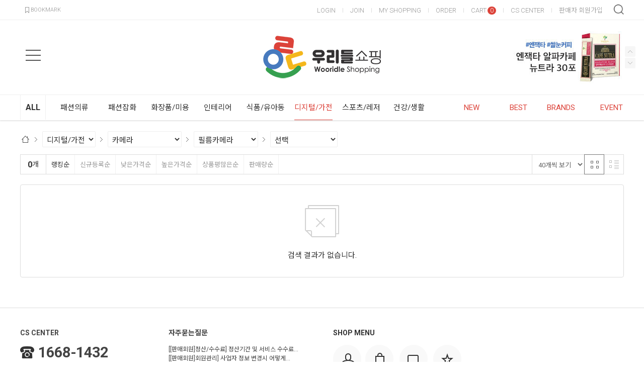

--- FILE ---
content_type: text/html; charset=UTF-8
request_url: https://wooridle.co.kr/goods/catalog?code=000400200002
body_size: 24126
content:
<!-- ================= #HTML_HEADER :: START. 파일위치 : _modules/common/html_header.html ================= -->
<!-- ++++++++++++++++++++++++++++++++++++++++++++++++++++
@@ #HTML_HEADER @@
- 파일위치 : [스킨폴더]/_modules/common/html_header.html
++++++++++++++++++++++++++++++++++++++++++++++++++++ -->
<!doctype html>
<html xmlns="http://www.w3.org/1999/xhtml" lang="ko" xml:lang="ko"  xmlns:fb="http://ogp.me/ns/fb#"  xmlns:og="http://ogp.me/ns#">
<head prefix="og: http://ogp.me/ns# fb: http://ogp.me/ns/fb# website: http://ogp.me/ns/fb/website#">
<meta charset="utf-8">

<script nonce="pS8cOO9im6wVglZBwPEQgyCL/II1I5Ff7Wx0b/dTsR8=">window.Firstmall = window.Firstmall || {};
window.Firstmall.Config = {"Environment":{"MobileMode":true,"SetMode":null,"Language":"KR","Currency":{"Basic":{"Id":"KRW","Symbol":"원","Position":"after"},"Skin":{"Id":"KRW","Symbol":"원","Position":"after"}},"serviceLimit":{"H_FR":false,"H_AD":true},"OperationType":"light","Protocol":"https","CacheBreaker":"46fa6e9ec0aa60cd0ae46e5c290a434bf0f1f9bd"},"Security":{"PreventDrag":false,"PreventContextMenu":true},"Search":{"AutoComplete":true,"Suggest":false}};
(function(){ var aliases = {"gl_operation_type":window.Firstmall.Config.Environment.OperationType,"gl_mobile_mode":window.Firstmall.Config.Environment.MobileMode,"gl_set_mode":window.Firstmall.Config.Environment.SetMode,"gl_language":window.Firstmall.Config.Environment.Language,"gl_basic_currency":window.Firstmall.Config.Environment.Currency.Basic.Id,"gl_skin_currency":window.Firstmall.Config.Environment.Currency.Skin.Id,"gl_basic_currency_symbol":window.Firstmall.Config.Environment.Currency.Basic.Symbol,"gl_basic_currency_symbol_position":window.Firstmall.Config.Environment.Currency.Basic.Position,"gl_protocol":window.Firstmall.Config.Environment.Protocol+"://"}; for(var attr in aliases) { window[attr] = aliases[attr]; }})();</script>
<!-- <meta http-equiv="Content-Security-Policy" content="upgrade-insecure-requests" />  -->
<meta name="viewport" content="width=device-width, initial-scale=1.0, minimum-scale=1.0, maximum-scale=1.0">
<meta http-equiv="X-UA-Compatible" content="IE=edge" />
<meta http-equiv="Content-Script-Type" content="text/javascript" />
<meta http-equiv="Content-Style-Type" content="text/css" />
<title>필름카메라 - 오픈마켓 우리들쇼핑</title>

	<!-- SEO 설정이 있을경우 -->
	<meta name="Robots" content="index,follow" />
<meta name="title" content="필름카메라 - 오픈마켓 우리들쇼핑" />
<meta name="author" content="오픈마켓 우리들쇼핑" />
<meta name="description" content="필름카메라" />
<meta name="keywords" content="필름카메라" />

<meta property="og:url" content="https://wooridle.co.kr/goods/catalog?code=000400200002" />
<meta property="og:site_name" content="오픈마켓 우리들쇼핑" />
<meta property="og:title" content="필름카메라 - 오픈마켓 우리들쇼핑" />
	<meta property="og:description" content="합리적인 쇼핑 오픈마켓 우리들쇼핑" />

<meta property="og:type" content="website" />


<!-- CSS -->
<link rel="stylesheet" type="text/css" href="/data/font/font.css" />

<!-- 구글 웹폰트 -->
<link href="https://fonts.googleapis.com/css?family=Noto+Sans+KR:100,300,400,500,700&amp;subset=korean" rel="stylesheet">
<link href="https://fonts.googleapis.com/css?family=Roboto:100,300,400,500,700" rel="stylesheet">

<link rel="stylesheet" type="text/css" href="/data/skin/responsive_ver1_default_gl/css/jqueryui/black-tie/jquery-ui-1.8.16.custom.css" />
<link rel="stylesheet" type="text/css" href="/app/javascript/plugin/slick/slick.css"><!-- 반응형 슬라이드 -->
<link rel="stylesheet" type="text/css" href="/data/design/goods_info_style.css"><!-- 상품디스플레이 CSS -->
<link rel="stylesheet" type="text/css" href="/data/design/goods_info_user.css"><!-- ++++++++++++ 상품디스플레이 사용자/제작자 CSS ++++++++++++ -->
<link rel="stylesheet" type="text/css" href="/data/skin/responsive_ver1_default_gl/css/lib.css" />
<link rel="stylesheet" type="text/css" href="/data/skin/responsive_ver1_default_gl/css/common.css" />
<link rel="stylesheet" type="text/css" href="/data/skin/responsive_ver1_default_gl/css/board.css" />
<link rel="stylesheet" type="text/css" href="/data/skin/responsive_ver1_default_gl/css/buttons.css" />
<link rel="stylesheet" type="text/css" href="/data/skin/responsive_ver1_default_gl/css/mobile_pagination.css" />
<link rel="stylesheet" type="text/css" href="/link/css?k=quickdesign&v=20251201093822" /><!-- Quick Design CSS -->
<link rel="stylesheet" type="text/css" href="/data/skin/responsive_ver1_default_gl/css/user.css" /><!-- ++++++++++++ 스킨 사용자/제작자 CSS ++++++++++++ -->
<!-- 파비콘 -->
<link rel="shortcut icon" href="https://wooridle.co.kr//data/icon/favicon/favicon1599184354.ico" />
<link rel="stylesheet" href="/app/javascript/plugin/touchSlider/swiper.css" />
<!-- /CSS -->

<!-- 자바스크립트 -->
<script src="/app/javascript/jquery/jquery.min.js"></script>
<script src="/app/javascript/jquery/jquery-ui.min.js"></script>
<script src="/app/javascript/plugin/jquery.poshytip.min.js"></script>
<script src="/app/javascript/plugin/jquery.activity-indicator-1.0.0.min.js"></script>
<script src="/app/javascript/plugin/jquery.cookie.js"></script>
<script src="/app/javascript/plugin/jquery.slides.min.js"></script>
<script src="/app/javascript/plugin/jquery.placeholder.js"></script>
<script src="/app/javascript/plugin/custom-select-box.js"></script>
<script src="/app/javascript/plugin/custom-mobile-pagination.js"></script>
<script src="/app/javascript/plugin/validate/jquery.validate.js"  charset="utf-8"></script>
<script src="/app/javascript/js/dev-tools.js"></script>  
<script src="/app/javascript/js/design.js"></script>
<script src="/data/js/language/L10n_KR.js?dummy=20251201093822"></script>
<script src="/app/javascript/js/common.js"></script>
<script src="/app/javascript/js/common-mobile.js"></script>
<script src="/app/javascript/js/front-layout.js"></script>
<script src="/app/javascript/js/base64.js"></script>
<script src="/app/javascript/plugin/ezmark/js/jquery.ezmark.min.js"></script>
<script src="/app/javascript/plugin/slick/slick.min.js" charset="utf-8"></script><!-- slick slider( 반응형 ) -->
<script src="/data/skin/responsive_ver1_default_gl/common/script.js"></script>
<script src="/data/skin/responsive_ver1_default_gl/common/jquery.touchSlider.js"></script>
<script src="/data/skin/responsive_ver1_default_gl/common/jquery.event.drag-1.5.min.js"></script>
<script src="/data/skin/responsive_ver1_default_gl/common/responsive.js"></script><!-- 반응형 관련 프론트 js -->
<script src="/app/javascript/js/goods-display_mobile.js?dummy=20251201093822"></script>
<link rel="stylesheet" type="text/css" href="/app/javascript/plugin/jquery_swipe/jquery_swipe.css" />
<script src="/app/javascript/plugin/jquery_swipe/jquery.event.swipe.js"></script>
<script src="/app/javascript/plugin/touchSlider/swiper.js"></script>
<script type="text/javascript" src="/data/skin/responsive_ver1_default_gl/common/search_ver2.js"></script><!-- 반응형 관련 프론트 js : 검색, 자동검색어 최근본상품 -->
<script src="/data/skin/responsive_ver1_default_gl/common/user.js"></script><!-- ++++++++++++ 스킨 사용자/제작자 JS ++++++++++++ -->
<script>
var REQURL = '/goods/catalog?code=000400200002';
var WINDOWWIDTH = window.innerWidth;
</script>


<style type="text/css">

/* 레이아웃설정 폰트 적용 */
#layout_body body,
#layout_body table,
#layout_body div,
#layout_body input,
#layout_body textarea,
#layout_body select,
#layout_body span
{
}

/* 레이아웃설정 스크롤바색상 적용 */
</style>


<!-- /자바스크립트 -->
<script>
			(function(i,s,o,g,r,a,m){i['GoogleAnalyticsObject']=r;i[r]=i[r]||function(){
			(i[r].q=i[r].q||[]).push(arguments)},i[r].l=1*new Date();a=s.createElement(o),
			m=s.getElementsByTagName(o)[0];a.async=1;a.src=g;m.parentNode.insertBefore(a,m)
			})(window,document,'script','//www.google-analytics.com/analytics.js','ga');
			ga('create', 'UA-178150380-1', 'auto');
			ga_require_ec = false;
			ga('send', 'pageview');
			</script><script async src='https://www.googletagmanager.com/gtag/js?id=AW-499444455'></script><script>window.dataLayer=window.dataLayer || []; function gtag(){dataLayer.push(arguments);} gtag('js', new Date()); gtag('config', 'AW-499444455');</script><script src="/app/javascript/plugin/jquery.bxslider.js?v=46fa6e9ec0aa60cd0ae4"></script>
</head>

<body>


<!-- ================= #HTML_HEADER :: END. 파일위치 : _modules/common/html_header.html ================= -->

<!--[ 디자인모드 호출 스크립트]-->

<!--[ 모바일쇼핑몰 디자인모드시 화면 구성 ]-->

<style>
#layout_body {
background-color:#ffffff;}
#layer_pay {position:absolute;top:0px;width:100%;height:100%;background-color:#ffffff;text-align:center;z-index:999999;}
#payprocessing {text-align:center;position:absolute;width:100%;top:150px;z-index:99999999px;}
</style>

<div id="wrap">
	<!-- ================= 어사이드 :: START. 파일위치 : _modules/common/layout_side.html (비동기 로드) ================= -->
	<div id="layout_side" class="layout_side"></div>
	<!-- ================= 어사이드 :: END. 파일위치 : _modules/common/layout_side.html (비동기 로드) ================= -->
	<a href="javascript:;" id="side_close" class="side_close">어사이드 닫기</a>

	<div id="layout_wrap" class="layout_wrap">
		<!-- ================= #LAYOUT_HEADER :: START. 파일위치 : layout_header/standard.html (default) ================= -->
<!-- ++++++++++++++++++++++++++++++++++++++++++++++++++++
@@ #LAYOUT_HEADER @@
- 파일위치 : [스킨폴더]/layout_header/standard.html
++++++++++++++++++++++++++++++++++++++++++++++++++++ -->
<div id="layout_header" class="layout_header">
	<div class="util_wrap">
		<div class="resp_wrap">
			<!-- language -->
			<div class="language hide">
				<a class="select_list" id="select_main" href="http://wooridle.co.kr">
					<span class='language_country_img language_country_img_KR'></span>
					Korea
					<span class="sel_arrow"></span>
				</a>
				<ul class="optionSub" style="position:relative;display:none;">
				</ul>
			</div>

			<!-- bookmark -->
			<a class="bookmark" href="javascript:;"  onclick="bookmarksite('http://wooridle.co.kr/main/index', ' - 오픈마켓 우리들쇼핑')" title="북마크"><img src="/data/skin/responsive_ver1_default_gl/images/common/icon_bookmark.png" alt="bookmark" /> <span designElement="text" textIndex="1"  textTemplatePath="cmVzcG9uc2l2ZV92ZXIxX2RlZmF1bHRfZ2wvbGF5b3V0X2hlYWRlci9zdGFuZGFyZC5odG1s" >BOOKMARK</span></a>

			<ul class="util_wrap_menu2">
				<li><a href="/member/login" designElement="text" textIndex="6"  textTemplatePath="cmVzcG9uc2l2ZV92ZXIxX2RlZmF1bHRfZ2wvbGF5b3V0X2hlYWRlci9zdGFuZGFyZC5odG1s" >LOGIN</a></li>
				<li>
					<a href="/member/agreement" designElement="text" textIndex="7"  textTemplatePath="cmVzcG9uc2l2ZV92ZXIxX2RlZmF1bHRfZ2wvbGF5b3V0X2hlYWRlci9zdGFuZGFyZC5odG1s" >JOIN</a>
				</li>
				<li><a href="/mypage" designElement="text" textIndex="8"  textTemplatePath="cmVzcG9uc2l2ZV92ZXIxX2RlZmF1bHRfZ2wvbGF5b3V0X2hlYWRlci9zdGFuZGFyZC5odG1s" >MY SHOPPING</a></li>
				<li><a href="/mypage/order_catalog" designElement="text" textIndex="9"  textTemplatePath="cmVzcG9uc2l2ZV92ZXIxX2RlZmF1bHRfZ2wvbGF5b3V0X2hlYWRlci9zdGFuZGFyZC5odG1s" >ORDER</a></li>
				<li class="respCartArea"><a href="/order/cart"><span designElement="text" textIndex="10"  textTemplatePath="cmVzcG9uc2l2ZV92ZXIxX2RlZmF1bHRfZ2wvbGF5b3V0X2hlYWRlci9zdGFuZGFyZC5odG1s" >CART</span><span class="cart_cnt1">0</span></a></li>
				<li><a href="/service/cs" designElement="text" textIndex="11"  textTemplatePath="cmVzcG9uc2l2ZV92ZXIxX2RlZmF1bHRfZ2wvbGF5b3V0X2hlYWRlci9zdGFuZGFyZC5odG1s" >CS CENTER</a></li>
				<li><a href="/provider/provider_reg" target="_blank" designElement="text" textIndex="12"  textTemplatePath="cmVzcG9uc2l2ZV92ZXIxX2RlZmF1bHRfZ2wvbGF5b3V0X2hlYWRlci9zdGFuZGFyZC5odG1s" >판매자 회원가입</a></li>
			</ul>
		</div>
	</div>


	<div class="logo_wrap">
		<div class="resp_wrap">
			<!-- logo -->
			<h1 class="logo_area">
				<a href='/main/index' target='_self'><img src="/data/skin/responsive_ver1_default_gl/images/design/resp_logo_sample.png" alt="주식회사 우리들쇼핑"></a>
			</h1>

			<!-- 햄버거 버튼 -->
			<div class="resp_top_hamburger">
				<a href="#category"><b>aside menu</b></a>
			</div>

			<!-- +++++++++++++++++++++++++ 검색 리뉴얼 +++++++++++++++++++++++++++++ -->
			<div id="searchModule" class="resp_top_search">
				<a href="javascript:void(0)" id="btnSearchV2" class="btn_search_open">검색</a>
				<div id="searchVer2" class="search_ver2">
					<div class="search_new">
						<!-- ------- 검색 입력 ------- -->
						<form name="topSearchForm" id="topSearchForm" action="/goods/search">
						<div class="input_area">
							<div class="cont">
								<label class="search_box"><input type="text" name="search_text" id="searchVer2InputBox" class="search_ver2_input_box" placeholder="Search" autocomplete="off" /></label>
								<button type="submit" class="search"></button>
								<button type="button" class="close searchModuleClose"></button>
							</div>
						</div>
						</form>
						<!-- ------- 페이지별 기본 검색 ------- -->
						<!-- ------- //검색 입력 ------- -->
						<div class="contetns_area" style="display:none;">
						<!-- ------- 최근 검색어, 최근본 상품 ------- -->
							<div id="recentArea" class="recent_area">
								<ul class="tab_btns">
									<li class="on"><a href="#recent-searched-list">최근 검색어</a></li>
									<li><a href="#recent-item-list">최근본 상품</a></li>
								</ul>
								<!-- 최근 검색어 -->
								<div id="recent-searched-list" class="tab_contents">
									<ul id="recentSearchedList" class="searching_list">
										<li class="recent_search_item popular_search_item">
											<a class="searched_item" href="javascript:void(0)">나이키</a>
										</li>
										<li class="recent_search_item popular_search_item">
											<a class="searched_item" href="javascript:void(0)">어그</a>
										</li>
										<li class="recent_search_item popular_search_item">
											<a class="searched_item" href="javascript:void(0)">뉴발란스</a>
										</li>
										<li class="recent_search_item popular_search_item">
											<a class="searched_item" href="javascript:void(0)">아디다스</a>
										</li>
										<li class="recent_search_item popular_search_item">
											<a class="searched_item" href="javascript:void(0)">패딩</a>
										</li>
										<li class="no_data">최근검색어가 없습니다.</li>
									</ul>
									<div id="recentSearchedGuide" class="no_data" style="display:none;">최근 검색어 저장 기능이 꺼져있습니다.</div>
									<ul class="tab_foot_menu">
										<li class="menu_item">
											<a href="javascript:void(0)" data-value="all" onclick="searchRecentRemove(this)">전체삭제</a>
											<a class="btnRecentAuto off" href="javascript:void(0)">자동저장 끄기</a>
											<a class="btnRecentAuto on" href="javascript:void(0)" style="display:none;">자동저장 <span class="importcolor">켜기</span></a>
										</li>
										<li class="search_close searchModuleClose"><a href="javascript:void(0)">닫기</a></li>
									</ul>
								</div>
								<!-- //최근 검색어 -->
								<!-- 최근본 상품 -->
								<div id="recent-item-list" class="tab_contents" style="display:none;">
									<ul class="recent_item_list">
										<li class="no_data" style="display:none;">최근본 상품이 없습니다.</li>
									</ul>
									<ul class="tab_foot_menu">
										<li class="swiper_guide">
											<span class="to_left">&lt;</span>
											<span class="to_right">&gt;</span>
										</li>
										<li class="search_close searchModuleClose"><a href="javascript:void(0)">닫기</a></li>
									</ul>
								</div>
								<!-- //최근본 상품 -->
							</div>
						<!-- ------- //최근 검색어, 최근본 상품 ------- -->

						<!-- ------- 검색어 자동완성 ------- -->
							<div id="autoCompleteArea" class="autocomplete_area" style="display:none;">

								<!-- 검색어 자동완성 - 검색어 -->
								<div class="autocomplete_searching">
									<ul id="autoCompleteList" class="searching_list">
									</ul>

									<div id="autoCompleteGuide" class="no_data" style="display:none;">자동완성 기능이 꺼져있습니다</div>

									<ul class="tab_foot_menu">
										<li class="menu_item">
											<a class="btnAutoComplete off" href="javascript:void(0)">자동완성 끄기</a>
											<a class="btnAutoComplete on" href="javascript:void(0)" style="display:none;">자동완성 <span class="importcolor">켜기</span></a>
										</li>
										<li class="search_close searchModuleClose"><a href="javascript:void(0)">닫기</a></li>
									</ul>
								</div>
								<!-- //검색어 자동완성 - 검색어 -->

								<!-- 검색어 자동완성 - 배너( 추천상품 ) -->
								<div id="autoCompleteBanner" class="autocomplete_banner">
									<h5 class="title">추천 상품</h5>
									<ul id="autocompleteBannerList" class="banner_list">
									</ul>
								</div>
								<!-- //검색어 자동완성 - 배너( 추천상품 ) -->
							</div>
						<!-- ------- //검색어 자동완성 ------- -->
						</div>
					</div>
				</div>
			</div>
			<!-- +++++++++++++++++++++++++ //검색 리뉴얼 +++++++++++++++++++++++++++++ -->

			<!-- 장바구니( 1023px 이하에서 노출됨 ) -->
			<a href="/order/cart" class="resp_top_cart"><span class="cart_cnt2">0</span></a>

			<!-- 슬라이드 배너 영역 (light_style_1_2) :: START -->
			<div class="gnb_bnr_slide gnb_bnr_slide_02 slider_before_loading" style="position:absolute; right:40px; top:0px; width:220px; height:148px;">
				<div class="slider_gon">
					<!-- 슬라이드 배너 데이터 영역 :: START -->	<div class="light_style_1_2 designBanner" designElement="banner" templatePath="goods/catalog.html" bannerSeq="2"><div class="sslide"><a class="slink" href="https://wooridle.co.kr/goods/view?no=52391" target="_self"><img class="simg" src="/data/skin/responsive_ver1_default_gl/images/banner/2/images_1.jpg" /></a></div><div class="sslide"><a class="slink" href="https://wooridle.co.kr/goods/view?no=52392" target="_self"><img class="simg" src="/data/skin/responsive_ver1_default_gl/images/banner/2/images_2.jpg" /></a></div>	</div><!-- 슬라이드 배너 데이터 영역 :: END -->
				</div>
			</div>
			<script type="text/javascript">
			$(function() {
				$('.light_style_1_2').slick({
					autoplay: true,
					vertical: true,
					speed: 400,
					autoplaySpeed: 6000,
				});
			});
			</script>
			<!-- 슬라이드 배너 영역 (light_style_1_2) :: END -->
		</div>
	</div>
	<!-- //로고 영역 -->


	<!-- +++++++++++ 카테고리 메뉴( 카테고리 메뉴를 미노출 하실 분은 style="display:none;" 처리 하세요. ex) id="cateSwiper" class="nav_wrap" style="display:none;" ) +++++++++++ -->
	<div id="cateSwiper" class="nav_wrap">
		<div class="resp_wrap">
			<div class="nav_category_area">
				<div class="designCategoryNavigation">
					<ul class="respCategoryList">
						<li class="nav_category_all">
							<!-- 전체 카테고리 버튼 class 네임 : 'categoryAllBtn', 전체 브랜드 : 'brandAllBtn', 전체 지역 : 'locationAllBtn' -->
							<!-- 전체 카테고리 로딩 파일위치 : [스킨폴더]/_modules/category/all_navigation.html -->
							<a class="hand categoryAllBtn" designElement="text" textIndex="13"  textTemplatePath="cmVzcG9uc2l2ZV92ZXIxX2RlZmF1bHRfZ2wvbGF5b3V0X2hlYWRlci9zdGFuZGFyZC5odG1s"  title="전체 카테고리">ALL</a>
						</li>
						<!-- 카테고리 네비게이션. 파일위치 : [스킨폴더]/_modules/category/category_gnb.html -->
						<!-- 참고) 브랜드: showBrandLightNavigation(), 지역: showLocationLightNavigation() -->
						<!-- ++++++++++++++++++++++++++++++++++++++++++++++++++++
@@ 카테고리 네비게이션 @@
- 파일위치 : [스킨폴더]/_modules/category/category_gnb.html
- 현재 3뎁스까지 노출 가능
++++++++++++++++++++++++++++++++++++++++++++++++++++ -->

	<li class="categoryDepth1">
		<a class="categoryDepthLink" href="/goods/catalog?code=0001"><em>패션의류</em></a>
		<div class="categorySub">
			<div class="categorySubWrap">
				<ul class="categoryDepth2">
					<li class="categorySubDepth">
						<ul class="categoryDepth3">
							<li><a href="/goods/catalog?code=000100010019">원피스</a></li>
							<li><a href="/goods/catalog?code=000100010001">니트/스웨터</a></li>
							<li><a href="/goods/catalog?code=000100010002">가디건</a></li>
							<li><a href="/goods/catalog?code=000100010003">티셔츠</a></li>
							<li><a href="/goods/catalog?code=000100010004">블라우스/셔츠</a></li>
							<li><a href="/goods/catalog?code=000100010005">점퍼</a></li>
							<li><a href="/goods/catalog?code=000100010006">재킷</a></li>
							<li><a href="/goods/catalog?code=000100010007">코트</a></li>
							<li><a href="/goods/catalog?code=000100010008">청바지</a></li>
							<li><a href="/goods/catalog?code=000100010009">스커트</a></li>
							<li><a href="/goods/catalog?code=000100010010">레깅스</a></li>
							<li><a href="/goods/catalog?code=000100010011">바지</a></li>
							<li><a href="/goods/catalog?code=000100010012">트레이닝복</a></li>
							<li><a href="/goods/catalog?code=000100010013">조끼</a></li>
							<li><a href="/goods/catalog?code=000100010014">정장</a></li>
							<li><a href="/goods/catalog?code=000100010015">한복</a></li>
							<li><a href="/goods/catalog?code=000100010016">유니폼</a></li>
							<li><a href="/goods/catalog?code=000100010017">파티복</a></li>
							<li><a href="/goods/catalog?code=000100010018">점프수트</a></li>
						</ul>
						<a href="/goods/catalog?code=00010001">여성의류</a>
					</li>
					<li class="categorySubDepth">
						<ul class="categoryDepth3">
							<li><a href="/goods/catalog?code=000100020001">브라</a></li>
							<li><a href="/goods/catalog?code=000100020002">팬티</a></li>
							<li><a href="/goods/catalog?code=000100020003">보정속옷</a></li>
							<li><a href="/goods/catalog?code=000100020004">잠옷/홈웨어</a></li>
							<li><a href="/goods/catalog?code=000100020005">슬립</a></li>
							<li><a href="/goods/catalog?code=000100020006">런닝/캐미솔</a></li>
							<li><a href="/goods/catalog?code=000100020007">속치마/속바지</a></li>
							<li><a href="/goods/catalog?code=000100020008">시즌성내의</a></li>
						</ul>
						<a href="/goods/catalog?code=00010002">여성언더웨어/잠옷</a>
					</li>
					<li class="categorySubDepth">
						<ul class="categoryDepth3">
							<li><a href="/goods/catalog?code=000100030001">니트/스웨터</a></li>
							<li><a href="/goods/catalog?code=000100030002">티셔츠</a></li>
							<li><a href="/goods/catalog?code=000100030003">셔츠/남방</a></li>
							<li><a href="/goods/catalog?code=000100030004">가디건</a></li>
							<li><a href="/goods/catalog?code=000100030005">점퍼</a></li>
							<li><a href="/goods/catalog?code=000100030006">재킷</a></li>
							<li><a href="/goods/catalog?code=000100030007">코트</a></li>
							<li><a href="/goods/catalog?code=000100030008">청바지</a></li>
							<li><a href="/goods/catalog?code=000100030009">바지</a></li>
							<li><a href="/goods/catalog?code=000100030010">조끼</a></li>
							<li><a href="/goods/catalog?code=000100030011">정장</a></li>
							<li><a href="/goods/catalog?code=000100030012">트레이닝복</a></li>
							<li><a href="/goods/catalog?code=000100030013">유니폼</a></li>
						</ul>
						<a href="/goods/catalog?code=00010003">남성의류</a>
					</li>
					<li class="categorySubDepth">
						<ul class="categoryDepth3">
							<li><a href="/goods/catalog?code=000100040001">팬티</a></li>
							<li><a href="/goods/catalog?code=000100040002">런닝</a></li>
							<li><a href="/goods/catalog?code=000100040003">잠옷/홈웨어</a></li>
							<li><a href="/goods/catalog?code=000100040004">시즌성내의</a></li>
						</ul>
						<a href="/goods/catalog?code=00010004">남성언더웨어/잠옷</a>
					</li>
					<li class="categorySubDepth">
						<ul class="categoryDepth3">
							<li><a href="/goods/catalog?code=000100050001">티셔츠</a></li>
							<li><a href="/goods/catalog?code=000100050002">니트/스웨터</a></li>
							<li><a href="/goods/catalog?code=000100050003">재킷</a></li>
							<li><a href="/goods/catalog?code=000100050004">원피스</a></li>
							<li><a href="/goods/catalog?code=000100050005">코트</a></li>
							<li><a href="/goods/catalog?code=000100050006">바지</a></li>
							<li><a href="/goods/catalog?code=000100050007">스커트</a></li>
							<li><a href="/goods/catalog?code=000100050008">조끼</a></li>
							<li><a href="/goods/catalog?code=000100050009">트레이닝복</a></li>
							<li><a href="/goods/catalog?code=000100050010">레깅스</a></li>
							<li><a href="/goods/catalog?code=000100050011">한복</a></li>
							<li><a href="/goods/catalog?code=000100050012">점퍼</a></li>
						</ul>
						<a href="/goods/catalog?code=00010005">아동의류</a>
					</li>
					<li class="categorySubDepth">
						<ul class="categoryDepth3">
							<li><a href="/goods/catalog?code=000100060001">팬티</a></li>
							<li><a href="/goods/catalog?code=000100060002">런닝팬티세트</a></li>
							<li><a href="/goods/catalog?code=000100060003">잠옷/홈웨어</a></li>
							<li><a href="/goods/catalog?code=000100060004">속치마/속바지</a></li>
							<li><a href="/goods/catalog?code=000100060005">시즌성내의</a></li>
						</ul>
						<a href="/goods/catalog?code=00010006">아동언더웨어/잠옷</a>
					</li>
				</ul>
			</div>
		</div>
	</li>
	<li class="categoryDepth1">
		<a class="categoryDepthLink" href="/goods/catalog?code=0002"><em>패션잡화</em></a>
		<div class="categorySub">
			<div class="categorySubWrap">
				<ul class="categoryDepth2">
					<li class="categorySubDepth">
						<ul class="categoryDepth3">
							<li><a href="/goods/catalog?code=000200010001">단화</a></li>
							<li><a href="/goods/catalog?code=000200010002">워커</a></li>
							<li><a href="/goods/catalog?code=000200010003">운동화</a></li>
							<li><a href="/goods/catalog?code=000200010004">샌들</a></li>
							<li><a href="/goods/catalog?code=000200010005">슬리퍼</a></li>
							<li><a href="/goods/catalog?code=000200010006">실내화</a></li>
							<li><a href="/goods/catalog?code=000200010007">기능화</a></li>
							<li><a href="/goods/catalog?code=000200010008">부츠</a></li>
							<li><a href="/goods/catalog?code=000200010009">힐/펌프스</a></li>
						</ul>
						<a href="/goods/catalog?code=00020001">여성신발</a>
					</li>
					<li class="categorySubDepth">
						<ul class="categoryDepth3">
							<li><a href="/goods/catalog?code=000200020001">슬립온</a></li>
							<li><a href="/goods/catalog?code=000200020002">모카신/털신</a></li>
							<li><a href="/goods/catalog?code=000200020003">보트슈즈</a></li>
							<li><a href="/goods/catalog?code=000200020004">스니커즈</a></li>
							<li><a href="/goods/catalog?code=000200020005">샌들</a></li>
							<li><a href="/goods/catalog?code=000200020006">슬리퍼</a></li>
							<li><a href="/goods/catalog?code=000200020007">워커</a></li>
							<li><a href="/goods/catalog?code=000200020008">부츠</a></li>
							<li><a href="/goods/catalog?code=000200020009">웰트화</a></li>
							<li><a href="/goods/catalog?code=000200020010">실내화</a></li>
							<li><a href="/goods/catalog?code=000200020011">운동화</a></li>
							<li><a href="/goods/catalog?code=000200020012">기능화</a></li>
							<li><a href="/goods/catalog?code=000200020013">정장구두</a></li>
						</ul>
						<a href="/goods/catalog?code=00020002">남성신발</a>
					</li>
					<li class="categorySubDepth">
						<ul class="categoryDepth3">
							<li><a href="/goods/catalog?code=000200030001">여성지갑</a></li>
							<li><a href="/goods/catalog?code=000200030002">남성지갑</a></li>
							<li><a href="/goods/catalog?code=000200030007">남녀공용</a></li>
							<li><a href="/goods/catalog?code=000200030003">머니클립</a></li>
							<li><a href="/goods/catalog?code=000200030004">카드/명함지갑</a></li>
							<li><a href="/goods/catalog?code=000200030005">동전지갑</a></li>
							<li><a href="/goods/catalog?code=000200030006">통장/여권지갑</a></li>
						</ul>
						<a href="/goods/catalog?code=00020003">지갑</a>
					</li>
					<li class="categorySubDepth">
						<ul class="categoryDepth3">
							<li><a href="/goods/catalog?code=000200040001">캐리어</a></li>
							<li><a href="/goods/catalog?code=000200040002">네임택</a></li>
							<li><a href="/goods/catalog?code=000200040003">잠글벨트/자물쇠</a></li>
						</ul>
						<a href="/goods/catalog?code=00020004">여행용가방/소품</a>
					</li>
					<li class="categorySubDepth">
						<ul class="categoryDepth3">
							<li><a href="/goods/catalog?code=000200050001">신발깔창</a></li>
							<li><a href="/goods/catalog?code=000200050002">신발끈</a></li>
							<li><a href="/goods/catalog?code=000200050003">보호쿠션/패드</a></li>
							<li><a href="/goods/catalog?code=000200050004">부츠키퍼</a></li>
							<li><a href="/goods/catalog?code=000200050005">구두주걱</a></li>
							<li><a href="/goods/catalog?code=000200050006">신발용품기타</a></li>
						</ul>
						<a href="/goods/catalog?code=00020005">신발용품</a>
					</li>
					<li class="categorySubDepth">
						<ul class="categoryDepth3">
							<li><a href="/goods/catalog?code=000200060001">백팩</a></li>
							<li><a href="/goods/catalog?code=000200060002">크로스백</a></li>
							<li><a href="/goods/catalog?code=000200060003">숄더백</a></li>
							<li><a href="/goods/catalog?code=000200060004">토트백</a></li>
							<li><a href="/goods/catalog?code=000200060005">파우치</a></li>
							<li><a href="/goods/catalog?code=000200060006">클러치백</a></li>
							<li><a href="/goods/catalog?code=000200060007">가방소품</a></li>
						</ul>
						<a href="/goods/catalog?code=00020006">여성가방</a>
					</li>
					<li class="categorySubDepth">
						<ul class="categoryDepth3">
							<li><a href="/goods/catalog?code=000200070001">백팩</a></li>
							<li><a href="/goods/catalog?code=000200070002">크로스백</a></li>
							<li><a href="/goods/catalog?code=000200070003">브리프케이스</a></li>
							<li><a href="/goods/catalog?code=000200070004">힙색</a></li>
							<li><a href="/goods/catalog?code=000200070005">토트백</a></li>
							<li><a href="/goods/catalog?code=000200070006">클러치</a></li>
							<li><a href="/goods/catalog?code=000200070007">메신저백</a></li>
						</ul>
						<a href="/goods/catalog?code=00020007">남성가방</a>
					</li>
					<li class="categorySubDepth">
						<ul class="categoryDepth3">
							<li><a href="/goods/catalog?code=000200080001">헤어밴드</a></li>
							<li><a href="/goods/catalog?code=000200080002">헤어핀</a></li>
							<li><a href="/goods/catalog?code=000200080003">헤어끈</a></li>
						</ul>
						<a href="/goods/catalog?code=00020008">헤어액세서리</a>
					</li>
					<li class="categorySubDepth">
						<ul class="categoryDepth3">
							<li><a href="/goods/catalog?code=000200090001">스냅백</a></li>
							<li><a href="/goods/catalog?code=000200090002">야구모자</a></li>
							<li><a href="/goods/catalog?code=000200090003">군모</a></li>
							<li><a href="/goods/catalog?code=000200090004">비니</a></li>
							<li><a href="/goods/catalog?code=000200090005">귀달이모자</a></li>
							<li><a href="/goods/catalog?code=000200090006">방울털모자</a></li>
							<li><a href="/goods/catalog?code=000200090007">귀마개</a></li>
							<li><a href="/goods/catalog?code=000200090008">헌팅캡</a></li>
							<li><a href="/goods/catalog?code=000200090009">페도라</a></li>
							<li><a href="/goods/catalog?code=000200090010">두건/반다나</a></li>
							<li><a href="/goods/catalog?code=000200090011">사파리모자</a></li>
							<li><a href="/goods/catalog?code=000200090012">선캡</a></li>
						</ul>
						<a href="/goods/catalog?code=00020009">모자</a>
					</li>
					<li class="categorySubDepth">
						<ul class="categoryDepth3">
							<li><a href="/goods/catalog?code=000200100001">스카프</a></li>
							<li><a href="/goods/catalog?code=000200100002">손수건</a></li>
							<li><a href="/goods/catalog?code=000200100003">넥타이</a></li>
							<li><a href="/goods/catalog?code=000200100004">커프스</a></li>
							<li><a href="/goods/catalog?code=000200100005">머플러</a></li>
							<li><a href="/goods/catalog?code=000200100006">넥워머</a></li>
							<li><a href="/goods/catalog?code=000200100007">우산</a></li>
							<li><a href="/goods/catalog?code=000200100008">양산</a></li>
							<li><a href="/goods/catalog?code=000200100009">스타킹</a></li>
							<li><a href="/goods/catalog?code=000200100010">브로치</a></li>
							<li><a href="/goods/catalog?code=000200100011">부채</a></li>
							<li><a href="/goods/catalog?code=000200100012">기타패션소품</a></li>
							<li><a href="/goods/catalog?code=000200100013">라이터/담배용품</a></li>
							<li><a href="/goods/catalog?code=000200100014">키홀더</a></li>
						</ul>
						<a href="/goods/catalog?code=00020010">패션소품</a>
					</li>
					<li class="categorySubDepth">
						<ul class="categoryDepth3">
							<li><a href="/goods/catalog?code=000200110001">반지</a></li>
							<li><a href="/goods/catalog?code=000200110002">귀걸이</a></li>
							<li><a href="/goods/catalog?code=000200110003">목걸이</a></li>
							<li><a href="/goods/catalog?code=000200110004">펜던트</a></li>
							<li><a href="/goods/catalog?code=000200110005">쥬얼리세트</a></li>
							<li><a href="/goods/catalog?code=000200110006">팔찌</a></li>
							<li><a href="/goods/catalog?code=000200110007">발찌</a></li>
						</ul>
						<a href="/goods/catalog?code=00020011">쥬얼리</a>
					</li>
					<li class="categorySubDepth">
						<ul class="categoryDepth3">
							<li><a href="/goods/catalog?code=000200120001">여성장갑</a></li>
							<li><a href="/goods/catalog?code=000200120002">남성장갑</a></li>
						</ul>
						<a href="/goods/catalog?code=00020012">장갑</a>
					</li>
					<li class="categorySubDepth">
						<ul class="categoryDepth3">
							<li><a href="/goods/catalog?code=000200130001">여성벨트</a></li>
							<li><a href="/goods/catalog?code=000200130002">남성벨트</a></li>
							<li><a href="/goods/catalog?code=000200130003">멜빵</a></li>
						</ul>
						<a href="/goods/catalog?code=00020013">벨트</a>
					</li>
					<li class="categorySubDepth">
						<ul class="categoryDepth3">
							<li><a href="/goods/catalog?code=000200140001">여성양말</a></li>
							<li><a href="/goods/catalog?code=000200140002">남성양말</a></li>
						</ul>
						<a href="/goods/catalog?code=00020014">양말</a>
					</li>
					<li class="categorySubDepth">
						<ul class="categoryDepth3">
							<li><a href="/goods/catalog?code=000200150001">선글라스</a></li>
							<li><a href="/goods/catalog?code=000200150002">선글라스 케이스/소품</a></li>
							<li><a href="/goods/catalog?code=000200150003">안경케이스</a></li>
						</ul>
						<a href="/goods/catalog?code=00020015">선글라스/안경테</a>
					</li>
					<li class="categorySubDepth">
						<ul class="categoryDepth3">
							<li><a href="/goods/catalog?code=000200160001">커플시계</a></li>
							<li><a href="/goods/catalog?code=000200160002">패션시계</a></li>
							<li><a href="/goods/catalog?code=000200160003">시계소품</a></li>
						</ul>
						<a href="/goods/catalog?code=00020016">시계</a>
					</li>
					<li class="categorySubDepth">
						<ul class="categoryDepth3">
							<li><a href="/goods/catalog?code=000200170001">우산/양산</a></li>
						</ul>
						<a href="/goods/catalog?code=00020017">잡화</a>
					</li>
				</ul>
			</div>
		</div>
	</li>
	<li class="categoryDepth1">
		<a class="categoryDepthLink" href="/goods/catalog?code=0003"><em>화장품/미용</em></a>
		<div class="categorySub">
			<div class="categorySubWrap">
				<ul class="categoryDepth2">
					<li class="categorySubDepth">
						<ul class="categoryDepth3">
							<li><a href="/goods/catalog?code=000300010001">스킨/토너</a></li>
							<li><a href="/goods/catalog?code=000300010002">로션</a></li>
							<li><a href="/goods/catalog?code=000300010003">에센스</a></li>
							<li><a href="/goods/catalog?code=000300010004">크림</a></li>
							<li><a href="/goods/catalog?code=000300010005">아이케어</a></li>
							<li><a href="/goods/catalog?code=000300010006">미스트</a></li>
							<li><a href="/goods/catalog?code=000300010007">페이스오일</a></li>
							<li><a href="/goods/catalog?code=000300010008">화장품세트</a></li>
							<li><a href="/goods/catalog?code=000300010009">올인원 젤</a></li>
						</ul>
						<a href="/goods/catalog?code=00030001">스킨케어</a>
					</li>
					<li class="categorySubDepth">
						<ul class="categoryDepth3">
							<li><a href="/goods/catalog?code=000300020001">선크림</a></li>
							<li><a href="/goods/catalog?code=000300020002">선밤</a></li>
							<li><a href="/goods/catalog?code=000300020003">선파우더</a></li>
							<li><a href="/goods/catalog?code=000300020004">태닝</a></li>
							<li><a href="/goods/catalog?code=000300020005">선스틱</a></li>
						</ul>
						<a href="/goods/catalog?code=00030002">선케어</a>
					</li>
					<li class="categorySubDepth">
						<ul class="categoryDepth3">
							<li><a href="/goods/catalog?code=000300030001">클렌징폼</a></li>
							<li><a href="/goods/catalog?code=000300030002">클렌징오일</a></li>
							<li><a href="/goods/catalog?code=000300030003">클렌징크림</a></li>
							<li><a href="/goods/catalog?code=000300030004">클렌징로션</a></li>
							<li><a href="/goods/catalog?code=000300030005">클렌징젤</a></li>
							<li><a href="/goods/catalog?code=000300030006">클렌징워터</a></li>
							<li><a href="/goods/catalog?code=000300030007">클렌징티슈</a></li>
							<li><a href="/goods/catalog?code=000300030008">클렌징비누</a></li>
							<li><a href="/goods/catalog?code=000300030009">클렌징파우더</a></li>
							<li><a href="/goods/catalog?code=000300030010">립앤아이리무버</a></li>
							<li><a href="/goods/catalog?code=000300030011">스크럽/필링</a></li>
							<li><a href="/goods/catalog?code=000300030012">클렌징세트</a></li>
						</ul>
						<a href="/goods/catalog?code=00030003">클렌징</a>
					</li>
					<li class="categorySubDepth">
						<ul class="categoryDepth3">
							<li><a href="/goods/catalog?code=000300040001">BB크림</a></li>
							<li><a href="/goods/catalog?code=000300040002">CC크림</a></li>
							<li><a href="/goods/catalog?code=000300040003">프라이머</a></li>
							<li><a href="/goods/catalog?code=000300040004">메이크업베이스</a></li>
							<li><a href="/goods/catalog?code=000300040005">파우더</a></li>
							<li><a href="/goods/catalog?code=000300040006">트윈케익</a></li>
							<li><a href="/goods/catalog?code=000300040007">파운데이션</a></li>
							<li><a href="/goods/catalog?code=000300040008">컨실러</a></li>
							<li><a href="/goods/catalog?code=000300040009">베이스메이크업세트</a></li>
						</ul>
						<a href="/goods/catalog?code=00030004">베이스메이크업</a>
					</li>
					<li class="categorySubDepth">
						<ul class="categoryDepth3">
							<li><a href="/goods/catalog?code=000300050001">립스틱</a></li>
							<li><a href="/goods/catalog?code=000300050002">립케어</a></li>
							<li><a href="/goods/catalog?code=000300050003">립글로스</a></li>
							<li><a href="/goods/catalog?code=000300050004">립틴트</a></li>
							<li><a href="/goods/catalog?code=000300050005">립라이너</a></li>
							<li><a href="/goods/catalog?code=000300050006">아이섀도우</a></li>
							<li><a href="/goods/catalog?code=000300050007">아이라이너</a></li>
							<li><a href="/goods/catalog?code=000300050008">마스카라</a></li>
							<li><a href="/goods/catalog?code=000300050009">아이브로우</a></li>
							<li><a href="/goods/catalog?code=000300050010">블러셔</a></li>
							<li><a href="/goods/catalog?code=000300050011">하이라이터</a></li>
							<li><a href="/goods/catalog?code=000300050012">색조메이크업세트</a></li>
						</ul>
						<a href="/goods/catalog?code=00030005">색조메이크업</a>
					</li>
					<li class="categorySubDepth">
						<ul class="categoryDepth3">
							<li><a href="/goods/catalog?code=000300060001">아이소품</a></li>
							<li><a href="/goods/catalog?code=000300060002">페이스소품</a></li>
							<li><a href="/goods/catalog?code=000300060003">헤어소품</a></li>
							<li><a href="/goods/catalog?code=000300060004">메이크업브러시</a></li>
							<li><a href="/goods/catalog?code=000300060005">거울</a></li>
							<li><a href="/goods/catalog?code=000300060006">타투</a></li>
							<li><a href="/goods/catalog?code=000300060007">피부케어</a></li>
						</ul>
						<a href="/goods/catalog?code=00030006">뷰티소품</a>
					</li>
					<li class="categorySubDepth">
						<ul class="categoryDepth3">
							<li><a href="/goods/catalog?code=000300070001">마스크시트</a></li>
							<li><a href="/goods/catalog?code=000300070002">워시오프팩</a></li>
							<li><a href="/goods/catalog?code=000300070003">코팩</a></li>
							<li><a href="/goods/catalog?code=000300070004">수면팩</a></li>
							<li><a href="/goods/catalog?code=000300070005">마스크/팩세트</a></li>
						</ul>
						<a href="/goods/catalog?code=00030007">마스크/팩</a>
					</li>
					<li class="categorySubDepth">
						<ul class="categoryDepth3">
							<li><a href="/goods/catalog?code=000300080001">매니큐어</a></li>
							<li><a href="/goods/catalog?code=000300080002">네일아트</a></li>
							<li><a href="/goods/catalog?code=000300080003">네일영양제</a></li>
							<li><a href="/goods/catalog?code=000300080004">네일리무버</a></li>
							<li><a href="/goods/catalog?code=000300080005">네일케어도구</a></li>
							<li><a href="/goods/catalog?code=000300080006">손발톱정리기</a></li>
						</ul>
						<a href="/goods/catalog?code=00030008">네일케어</a>
					</li>
					<li class="categorySubDepth">
						<ul class="categoryDepth3">
							<li><a href="/goods/catalog?code=000300090001">여성향수</a></li>
							<li><a href="/goods/catalog?code=000300090002">남성향수</a></li>
							<li><a href="/goods/catalog?code=000300090003">남여공용향수</a></li>
							<li><a href="/goods/catalog?code=000300090004">기타향수용품</a></li>
						</ul>
						<a href="/goods/catalog?code=00030009">향수</a>
					</li>
					<li class="categorySubDepth">
						<ul class="categoryDepth3">
							<li><a href="/goods/catalog?code=000300100001">바디로션</a></li>
							<li><a href="/goods/catalog?code=000300100002">바디크림</a></li>
							<li><a href="/goods/catalog?code=000300100003">바디오일</a></li>
							<li><a href="/goods/catalog?code=000300100004">바디미스트</a></li>
							<li><a href="/goods/catalog?code=000300100005">바디클렌저</a></li>
							<li><a href="/goods/catalog?code=000300100006">바디스크럽</a></li>
							<li><a href="/goods/catalog?code=000300100007">여성청결제</a></li>
							<li><a href="/goods/catalog?code=000300100008">목욕비누</a></li>
							<li><a href="/goods/catalog?code=000300100009">핸드케어</a></li>
							<li><a href="/goods/catalog?code=000300100010">풋케어</a></li>
							<li><a href="/goods/catalog?code=000300100011">입욕제</a></li>
							<li><a href="/goods/catalog?code=000300100012">아로마테라피</a></li>
							<li><a href="/goods/catalog?code=000300100013">데오드란트</a></li>
							<li><a href="/goods/catalog?code=000300100014">제모기</a></li>
							<li><a href="/goods/catalog?code=000300100015">바디슬리밍</a></li>
							<li><a href="/goods/catalog?code=000300100016">바디케어세트</a></li>
							<li><a href="/goods/catalog?code=000300100017">샤워코롱</a></li>
							<li><a href="/goods/catalog?code=000300100018">수딩 젤</a></li>
						</ul>
						<a href="/goods/catalog?code=00030010">바디케어</a>
					</li>
					<li class="categorySubDepth">
						<ul class="categoryDepth3">
							<li><a href="/goods/catalog?code=000300110001">샴푸</a></li>
							<li><a href="/goods/catalog?code=000300110002">린스</a></li>
							<li><a href="/goods/catalog?code=000300110003">트리트먼트</a></li>
							<li><a href="/goods/catalog?code=000300110004">헤어팩</a></li>
							<li><a href="/goods/catalog?code=000300110005">헤어미스트</a></li>
							<li><a href="/goods/catalog?code=000300110006">두피케어</a></li>
							<li><a href="/goods/catalog?code=000300110007">헤어케어세트</a></li>
							<li><a href="/goods/catalog?code=000300110008">헤어에센스</a></li>
						</ul>
						<a href="/goods/catalog?code=00030011">헤어케어</a>
					</li>
					<li class="categorySubDepth">
						<ul class="categoryDepth3">
							<li><a href="/goods/catalog?code=000300120001">헤어왁스</a></li>
							<li><a href="/goods/catalog?code=000300120002">헤어스프레이</a></li>
							<li><a href="/goods/catalog?code=000300120003">헤어무스</a></li>
							<li><a href="/goods/catalog?code=000300120004">헤어젤</a></li>
							<li><a href="/goods/catalog?code=000300120005">염색약</a></li>
						</ul>
						<a href="/goods/catalog?code=00030012">헤어스타일링</a>
					</li>
					<li class="categorySubDepth">
						<ul class="categoryDepth3">
							<li><a href="/goods/catalog?code=000300130001">스킨/토너</a></li>
							<li><a href="/goods/catalog?code=000300130002">로션</a></li>
							<li><a href="/goods/catalog?code=000300130003">에센스</a></li>
							<li><a href="/goods/catalog?code=000300130004">크림</a></li>
							<li><a href="/goods/catalog?code=000300130005">아이케어</a></li>
							<li><a href="/goods/catalog?code=000300130006">올인원</a></li>
							<li><a href="/goods/catalog?code=000300130007">클렌징</a></li>
							<li><a href="/goods/catalog?code=000300130008">스크럽/필링</a></li>
							<li><a href="/goods/catalog?code=000300130009">쉐이빙폼</a></li>
							<li><a href="/goods/catalog?code=000300130010">남성화장품세트</a></li>
						</ul>
						<a href="/goods/catalog?code=00030013">남성화장품</a>
					</li>
					<li class="categorySubDepth">
						<a href="/goods/catalog?code=00030014">마사지/필링</a>
					</li>
				</ul>
			</div>
		</div>
	</li>
	<li class="categoryDepth1">
		<a class="categoryDepthLink" href="/goods/catalog?code=0006"><em>인테리어</em></a>
		<div class="categorySub">
			<div class="categorySubWrap">
				<ul class="categoryDepth2">
					<li class="categorySubDepth">
						<ul class="categoryDepth3">
							<li><a href="/goods/catalog?code=000600010001">침대</a></li>
							<li><a href="/goods/catalog?code=000600010002">매트리스</a></li>
							<li><a href="/goods/catalog?code=000600010003">장롱/붙박이장</a></li>
							<li><a href="/goods/catalog?code=000600010004">화장대</a></li>
							<li><a href="/goods/catalog?code=000600010005">서랍장</a></li>
							<li><a href="/goods/catalog?code=000600010006">협탁</a></li>
							<li><a href="/goods/catalog?code=000600010007">베개/베개커버</a></li>
						</ul>
						<a href="/goods/catalog?code=00060001">침실가구</a>
					</li>
					<li class="categorySubDepth">
						<ul class="categoryDepth3">
							<li><a href="/goods/catalog?code=000600020001">소파</a></li>
							<li><a href="/goods/catalog?code=000600020002">테이블</a></li>
							<li><a href="/goods/catalog?code=000600020003">거실장</a></li>
							<li><a href="/goods/catalog?code=000600020004">장식장</a></li>
						</ul>
						<a href="/goods/catalog?code=00060002">거실가구</a>
					</li>
					<li class="categorySubDepth">
						<ul class="categoryDepth3">
							<li><a href="/goods/catalog?code=000600030001">식탁/의자</a></li>
							<li><a href="/goods/catalog?code=000600030002">렌지대</a></li>
							<li><a href="/goods/catalog?code=000600030003">싱크대</a></li>
							<li><a href="/goods/catalog?code=000600030004">주방수납장</a></li>
							<li><a href="/goods/catalog?code=000600030005">기타주방가구</a></li>
						</ul>
						<a href="/goods/catalog?code=00060003">주방가구</a>
					</li>
					<li class="categorySubDepth">
						<ul class="categoryDepth3">
							<li><a href="/goods/catalog?code=000600040001">행거</a></li>
							<li><a href="/goods/catalog?code=000600040002">수납장</a></li>
							<li><a href="/goods/catalog?code=000600040003">선반</a></li>
							<li><a href="/goods/catalog?code=000600040004">공간박스</a></li>
							<li><a href="/goods/catalog?code=000600040005">신발장</a></li>
							<li><a href="/goods/catalog?code=000600040006">우산꽂이</a></li>
							<li><a href="/goods/catalog?code=000600040007">잡지꽂이</a></li>
							<li><a href="/goods/catalog?code=000600040008">소품수납함</a></li>
							<li><a href="/goods/catalog?code=000600040009">협탁</a></li>
						</ul>
						<a href="/goods/catalog?code=00060004">수납가구</a>
					</li>
					<li class="categorySubDepth">
						<ul class="categoryDepth3">
							<li><a href="/goods/catalog?code=000600050001">책상</a></li>
							<li><a href="/goods/catalog?code=000600050002">책꽂이</a></li>
							<li><a href="/goods/catalog?code=000600050003">옷장</a></li>
							<li><a href="/goods/catalog?code=000600050004">의자</a></li>
						</ul>
						<a href="/goods/catalog?code=00060005">아동/주니어가구</a>
					</li>
					<li class="categorySubDepth">
						<ul class="categoryDepth3">
							<li><a href="/goods/catalog?code=000600060001">책상</a></li>
							<li><a href="/goods/catalog?code=000600060002">책꽂이</a></li>
							<li><a href="/goods/catalog?code=000600060003">옷장</a></li>
							<li><a href="/goods/catalog?code=000600060004">의자</a></li>
						</ul>
						<a href="/goods/catalog?code=00060006">서재/사무용가구</a>
					</li>
					<li class="categorySubDepth">
						<ul class="categoryDepth3">
							<li><a href="/goods/catalog?code=000600070001">야외테이블</a></li>
							<li><a href="/goods/catalog?code=000600070002">야외의자</a></li>
							<li><a href="/goods/catalog?code=000600070003">기타아웃도어가구</a></li>
							<li><a href="/goods/catalog?code=000600070004">파라솔</a></li>
						</ul>
						<a href="/goods/catalog?code=00060007">아웃도어가구</a>
					</li>
					<li class="categorySubDepth">
						<ul class="categoryDepth3">
							<li><a href="/goods/catalog?code=000600080001">반제품</a></li>
							<li><a href="/goods/catalog?code=000600080002">타일</a></li>
							<li><a href="/goods/catalog?code=000600080003">시트지</a></li>
							<li><a href="/goods/catalog?code=000600080004">데코스티커</a></li>
							<li><a href="/goods/catalog?code=000600080005">손잡이</a></li>
						</ul>
						<a href="/goods/catalog?code=00060008">DIY자재/용품</a>
					</li>
					<li class="categorySubDepth">
						<ul class="categoryDepth3">
							<li><a href="/goods/catalog?code=000600090001">매트/침대커버</a></li>
							<li><a href="/goods/catalog?code=000600090002">베개</a></li>
							<li><a href="/goods/catalog?code=000600090003">패드</a></li>
							<li><a href="/goods/catalog?code=000600090004">이불커버</a></li>
							<li><a href="/goods/catalog?code=000600090005">담요</a></li>
							<li><a href="/goods/catalog?code=000600090006">무릎담요</a></li>
							<li><a href="/goods/catalog?code=000600090007">침대커버세트</a></li>
							<li><a href="/goods/catalog?code=000600090008">매트커버세트</a></li>
							<li><a href="/goods/catalog?code=000600090009">이불베개세트</a></li>
						</ul>
						<a href="/goods/catalog?code=00060009">침구</a>
					</li>
					<li class="categorySubDepth">
						<ul class="categoryDepth3">
							<li><a href="/goods/catalog?code=000600100001">카페트</a></li>
							<li><a href="/goods/catalog?code=000600100002">러그</a></li>
							<li><a href="/goods/catalog?code=000600100003">발매트</a></li>
							<li><a href="/goods/catalog?code=000600100004">쿨매트</a></li>
						</ul>
						<a href="/goods/catalog?code=00060010">카페트/러그</a>
					</li>
					<li class="categorySubDepth">
						<ul class="categoryDepth3">
							<li><a href="/goods/catalog?code=000600110001">커튼</a></li>
							<li><a href="/goods/catalog?code=000600110002">블라인드</a></li>
							<li><a href="/goods/catalog?code=000600110003">버티컬</a></li>
							<li><a href="/goods/catalog?code=000600110004">롤스크린</a></li>
							<li><a href="/goods/catalog?code=000600110005">바란스</a></li>
							<li><a href="/goods/catalog?code=000600110006">캐노피</a></li>
							<li><a href="/goods/catalog?code=000600110007">자바라</a></li>
							<li><a href="/goods/catalog?code=000600110008">실커튼</a></li>
						</ul>
						<a href="/goods/catalog?code=00060011">커튼/블라인드</a>
					</li>
					<li class="categorySubDepth">
						<ul class="categoryDepth3">
							<li><a href="/goods/catalog?code=000600120001">커버류</a></li>
							<li><a href="/goods/catalog?code=000600120002">주방데코</a></li>
							<li><a href="/goods/catalog?code=000600120003">쿠션/방석</a></li>
						</ul>
						<a href="/goods/catalog?code=00060012">홈데코</a>
					</li>
					<li class="categorySubDepth">
						<ul class="categoryDepth3">
							<li><a href="/goods/catalog?code=000600130001">베개솜/속통</a></li>
							<li><a href="/goods/catalog?code=000600130002">요솜/매트솜</a></li>
							<li><a href="/goods/catalog?code=000600130003">이불솜</a></li>
							<li><a href="/goods/catalog?code=000600130004">쿠션솜</a></li>
						</ul>
						<a href="/goods/catalog?code=00060013">솜류</a>
					</li>
					<li class="categorySubDepth">
						<ul class="categoryDepth3">
							<li><a href="/goods/catalog?code=000600140001">뜨개질</a></li>
							<li><a href="/goods/catalog?code=000600140002">십자수</a></li>
							<li><a href="/goods/catalog?code=000600140003">퀄트/펠트</a></li>
							<li><a href="/goods/catalog?code=000600140004">수예용품/부자재</a></li>
							<li><a href="/goods/catalog?code=000600140005">기타수예</a></li>
						</ul>
						<a href="/goods/catalog?code=00060014">수예</a>
					</li>
					<li class="categorySubDepth">
						<ul class="categoryDepth3">
							<li><a href="/goods/catalog?code=000600150001">스탠드</a></li>
							<li><a href="/goods/catalog?code=000600150002">조명</a></li>
							<li><a href="/goods/catalog?code=000600150003">시계</a></li>
							<li><a href="/goods/catalog?code=000600150004">액자</a></li>
							<li><a href="/goods/catalog?code=000600150005">아로마/캔들용품</a></li>
							<li><a href="/goods/catalog?code=000600150006">장식인형</a></li>
							<li><a href="/goods/catalog?code=000600150007">화병</a></li>
							<li><a href="/goods/catalog?code=000600150008">인테리어파티션</a></li>
							<li><a href="/goods/catalog?code=000600150009">인터폰박스</a></li>
							<li><a href="/goods/catalog?code=000600150010">오르골</a></li>
							<li><a href="/goods/catalog?code=000600150011">워터볼</a></li>
							<li><a href="/goods/catalog?code=000600150012">우체통</a></li>
							<li><a href="/goods/catalog?code=000600150013">도어벨</a></li>
							<li><a href="/goods/catalog?code=000600150014">디자인문패</a></li>
							<li><a href="/goods/catalog?code=000600150015">냉장고자석</a></li>
							<li><a href="/goods/catalog?code=000600150016">앤틱소품</a></li>
							<li><a href="/goods/catalog?code=000600150017">기타장식용품</a></li>
						</ul>
						<a href="/goods/catalog?code=00060015">인테리어소품</a>
					</li>
					<li class="categorySubDepth">
						<ul class="categoryDepth3">
							<li><a href="/goods/catalog?code=000600160001">센서등</a></li>
							<li><a href="/goods/catalog?code=000600160002">무드등/수면등</a></li>
							<li><a href="/goods/catalog?code=000600160003">스탠드조명</a></li>
						</ul>
						<a href="/goods/catalog?code=00060016">조명기구</a>
					</li>
					<li class="categorySubDepth">
						<ul class="categoryDepth3">
							<li><a href="/goods/catalog?code=000600170001">쿠션/방석</a></li>
						</ul>
						<a href="/goods/catalog?code=00060017">홈데코</a>
					</li>
				</ul>
			</div>
		</div>
	</li>
	<li class="categoryDepth1">
		<a class="categoryDepthLink" href="/goods/catalog?code=0010"><em>식품/유아동</em></a>
		<div class="categorySub">
			<div class="categorySubWrap">
				<ul class="categoryDepth2">
					<li class="categorySubDepth">
						<ul class="categoryDepth3">
							<li><a href="/goods/catalog?code=001000010001">분유</a></li>
							<li><a href="/goods/catalog?code=001000010002">기저귀</a></li>
							<li><a href="/goods/catalog?code=001000010003">물티슈</a></li>
							<li><a href="/goods/catalog?code=001000010004">이유식</a></li>
							<li><a href="/goods/catalog?code=001000010005">수유용품</a></li>
							<li><a href="/goods/catalog?code=001000010006">간식/영양제</a></li>
							<li><a href="/goods/catalog?code=001000010007">유모차</a></li>
							<li><a href="/goods/catalog?code=001000010008">카시트</a></li>
							<li><a href="/goods/catalog?code=001000010009">목욕용품</a></li>
							<li><a href="/goods/catalog?code=001000010010">스킨/바디용품</a></li>
							<li><a href="/goods/catalog?code=001000010011">위생/건강용품</a></li>
							<li><a href="/goods/catalog?code=001000010012">구강청결용품</a></li>
							<li><a href="/goods/catalog?code=001000010013">안전용품</a></li>
							<li><a href="/goods/catalog?code=001000010014">임산부용품</a></li>
							<li><a href="/goods/catalog?code=001000010015">이유식용품</a></li>
							<li><a href="/goods/catalog?code=001000010016">출산/돌기념품</a></li>
							<li><a href="/goods/catalog?code=001000010017">완구/매트</a></li>
							<li><a href="/goods/catalog?code=001000010018">인형</a></li>
							<li><a href="/goods/catalog?code=001000010019">교재/서적</a></li>
							<li><a href="/goods/catalog?code=001000010020">유아동잡화</a></li>
							<li><a href="/goods/catalog?code=001000010021">유아세제</a></li>
							<li><a href="/goods/catalog?code=001000010022">장난감/완구</a></li>
							<li><a href="/goods/catalog?code=001000010023">유아동신발</a></li>
							<li><a href="/goods/catalog?code=001000010024">유아동언더웨어/잠옷</a></li>
							<li><a href="/goods/catalog?code=001000010025">신생아/유아동의류</a></li>
							<li><a href="/goods/catalog?code=001000010026">유아침구</a></li>
							<li><a href="/goods/catalog?code=001000010027">물놀이용품</a></li>
						</ul>
						<a href="/goods/catalog?code=00100001">유아동</a>
					</li>
					<li class="categorySubDepth">
						<ul class="categoryDepth3">
							<li><a href="/goods/catalog?code=001000020001">축산</a></li>
							<li><a href="/goods/catalog?code=001000020002">건강식품</a></li>
							<li><a href="/goods/catalog?code=001000020003">수산</a></li>
							<li><a href="/goods/catalog?code=001000020004">농산물</a></li>
							<li><a href="/goods/catalog?code=001000020005">반찬</a></li>
							<li><a href="/goods/catalog?code=001000020006">김치</a></li>
							<li><a href="/goods/catalog?code=001000020007">음료</a></li>
							<li><a href="/goods/catalog?code=001000020008">가공식품</a></li>
							<li><a href="/goods/catalog?code=001000020009">과자/베이커리</a></li>
							<li><a href="/goods/catalog?code=001000020010">냉동/간편조리식품</a></li>
							<li><a href="/goods/catalog?code=001000020011">다이어트식품</a></li>
						</ul>
						<a href="/goods/catalog?code=00100002">식품</a>
					</li>
				</ul>
			</div>
		</div>
	</li>
	<li class="categoryDepth1">
		<a class="categoryDepthLink" href="/goods/catalog?code=0004"><em>디지털/가전</em></a>
		<div class="categorySub">
			<div class="categorySubWrap">
				<ul class="categoryDepth2">
					<li class="categorySubDepth">
						<ul class="categoryDepth3">
							<li><a href="/goods/catalog?code=000400170001">블루투스셋</a></li>
							<li><a href="/goods/catalog?code=000400170002">홈시어터</a></li>
							<li><a href="/goods/catalog?code=000400170003">오디오</a></li>
							<li><a href="/goods/catalog?code=000400170004">마이크</a></li>
							<li><a href="/goods/catalog?code=000400170005">튜너</a></li>
							<li><a href="/goods/catalog?code=000400170006">오디오믹서</a></li>
							<li><a href="/goods/catalog?code=000400170007">턴테이블</a></li>
							<li><a href="/goods/catalog?code=000400170008">방송음향기기</a></li>
							<li><a href="/goods/catalog?code=000400170009">스피커</a></li>
							<li><a href="/goods/catalog?code=000400170010">DAC</a></li>
							<li><a href="/goods/catalog?code=000400170011">라디오</a></li>
							<li><a href="/goods/catalog?code=000400170012">카세트플레이어</a></li>
							<li><a href="/goods/catalog?code=000400170013">CD플레이어</a></li>
							<li><a href="/goods/catalog?code=000400170014">이어폰</a></li>
							<li><a href="/goods/catalog?code=000400170015">헤드폰</a></li>
							<li><a href="/goods/catalog?code=000400170016">이어폰/헤드폰액세서리</a></li>
							<li><a href="/goods/catalog?code=000400170017">음향재생기기</a></li>
							<li><a href="/goods/catalog?code=000400170018">사운드바</a></li>
							<li><a href="/goods/catalog?code=000400170019">리시버/앰프</a></li>
						</ul>
						<a href="/goods/catalog?code=00040017">음향가전</a>
					</li>
					<li class="categorySubDepth">
						<ul class="categoryDepth3">
							<li><a href="/goods/catalog?code=000400010001">휴대폰 케이스</a></li>
							<li><a href="/goods/catalog?code=000400010002">휴대폰 보호필름</a></li>
							<li><a href="/goods/catalog?code=000400010003">휴대폰 충전기</a></li>
							<li><a href="/goods/catalog?code=000400010004">휴대폰 배터리</a></li>
							<li><a href="/goods/catalog?code=000400010005">휴대폰 거치대</a></li>
							<li><a href="/goods/catalog?code=000400010006">휴대폰 이어캡</a></li>
							<li><a href="/goods/catalog?code=000400010007">터치펜</a></li>
							<li><a href="/goods/catalog?code=000400010008">기타 휴대폰 액세서리</a></li>
							<li><a href="/goods/catalog?code=000400010009">휴대폰 메모리</a></li>
							<li><a href="/goods/catalog?code=000400010010">웨어러블 디바이스</a></li>
							<li><a href="/goods/catalog?code=000400010011">휴대폰젠더</a></li>
							<li><a href="/goods/catalog?code=000400010012">휴대폰케이블</a></li>
							<li><a href="/goods/catalog?code=000400010013">셀카봉</a></li>
							<li><a href="/goods/catalog?code=000400010014">휴대폰렌즈</a></li>
							<li><a href="/goods/catalog?code=000400010015">휴대폰 촬영용품</a></li>
							<li><a href="/goods/catalog?code=000400010016">휴대폰쿨링패드</a></li>
						</ul>
						<a href="/goods/catalog?code=00040001">휴대폰 액세서리</a>
					</li>
					<li class="categorySubDepth">
						<ul class="categoryDepth3">
							<li><a href="/goods/catalog?code=000400180001">세탁기</a></li>
							<li><a href="/goods/catalog?code=000400180002">건조기/탈수기</a></li>
							<li><a href="/goods/catalog?code=000400180003">청소기</a></li>
							<li><a href="/goods/catalog?code=000400180004">다리미</a></li>
							<li><a href="/goods/catalog?code=000400180005">디지털도어록</a></li>
							<li><a href="/goods/catalog?code=000400180006">무전기</a></li>
							<li><a href="/goods/catalog?code=000400180007">스탠드</a></li>
							<li><a href="/goods/catalog?code=000400180008">재봉틀</a></li>
							<li><a href="/goods/catalog?code=000400180009">전화기/통신기기</a></li>
							<li><a href="/goods/catalog?code=000400180010">구강청정기</a></li>
							<li><a href="/goods/catalog?code=000400180011">보풀제거기</a></li>
							<li><a href="/goods/catalog?code=000400180012">손소독기</a></li>
							<li><a href="/goods/catalog?code=000400180013">자외선소독기</a></li>
							<li><a href="/goods/catalog?code=000400180014">핸드드라이어</a></li>
							<li><a href="/goods/catalog?code=000400180015">연수기</a></li>
							<li><a href="/goods/catalog?code=000400180016">이온수기</a></li>
							<li><a href="/goods/catalog?code=000400180017">해충퇴치기</a></li>
							<li><a href="/goods/catalog?code=000400180018">자외선소독기</a></li>
							<li><a href="/goods/catalog?code=000400180019">의류관리기</a></li>
							<li><a href="/goods/catalog?code=000400180020">전신건조기</a></li>
							<li><a href="/goods/catalog?code=000400180021">초음파세척기</a></li>
							<li><a href="/goods/catalog?code=000400180022">헤어드라이어</a></li>
							<li><a href="/goods/catalog?code=000400180023">전화기/통신기기</a></li>
							<li><a href="/goods/catalog?code=000400180024">살균소독기기</a></li>
							<li><a href="/goods/catalog?code=000400180025">피부관리기기</a></li>
						</ul>
						<a href="/goods/catalog?code=00040018">생활가전</a>
					</li>
					<li class="categorySubDepth">
						<ul class="categoryDepth3">
							<li><a href="/goods/catalog?code=000400020001">TV</a></li>
							<li><a href="/goods/catalog?code=000400020002">프로젝터</a></li>
							<li><a href="/goods/catalog?code=000400020003">영상플레이어</a></li>
							<li><a href="/goods/catalog?code=000400020004">PC카메라</a></li>
							<li><a href="/goods/catalog?code=000400020005">영상가전액세서리</a></li>
						</ul>
						<a href="/goods/catalog?code=00040002">영상가전</a>
					</li>
					<li class="categorySubDepth">
						<ul class="categoryDepth3">
							<li><a href="/goods/catalog?code=000400030001">전기매트</a></li>
							<li><a href="/goods/catalog?code=000400030002">전기장판/담요/방석</a></li>
							<li><a href="/goods/catalog?code=000400030003">온풍기</a></li>
							<li><a href="/goods/catalog?code=000400030004">보일러용품</a></li>
							<li><a href="/goods/catalog?code=000400030005">순간온수기</a></li>
							<li><a href="/goods/catalog?code=000400030006">에어커튼</a></li>
							<li><a href="/goods/catalog?code=000400030007">전기히터</a></li>
							<li><a href="/goods/catalog?code=000400030008">라디에이터</a></li>
							<li><a href="/goods/catalog?code=000400030009">에어컨용품</a></li>
							<li><a href="/goods/catalog?code=000400030010">제습기</a></li>
							<li><a href="/goods/catalog?code=000400030011">가습기</a></li>
							<li><a href="/goods/catalog?code=000400030012">공기정화기</a></li>
							<li><a href="/goods/catalog?code=000400030013">냉풍기</a></li>
							<li><a href="/goods/catalog?code=000400030014">선풍기</a></li>
							<li><a href="/goods/catalog?code=000400030015">습도조절기기</a></li>
							<li><a href="/goods/catalog?code=000400030016">난방기기</a></li>
							<li><a href="/goods/catalog?code=000400030017">모기/해충퇴치기</a></li>
							<li><a href="/goods/catalog?code=000400030018">에어컨</a></li>
						</ul>
						<a href="/goods/catalog?code=00040003">계절가전</a>
					</li>
					<li class="categorySubDepth">
						<ul class="categoryDepth3">
							<li><a href="/goods/catalog?code=000400040001">면도기</a></li>
							<li><a href="/goods/catalog?code=000400040002">면도기소모품</a></li>
							<li><a href="/goods/catalog?code=000400040003">고데기</a></li>
							<li><a href="/goods/catalog?code=000400040004">매직기</a></li>
							<li><a href="/goods/catalog?code=000400040005">헤어롤/롤셋</a></li>
							<li><a href="/goods/catalog?code=000400040006">코털제거기</a></li>
							<li><a href="/goods/catalog?code=000400040007">눈썹정리기</a></li>
							<li><a href="/goods/catalog?code=000400040008">손발톱정리기</a></li>
							<li><a href="/goods/catalog?code=000400040009">두피케어기기</a></li>
							<li><a href="/goods/catalog?code=000400040010">피부케어기기</a></li>
							<li><a href="/goods/catalog?code=000400040011">제모기</a></li>
							<li><a href="/goods/catalog?code=000400040012">이발기</a></li>
							<li><a href="/goods/catalog?code=000400040013">기타 이미용가전</a></li>
							<li><a href="/goods/catalog?code=000400040014">헤어스타일러</a></li>
						</ul>
						<a href="/goods/catalog?code=00040004">이미용가전</a>
					</li>
					<li class="categorySubDepth">
						<ul class="categoryDepth3">
							<li><a href="/goods/catalog?code=000400050001">블랙박스/액세서리</a></li>
							<li><a href="/goods/catalog?code=000400050002">네비게이션/액세서리</a></li>
							<li><a href="/goods/catalog?code=000400050003">하이패스</a></li>
							<li><a href="/goods/catalog?code=000400050004">전방/후방카메라</a></li>
							<li><a href="/goods/catalog?code=000400050005">카오디오 음향기기</a></li>
							<li><a href="/goods/catalog?code=000400050006">카팩</a></li>
							<li><a href="/goods/catalog?code=000400050007">핸즈프리</a></li>
						</ul>
						<a href="/goods/catalog?code=00040005">자동차기기</a>
					</li>
					<li class="categorySubDepth">
						<ul class="categoryDepth3">
							<li><a href="/goods/catalog?code=000400060001">CPU</a></li>
							<li><a href="/goods/catalog?code=000400060002">RAM</a></li>
							<li><a href="/goods/catalog?code=000400060003">그래픽카드</a></li>
							<li><a href="/goods/catalog?code=000400060004">메인보드</a></li>
							<li><a href="/goods/catalog?code=000400060005">PC케이스</a></li>
							<li><a href="/goods/catalog?code=000400060006">파워서플라이</a></li>
							<li><a href="/goods/catalog?code=000400060007">PC케이블</a></li>
							<li><a href="/goods/catalog?code=000400060008">인터페이스카드</a></li>
							<li><a href="/goods/catalog?code=000400060009">쿨러</a></li>
							<li><a href="/goods/catalog?code=000400060010">튜닝용품</a></li>
						</ul>
						<a href="/goods/catalog?code=00040006">PC부품</a>
					</li>
					<li class="categorySubDepth">
						<ul class="categoryDepth3">
							<li><a href="/goods/catalog?code=000400070001">USB액세서리</a></li>
							<li><a href="/goods/catalog?code=000400070002">마우스패드</a></li>
							<li><a href="/goods/catalog?code=000400070003">손목받침대</a></li>
							<li><a href="/goods/catalog?code=000400070004">PC받침대</a></li>
							<li><a href="/goods/catalog?code=000400070005">클리너</a></li>
							<li><a href="/goods/catalog?code=000400070006">케이블타이/정리함</a></li>
							<li><a href="/goods/catalog?code=000400070007">기타PC액세서리</a></li>
							<li><a href="/goods/catalog?code=000400070008">PC카메라</a></li>
							<li><a href="/goods/catalog?code=000400070009">보안기</a></li>
						</ul>
						<a href="/goods/catalog?code=00040007">PC액세서리</a>
					</li>
					<li class="categorySubDepth">
						<ul class="categoryDepth3">
							<li><a href="/goods/catalog?code=000400080001">모니터스탠드/암</a></li>
							<li><a href="/goods/catalog?code=000400080002">모니터브라켓</a></li>
							<li><a href="/goods/catalog?code=000400080003">기타모니터주변기기</a></li>
							<li><a href="/goods/catalog?code=000400080004">모니터어댑터</a></li>
						</ul>
						<a href="/goods/catalog?code=00040008">모니터주변기기</a>
					</li>
					<li class="categorySubDepth">
						<ul class="categoryDepth3">
							<li><a href="/goods/catalog?code=000400090001">케이스/파우치</a></li>
							<li><a href="/goods/catalog?code=000400090002">스탠드</a></li>
							<li><a href="/goods/catalog?code=000400090003">태블릿</a></li>
							<li><a href="/goods/catalog?code=000400090004">터치펜</a></li>
							<li><a href="/goods/catalog?code=000400090005">태블릿용품</a></li>
						</ul>
						<a href="/goods/catalog?code=00040009">태블릿PC액세서리</a>
					</li>
					<li class="categorySubDepth">
						<ul class="categoryDepth3">
							<li><a href="/goods/catalog?code=000400160001">노트북가방/케이스</a></li>
							<li><a href="/goods/catalog?code=000400160002">노트북받침대/쿨러</a></li>
							<li><a href="/goods/catalog?code=000400160003">노트북키스킨</a></li>
							<li><a href="/goods/catalog?code=000400160004">노트북도난방지</a></li>
							<li><a href="/goods/catalog?code=000400160005">기타노트북액세서리</a></li>
						</ul>
						<a href="/goods/catalog?code=00040016">노트북액세서리</a>
					</li>
					<li class="categorySubDepth">
						<ul class="categoryDepth3">
							<li><a href="/goods/catalog?code=000400100001">김치냉장고</a></li>
							<li><a href="/goods/catalog?code=000400100003">가스레인지</a></li>
							<li><a href="/goods/catalog?code=000400100004">전기밥솥</a></li>
							<li><a href="/goods/catalog?code=000400100005">전자레인지</a></li>
							<li><a href="/goods/catalog?code=000400100006">오븐</a></li>
							<li><a href="/goods/catalog?code=000400100007">인덕션</a></li>
							<li><a href="/goods/catalog?code=000400100008">핫플레이트</a></li>
							<li><a href="/goods/catalog?code=000400100009">쥬서기/녹즙기</a></li>
							<li><a href="/goods/catalog?code=000400100010">믹서기</a></li>
							<li><a href="/goods/catalog?code=000400100011">빙수기</a></li>
							<li><a href="/goods/catalog?code=000400100012">분쇄기</a></li>
							<li><a href="/goods/catalog?code=000400100013">식기세척</a></li>
							<li><a href="/goods/catalog?code=000400100014">전기포트</a></li>
							<li><a href="/goods/catalog?code=000400100015">정수기</a></li>
							<li><a href="/goods/catalog?code=000400100016">진공포장기</a></li>
							<li><a href="/goods/catalog?code=000400100017">음식물처리기</a></li>
							<li><a href="/goods/catalog?code=000400100018">커피머신</a></li>
							<li><a href="/goods/catalog?code=000400100019">커피메이커</a></li>
							<li><a href="/goods/catalog?code=000400100020">토스터기</a></li>
							<li><a href="/goods/catalog?code=000400100021">거품/반죽기</a></li>
							<li><a href="/goods/catalog?code=000400100022">전기그릴</a></li>
							<li><a href="/goods/catalog?code=000400100023">생선그릴</a></li>
							<li><a href="/goods/catalog?code=000400100024">튀김기</a></li>
							<li><a href="/goods/catalog?code=000400100025">전기쿠커</a></li>
							<li><a href="/goods/catalog?code=000400100026">핸드블렌더</a></li>
							<li><a href="/goods/catalog?code=000400100027">계량측정기기</a></li>
							<li><a href="/goods/catalog?code=000400100028">간식메이커</a></li>
							<li><a href="/goods/catalog?code=000400100029">제빙기</a></li>
							<li><a href="/goods/catalog?code=000400100030">주방보조기기</a></li>
							<li><a href="/goods/catalog?code=000400100031">에어프라이어</a></li>
							<li><a href="/goods/catalog?code=000400100032">냉장고 / 냉동고</a></li>
						</ul>
						<a href="/goods/catalog?code=00040010">주방가전</a>
					</li>
					<li class="categorySubDepth">
						<ul class="categoryDepth3">
							<li><a href="/goods/catalog?code=000400110001">DVR</a></li>
							<li><a href="/goods/catalog?code=000400110002">PC마이크</a></li>
							<li><a href="/goods/catalog?code=000400110003">PC스피커</a></li>
							<li><a href="/goods/catalog?code=000400110004">휴대용 스피커</a></li>
							<li><a href="/goods/catalog?code=000400110005">PC카메라</a></li>
							<li><a href="/goods/catalog?code=000400110006">PC헤드셋</a></li>
							<li><a href="/goods/catalog?code=000400110007">사운드카드</a></li>
							<li><a href="/goods/catalog?code=000400110008">디지털학습기기</a></li>
							<li><a href="/goods/catalog?code=000400110009">웹캠</a></li>
						</ul>
						<a href="/goods/catalog?code=00040011">멀티미디어장비</a>
					</li>
					<li class="categorySubDepth">
						<ul class="categoryDepth3">
							<li><a href="/goods/catalog?code=000400120001">공유기</a></li>
							<li><a href="/goods/catalog?code=000400120002">랜카드</a></li>
							<li><a href="/goods/catalog?code=000400120003">라우터</a></li>
							<li><a href="/goods/catalog?code=000400120004">네트워크모듈</a></li>
							<li><a href="/goods/catalog?code=000400120005">리피터장비</a></li>
							<li><a href="/goods/catalog?code=000400120006">모뎀</a></li>
							<li><a href="/goods/catalog?code=000400120007">스위칭허브</a></li>
							<li><a href="/goods/catalog?code=000400120008">안테나</a></li>
							<li><a href="/goods/catalog?code=000400120009">기타네트워크장비</a></li>
							<li><a href="/goods/catalog?code=000400120010">USB허브</a></li>
							<li><a href="/goods/catalog?code=000400120011">컨버터장비</a></li>
							<li><a href="/goods/catalog?code=000400120012">KVM케이블</a></li>
							<li><a href="/goods/catalog?code=000400120013">블루투스동글</a></li>
						</ul>
						<a href="/goods/catalog?code=00040012">네트워크장비</a>
					</li>
					<li class="categorySubDepth">
						<ul class="categoryDepth3">
							<li><a href="/goods/catalog?code=000400130001">마우스</a></li>
							<li><a href="/goods/catalog?code=000400130002">키보드</a></li>
							<li><a href="/goods/catalog?code=000400130003">복합기</a></li>
							<li><a href="/goods/catalog?code=000400130004">프린터</a></li>
							<li><a href="/goods/catalog?code=000400130005">스캐너</a></li>
							<li><a href="/goods/catalog?code=000400130006">네트워크장비</a></li>
							<li><a href="/goods/catalog?code=000400130007">모니터</a></li>
							<li><a href="/goods/catalog?code=000400130008">PC영상/음향기기</a></li>
						</ul>
						<a href="/goods/catalog?code=00040013">주변기기</a>
					</li>
					<li class="categorySubDepth">
						<ul class="categoryDepth3">
							<li><a href="/goods/catalog?code=000400140001">외장HDD</a></li>
							<li><a href="/goods/catalog?code=000400140002">외장SSD</a></li>
							<li><a href="/goods/catalog?code=000400140003">NAS</a></li>
							<li><a href="/goods/catalog?code=000400140004">USB메모리</a></li>
							<li><a href="/goods/catalog?code=000400140005">HDD</a></li>
							<li><a href="/goods/catalog?code=000400140006">SSD</a></li>
							<li><a href="/goods/catalog?code=000400140007">ODD</a></li>
							<li><a href="/goods/catalog?code=000400140008">기타저장장치</a></li>
						</ul>
						<a href="/goods/catalog?code=00040014">저장장치</a>
					</li>
					<li class="categorySubDepth">
						<ul class="categoryDepth3">
							<li><a href="/goods/catalog?code=000400150001">가정용게임기</a></li>
							<li><a href="/goods/catalog?code=000400150002">휴대용게임기</a></li>
							<li><a href="/goods/catalog?code=000400150003">PC게임</a></li>
							<li><a href="/goods/catalog?code=000400150004">게임타이틀</a></li>
							<li><a href="/goods/catalog?code=000400150005">게임기주변기기</a></li>
						</ul>
						<a href="/goods/catalog?code=00040015">게임기/타이틀</a>
					</li>
					<li class="categorySubDepth">
						<ul class="categoryDepth3">
							<li><a href="/goods/catalog?code=000400190001">RC완구</a></li>
						</ul>
						<a href="/goods/catalog?code=00040019">장난감/완구</a>
					</li>
					<li class="categorySubDepth">
						<ul class="categoryDepth3">
							<li><a href="/goods/catalog?code=000400210001">자급제폰</a></li>
							<li><a href="/goods/catalog?code=000400210002">공기계</a></li>
						</ul>
						<a href="/goods/catalog?code=00040021">휴대폰</a>
					</li>
					<li class="categorySubDepth">
						<ul class="categoryDepth3">
							<li><a href="/goods/catalog?code=000400200001">헬리캠/드론</a></li>
							<li><a href="/goods/catalog?code=000400200002">필름카메라</a></li>
							<li><a href="/goods/catalog?code=000400200003">즉석카메라</a></li>
							<li><a href="/goods/catalog?code=000400200004">CCTV</a></li>
							<li><a href="/goods/catalog?code=000400200005">캠코더/액션캠</a></li>
							<li><a href="/goods/catalog?code=000400200006">카메라조명용품</a></li>
							<li><a href="/goods/catalog?code=000400200007">촬영용품</a></li>
						</ul>
						<a href="/goods/catalog?code=00040020">카메라</a>
					</li>
				</ul>
			</div>
		</div>
	</li>
	<li class="categoryDepth1">
		<a class="categoryDepthLink" href="/goods/catalog?code=0008"><em>스포츠/레저</em></a>
		<div class="categorySub">
			<div class="categorySubWrap">
				<ul class="categoryDepth2">
					<li class="categorySubDepth">
						<ul class="categoryDepth3">
							<li><a href="/goods/catalog?code=000800010001">등산의류</a></li>
							<li><a href="/goods/catalog?code=000800010002">등산잡화</a></li>
							<li><a href="/goods/catalog?code=000800010003">등산화</a></li>
							<li><a href="/goods/catalog?code=000800010004">등산가방</a></li>
							<li><a href="/goods/catalog?code=000800010005">등산장비</a></li>
						</ul>
						<a href="/goods/catalog?code=00080001">등산</a>
					</li>
					<li class="categorySubDepth">
						<ul class="categoryDepth3">
							<li><a href="/goods/catalog?code=000800020001">텐트</a></li>
							<li><a href="/goods/catalog?code=000800020002">야외용가스난로</a></li>
							<li><a href="/goods/catalog?code=000800020003">그늘막/천막</a></li>
							<li><a href="/goods/catalog?code=000800020004">랜턴</a></li>
							<li><a href="/goods/catalog?code=000800020005">다용도칼</a></li>
							<li><a href="/goods/catalog?code=000800020006">취사용품</a></li>
							<li><a href="/goods/catalog?code=000800020007">타프</a></li>
							<li><a href="/goods/catalog?code=000800020008">야전삽</a></li>
							<li><a href="/goods/catalog?code=000800020009">침낭매트</a></li>
							<li><a href="/goods/catalog?code=000800020010">캠핑테이블</a></li>
							<li><a href="/goods/catalog?code=000800020011">캠핑의자</a></li>
							<li><a href="/goods/catalog?code=000800020012">기타캠핑용품</a></li>
							<li><a href="/goods/catalog?code=000800020013">야외보냉용품</a></li>
							<li><a href="/goods/catalog?code=000800020014">야전침대</a></li>
							<li><a href="/goods/catalog?code=000800020015">캠핑일반용품</a></li>
						</ul>
						<a href="/goods/catalog?code=00080002">캠핑</a>
					</li>
					<li class="categorySubDepth">
						<ul class="categoryDepth3">
							<li><a href="/goods/catalog?code=000800030001">남성수영복</a></li>
							<li><a href="/goods/catalog?code=000800030002">여성수영복</a></li>
							<li><a href="/goods/catalog?code=000800030003">비치웨어</a></li>
							<li><a href="/goods/catalog?code=000800030004">수영용품</a></li>
							<li><a href="/goods/catalog?code=000800030005">물놀이용품</a></li>
						</ul>
						<a href="/goods/catalog?code=00080003">수영</a>
					</li>
					<li class="categorySubDepth">
						<ul class="categoryDepth3">
							<li><a href="/goods/catalog?code=000800040001">골프백</a></li>
							<li><a href="/goods/catalog?code=000800040002">골프의류</a></li>
							<li><a href="/goods/catalog?code=000800040003">골프잡화</a></li>
							<li><a href="/goods/catalog?code=000800040004">골프화</a></li>
							<li><a href="/goods/catalog?code=000800040005">골프공</a></li>
							<li><a href="/goods/catalog?code=000800040006">골프연습용품</a></li>
							<li><a href="/goods/catalog?code=000800040007">골프필드용품</a></li>
						</ul>
						<a href="/goods/catalog?code=00080004">골프</a>
					</li>
					<li class="categorySubDepth">
						<ul class="categoryDepth3">
							<li><a href="/goods/catalog?code=000800050001">보드복</a></li>
							<li><a href="/goods/catalog?code=000800050002">스키복</a></li>
							<li><a href="/goods/catalog?code=000800050003">스키/보드방한용품</a></li>
							<li><a href="/goods/catalog?code=000800050004">스키/보드용품</a></li>
						</ul>
						<a href="/goods/catalog?code=00080005">스키/보드</a>
					</li>
					<li class="categorySubDepth">
						<ul class="categoryDepth3">
							<li><a href="/goods/catalog?code=000800060001">자전거용품</a></li>
							<li><a href="/goods/catalog?code=000800060002">자전거의류/잡화</a></li>
							<li><a href="/goods/catalog?code=000800060003">전동/전기레저</a></li>
						</ul>
						<a href="/goods/catalog?code=00080006">자전거</a>
					</li>
					<li class="categorySubDepth">
						<ul class="categoryDepth3">
							<li><a href="/goods/catalog?code=000800070001">루어낚시</a></li>
							<li><a href="/goods/catalog?code=000800070002">민물낚시</a></li>
							<li><a href="/goods/catalog?code=000800070003">바다낚시</a></li>
							<li><a href="/goods/catalog?code=000800070004">낚시용품</a></li>
							<li><a href="/goods/catalog?code=000800070005">낚싯대</a></li>
							<li><a href="/goods/catalog?code=000800070006">낚싯줄</a></li>
						</ul>
						<a href="/goods/catalog?code=00080007">낚시</a>
					</li>
					<li class="categorySubDepth">
						<ul class="categoryDepth3">
							<li><a href="/goods/catalog?code=000800080001">줄넘기</a></li>
							<li><a href="/goods/catalog?code=000800080002">훌라후프</a></li>
							<li><a href="/goods/catalog?code=000800080003">복근운동기구</a></li>
							<li><a href="/goods/catalog?code=000800080004">러닝머신</a></li>
							<li><a href="/goods/catalog?code=000800080005">웨이트 기구</a></li>
							<li><a href="/goods/catalog?code=000800080006">헬스기구</a></li>
							<li><a href="/goods/catalog?code=000800080007">헬스소품</a></li>
						</ul>
						<a href="/goods/catalog?code=00080008">헬스</a>
					</li>
					<li class="categorySubDepth">
						<ul class="categoryDepth3">
							<li><a href="/goods/catalog?code=000800090001">스케이트</a></li>
							<li><a href="/goods/catalog?code=000800090002">보드복</a></li>
							<li><a href="/goods/catalog?code=000800090003">킥보드</a></li>
							<li><a href="/goods/catalog?code=000800090004">인라인스케이트</a></li>
							<li><a href="/goods/catalog?code=000800090005">롤러</a></li>
						</ul>
						<a href="/goods/catalog?code=00080009">스케이트/보드/롤러</a>
					</li>
					<li class="categorySubDepth">
						<ul class="categoryDepth3">
							<li><a href="/goods/catalog?code=000800100001">요가매트</a></li>
							<li><a href="/goods/catalog?code=000800100002">요가복</a></li>
							<li><a href="/goods/catalog?code=000800100003">요가용품</a></li>
							<li><a href="/goods/catalog?code=000800100004">필라테스</a></li>
						</ul>
						<a href="/goods/catalog?code=00080010">요가/필라테스</a>
					</li>
					<li class="categorySubDepth">
						<ul class="categoryDepth3">
							<li><a href="/goods/catalog?code=000800110001">축구화</a></li>
							<li><a href="/goods/catalog?code=000800110002">축구공</a></li>
							<li><a href="/goods/catalog?code=000800110003">축구장갑</a></li>
						</ul>
						<a href="/goods/catalog?code=00080011">축구</a>
					</li>
					<li class="categorySubDepth">
						<ul class="categoryDepth3">
							<li><a href="/goods/catalog?code=000800120001">글러브</a></li>
							<li><a href="/goods/catalog?code=000800120002">야구배트</a></li>
							<li><a href="/goods/catalog?code=000800120003">야구장갑</a></li>
							<li><a href="/goods/catalog?code=000800120004">야구공</a></li>
							<li><a href="/goods/catalog?code=000800120005">야구가방</a></li>
							<li><a href="/goods/catalog?code=000800120006">기타야구용품</a></li>
						</ul>
						<a href="/goods/catalog?code=00080012">야구</a>
					</li>
					<li class="categorySubDepth">
						<ul class="categoryDepth3">
							<li><a href="/goods/catalog?code=000800130001">농구공</a></li>
							<li><a href="/goods/catalog?code=000800130002">농구화</a></li>
						</ul>
						<a href="/goods/catalog?code=00080013">농구</a>
					</li>
					<li class="categorySubDepth">
						<ul class="categoryDepth3">
							<li><a href="/goods/catalog?code=000800140001">배구공</a></li>
							<li><a href="/goods/catalog?code=000800140002">배구네트</a></li>
							<li><a href="/goods/catalog?code=000800140003">배구화</a></li>
						</ul>
						<a href="/goods/catalog?code=00080014">배구</a>
					</li>
					<li class="categorySubDepth">
						<ul class="categoryDepth3">
							<li><a href="/goods/catalog?code=000800150001">탁구라켓</a></li>
							<li><a href="/goods/catalog?code=000800150002">탁구공</a></li>
							<li><a href="/goods/catalog?code=000800150003">탁구대</a></li>
						</ul>
						<a href="/goods/catalog?code=00080015">탁구</a>
					</li>
					<li class="categorySubDepth">
						<ul class="categoryDepth3">
							<li><a href="/goods/catalog?code=000800160001">배드민턴라켓</a></li>
							<li><a href="/goods/catalog?code=000800160002">배드민턴가방</a></li>
							<li><a href="/goods/catalog?code=000800160003">셔틀콕</a></li>
							<li><a href="/goods/catalog?code=000800160004">그립</a></li>
							<li><a href="/goods/catalog?code=000800160005">배드민턴네트</a></li>
						</ul>
						<a href="/goods/catalog?code=00080016">배드민턴</a>
					</li>
					<li class="categorySubDepth">
						<ul class="categoryDepth3">
							<li><a href="/goods/catalog?code=000800170001">테니스라켓</a></li>
							<li><a href="/goods/catalog?code=000800170002">테니스공</a></li>
							<li><a href="/goods/catalog?code=000800170003">테니스가방</a></li>
							<li><a href="/goods/catalog?code=000800170004">스트링</a></li>
							<li><a href="/goods/catalog?code=000800170005">테니스의류</a></li>
						</ul>
						<a href="/goods/catalog?code=00080017">테니스</a>
					</li>
					<li class="categorySubDepth">
						<ul class="categoryDepth3">
							<li><a href="/goods/catalog?code=000800180001">스쿼시공</a></li>
							<li><a href="/goods/catalog?code=000800180002">스쿼시보호안경</a></li>
						</ul>
						<a href="/goods/catalog?code=00080018">스쿼시</a>
					</li>
					<li class="categorySubDepth">
						<ul class="categoryDepth3">
							<li><a href="/goods/catalog?code=000800190001">스포츠남성의류</a></li>
						</ul>
						<a href="/goods/catalog?code=00080019">스포츠 의류</a>
					</li>
					<li class="categorySubDepth">
						<ul class="categoryDepth3">
							<li><a href="/goods/catalog?code=000800200001">볼링가방</a></li>
						</ul>
						<a href="/goods/catalog?code=00080020">볼링</a>
					</li>
				</ul>
			</div>
		</div>
	</li>
	<li class="categoryDepth1">
		<a class="categoryDepthLink" href="/goods/catalog?code=0009"><em>건강/생활</em></a>
		<div class="categorySub">
			<div class="categorySubWrap">
				<ul class="categoryDepth2">
					<li class="categorySubDepth">
						<ul class="categoryDepth3">
							<li><a href="/goods/catalog?code=000900010001">목공공구</a></li>
							<li><a href="/goods/catalog?code=000900010002">설비공구</a></li>
							<li><a href="/goods/catalog?code=000900010003">용접공구</a></li>
							<li><a href="/goods/catalog?code=000900010004">예초기</a></li>
							<li><a href="/goods/catalog?code=000900010005">원예공구</a></li>
							<li><a href="/goods/catalog?code=000900010006">에어공구</a></li>
							<li><a href="/goods/catalog?code=000900010007">수작업공구</a></li>
							<li><a href="/goods/catalog?code=000900010008">전동공구</a></li>
							<li><a href="/goods/catalog?code=000900010009">절삭공구</a></li>
							<li><a href="/goods/catalog?code=000900010010">측정공구</a></li>
							<li><a href="/goods/catalog?code=000900010011">소형기계</a></li>
							<li><a href="/goods/catalog?code=000900010012">안전용품</a></li>
							<li><a href="/goods/catalog?code=000900010013">전기용품</a></li>
							<li><a href="/goods/catalog?code=000900010014">접착용품</a></li>
							<li><a href="/goods/catalog?code=000900010015">체결용품</a></li>
							<li><a href="/goods/catalog?code=000900010016">페인트</a></li>
							<li><a href="/goods/catalog?code=000900010017">운반용품</a></li>
							<li><a href="/goods/catalog?code=000900010018">포장용품</a></li>
							<li><a href="/goods/catalog?code=000900010019">산업기기</a></li>
							<li><a href="/goods/catalog?code=000900010020">공구세트</a></li>
						</ul>
						<a href="/goods/catalog?code=00090001">공구</a>
					</li>
					<li class="categorySubDepth">
						<ul class="categoryDepth3">
							<li><a href="/goods/catalog?code=000900020001">다이어리/플래너</a></li>
							<li><a href="/goods/catalog?code=000900020002">노트/수첩</a></li>
							<li><a href="/goods/catalog?code=000900020003">필기도구</a></li>
							<li><a href="/goods/catalog?code=000900020004">앨범</a></li>
							<li><a href="/goods/catalog?code=000900020005">보드/칠판</a></li>
							<li><a href="/goods/catalog?code=000900020006">데스크용품</a></li>
							<li><a href="/goods/catalog?code=000900020007">팬시용품</a></li>
							<li><a href="/goods/catalog?code=000900020008">기타문구/사무용품</a></li>
							<li><a href="/goods/catalog?code=000900020009">용지</a></li>
							<li><a href="/goods/catalog?code=000900020010">사무기기</a></li>
							<li><a href="/goods/catalog?code=000900020011">제도용품</a></li>
							<li><a href="/goods/catalog?code=000900020012">이벤트/파티용품</a></li>
							<li><a href="/goods/catalog?code=000900020013">책상정리용품</a></li>
							<li><a href="/goods/catalog?code=000900020014">스탬프/도장</a></li>
						</ul>
						<a href="/goods/catalog?code=00090002">문구/사무용품</a>
					</li>
					<li class="categorySubDepth">
						<ul class="categoryDepth3">
							<li><a href="/goods/catalog?code=000900030001">서예/동양화용품</a></li>
							<li><a href="/goods/catalog?code=000900030002">미술도구수납용품</a></li>
							<li><a href="/goods/catalog?code=000900030003">미술보조용품</a></li>
							<li><a href="/goods/catalog?code=000900030004">전문지류/미술지류</a></li>
							<li><a href="/goods/catalog?code=000900030005">붓</a></li>
							<li><a href="/goods/catalog?code=000900030006">물감/포스터컬러</a></li>
							<li><a href="/goods/catalog?code=000900030007">스케치/드로잉용품</a></li>
							<li><a href="/goods/catalog?code=000900030008">조소/판화용품</a></li>
						</ul>
						<a href="/goods/catalog?code=00090003">화방용품</a>
					</li>
					<li class="categorySubDepth">
						<ul class="categoryDepth3">
							<li><a href="/goods/catalog?code=000900040001">게임</a></li>
							<li><a href="/goods/catalog?code=000900040002">퍼즐/블록</a></li>
							<li><a href="/goods/catalog?code=000900040003">모형/프라모델</a></li>
							<li><a href="/goods/catalog?code=000900040004">무선/RC</a></li>
							<li><a href="/goods/catalog?code=000900040005">피규어/캐릭터</a></li>
							<li><a href="/goods/catalog?code=000900040006">우표/씰</a></li>
							<li><a href="/goods/catalog?code=000900040007">코스튬플레이</a></li>
							<li><a href="/goods/catalog?code=000900040008">화폐</a></li>
							<li><a href="/goods/catalog?code=000900040009">공예품</a></li>
						</ul>
						<a href="/goods/catalog?code=00090004">수집품</a>
					</li>
					<li class="categorySubDepth">
						<ul class="categoryDepth3">
							<li><a href="/goods/catalog?code=000900050001">램프</a></li>
							<li><a href="/goods/catalog?code=000900050002">차량실내용품</a></li>
							<li><a href="/goods/catalog?code=000900050003">세차용품</a></li>
							<li><a href="/goods/catalog?code=000900050004">키용품</a></li>
							<li><a href="/goods/catalog?code=000900050005">시트커버</a></li>
							<li><a href="/goods/catalog?code=000900050006">편의용품</a></li>
							<li><a href="/goods/catalog?code=000900050007">오일관리</a></li>
							<li><a href="/goods/catalog?code=000900050008">익스테리어용품</a></li>
							<li><a href="/goods/catalog?code=000900050009">인테리어용품</a></li>
							<li><a href="/goods/catalog?code=000900050010">전기용품</a></li>
							<li><a href="/goods/catalog?code=000900050011">수납용품</a></li>
							<li><a href="/goods/catalog?code=000900050012">휴대폰용품</a></li>
							<li><a href="/goods/catalog?code=000900050013">스노우체인</a></li>
							<li><a href="/goods/catalog?code=000900050014">튜닝용품</a></li>
							<li><a href="/goods/catalog?code=000900050015">자동차배터리</a></li>
							<li><a href="/goods/catalog?code=000900050016">타이어/휠</a></li>
							<li><a href="/goods/catalog?code=000900050017">모터바이크</a></li>
							<li><a href="/goods/catalog?code=000900050018">네비게이션/블랙박스</a></li>
							<li><a href="/goods/catalog?code=000900050019">자동차전기/장치</a></li>
							<li><a href="/goods/catalog?code=000900050020">제습/방향/탈취</a></li>
						</ul>
						<a href="/goods/catalog?code=00090005">자동차용품</a>
					</li>
					<li class="categorySubDepth">
						<ul class="categoryDepth3">
							<li><a href="/goods/catalog?code=000900060001">기타(guitar)</a></li>
							<li><a href="/goods/catalog?code=000900060002">건반악기</a></li>
							<li><a href="/goods/catalog?code=000900060003">관악기</a></li>
							<li><a href="/goods/catalog?code=000900060004">타악기</a></li>
							<li><a href="/goods/catalog?code=000900060005">국악기</a></li>
							<li><a href="/goods/catalog?code=000900060006">음향기자재</a></li>
							<li><a href="/goods/catalog?code=000900060007">기타악기</a></li>
							<li><a href="/goods/catalog?code=000900060008">모형/프라모델/피규어</a></li>
							<li><a href="/goods/catalog?code=000900060009">게임/퍼즐</a></li>
							<li><a href="/goods/catalog?code=000900060010">이벤트/파티용품</a></li>
							<li><a href="/goods/catalog?code=000900060011">인형</a></li>
							<li><a href="/goods/catalog?code=000900060012">장난감/완구</a></li>
							<li><a href="/goods/catalog?code=000900060013">음향기자재</a></li>
						</ul>
						<a href="/goods/catalog?code=00090006">악기/취미</a>
					</li>
					<li class="categorySubDepth">
						<ul class="categoryDepth3">
							<li><a href="/goods/catalog?code=000900070003">의류/잡화</a></li>
							<li><a href="/goods/catalog?code=000900070004">조류용품</a></li>
							<li><a href="/goods/catalog?code=000900070005">기타애완용품</a></li>
							<li><a href="/goods/catalog?code=000900070006">반려동물</a></li>
						</ul>
						<a href="/goods/catalog?code=00090007">애완</a>
					</li>
					<li class="categorySubDepth">
						<ul class="categoryDepth3">
							<li><a href="/goods/catalog?code=000900080001">욕조/반신욕용품</a></li>
							<li><a href="/goods/catalog?code=000900080002">욕실잡화</a></li>
							<li><a href="/goods/catalog?code=000900080003">샤워기/수전용품</a></li>
							<li><a href="/goods/catalog?code=000900080004">면도용품</a></li>
							<li><a href="/goods/catalog?code=000900080005">디스펜서</a></li>
							<li><a href="/goods/catalog?code=000900080006">욕실용기</a></li>
						</ul>
						<a href="/goods/catalog?code=00090008">욕실용품</a>
					</li>
					<li class="categorySubDepth">
						<ul class="categoryDepth3">
							<li><a href="/goods/catalog?code=000900090001">다림판</a></li>
							<li><a href="/goods/catalog?code=000900090002">빨래건조대</a></li>
							<li><a href="/goods/catalog?code=000900090003">빨래바구니</a></li>
							<li><a href="/goods/catalog?code=000900090004">빨래줄</a></li>
							<li><a href="/goods/catalog?code=000900090005">빨래판</a></li>
							<li><a href="/goods/catalog?code=000900090006">세탁망</a></li>
							<li><a href="/goods/catalog?code=000900090007">세탁볼</a></li>
						</ul>
						<a href="/goods/catalog?code=00090009">세탁용품</a>
					</li>
					<li class="categorySubDepth">
						<ul class="categoryDepth3">
							<li><a href="/goods/catalog?code=000900100001">체중계</a></li>
							<li><a href="/goods/catalog?code=000900100002">청진기</a></li>
							<li><a href="/goods/catalog?code=000900100003">체온계</a></li>
						</ul>
						<a href="/goods/catalog?code=00090010">건강측정용품</a>
					</li>
					<li class="categorySubDepth">
						<ul class="categoryDepth3">
							<li><a href="/goods/catalog?code=000900110001">건강목걸이</a></li>
							<li><a href="/goods/catalog?code=000900110002">건강팔찌</a></li>
							<li><a href="/goods/catalog?code=000900110003">뜸/뜸기구</a></li>
							<li><a href="/goods/catalog?code=000900110004">수지침</a></li>
							<li><a href="/goods/catalog?code=000900110005">먼지차단마스크</a></li>
							<li><a href="/goods/catalog?code=000900110006">지압기</a></li>
							<li><a href="/goods/catalog?code=000900110007">파라핀용품</a></li>
							<li><a href="/goods/catalog?code=000900110008">기타건강관리용품</a></li>
							<li><a href="/goods/catalog?code=000900110009">찜질용품</a></li>
							<li><a href="/goods/catalog?code=000900110010">전자담배 액세서리</a></li>
							<li><a href="/goods/catalog?code=000900110011">안마용품</a></li>
						</ul>
						<a href="/goods/catalog?code=00090011">건강관리용품</a>
					</li>
					<li class="categorySubDepth">
						<ul class="categoryDepth3">
							<li><a href="/goods/catalog?code=000900120001">식기</a></li>
							<li><a href="/goods/catalog?code=000900120002">잔/컵</a></li>
							<li><a href="/goods/catalog?code=000900120003">냄비/솥</a></li>
							<li><a href="/goods/catalog?code=000900120004">프라이팬</a></li>
							<li><a href="/goods/catalog?code=000900120005">주전자/티포트</a></li>
							<li><a href="/goods/catalog?code=000900120006">보관/밀폐용기</a></li>
							<li><a href="/goods/catalog?code=000900120007">칼/커팅기구</a></li>
							<li><a href="/goods/catalog?code=000900120008">도마</a></li>
							<li><a href="/goods/catalog?code=000900120009">교자상/밥상</a></li>
							<li><a href="/goods/catalog?code=000900120010">주방수납용품</a></li>
							<li><a href="/goods/catalog?code=000900120011">조리기구</a></li>
							<li><a href="/goods/catalog?code=000900120012">커피용품</a></li>
							<li><a href="/goods/catalog?code=000900120013">와인용품</a></li>
							<li><a href="/goods/catalog?code=000900120014">제과/제빵용품</a></li>
							<li><a href="/goods/catalog?code=000900120015">주방잡화</a></li>
							<li><a href="/goods/catalog?code=000900120016">제수용품</a></li>
						</ul>
						<a href="/goods/catalog?code=00090012">주방용품</a>
					</li>
					<li class="categorySubDepth">
						<ul class="categoryDepth3">
							<li><a href="/goods/catalog?code=000900130001">구급/응급용품</a></li>
							<li><a href="/goods/catalog?code=000900130002">저주파/적외선용품</a></li>
						</ul>
						<a href="/goods/catalog?code=00090013">의료용품</a>
					</li>
					<li class="categorySubDepth">
						<ul class="categoryDepth3">
							<li><a href="/goods/catalog?code=000900140001">찜질기</a></li>
							<li><a href="/goods/catalog?code=000900140002">안대</a></li>
							<li><a href="/goods/catalog?code=000900140003">찜질팩</a></li>
						</ul>
						<a href="/goods/catalog?code=00090014">온열/찜질용품</a>
					</li>
					<li class="categorySubDepth">
						<ul class="categoryDepth3">
							<li><a href="/goods/catalog?code=000900150001">돋보기</a></li>
							<li><a href="/goods/catalog?code=000900150002">보행차/실버카</a></li>
						</ul>
						<a href="/goods/catalog?code=00090015">실버용품</a>
					</li>
					<li class="categorySubDepth">
						<ul class="categoryDepth3">
							<li><a href="/goods/catalog?code=000900160001">다리/발마사지기</a></li>
							<li><a href="/goods/catalog?code=000900160002">발지압/발매트</a></li>
							<li><a href="/goods/catalog?code=000900160003">족욕/족탕기</a></li>
							<li><a href="/goods/catalog?code=000900160004">발가락교정기</a></li>
							<li><a href="/goods/catalog?code=000900160005">발냄새제거제</a></li>
							<li><a href="/goods/catalog?code=000900160006">발각질제거기</a></li>
						</ul>
						<a href="/goods/catalog?code=00090016">발건강용품</a>
					</li>
					<li class="categorySubDepth">
						<ul class="categoryDepth3">
							<li><a href="/goods/catalog?code=000900170001">화장지</a></li>
							<li><a href="/goods/catalog?code=000900170002">생리대</a></li>
							<li><a href="/goods/catalog?code=000900170003">세제/세정제</a></li>
							<li><a href="/goods/catalog?code=000900170004">섬유유연제</a></li>
							<li><a href="/goods/catalog?code=000900170005">제습/방향/탈취</a></li>
							<li><a href="/goods/catalog?code=000900170006">해충퇴치용품</a></li>
							<li><a href="/goods/catalog?code=000900170007">생활잡화</a></li>
							<li><a href="/goods/catalog?code=000900170008">보안용품</a></li>
							<li><a href="/goods/catalog?code=000900170009">생활선물세트</a></li>
						</ul>
						<a href="/goods/catalog?code=00090017">생활용품</a>
					</li>
					<li class="categorySubDepth">
						<ul class="categoryDepth3">
							<li><a href="/goods/catalog?code=000900180001">안마의자</a></li>
							<li><a href="/goods/catalog?code=000900180002">안마기</a></li>
							<li><a href="/goods/catalog?code=000900180003">쿠션안마기</a></li>
						</ul>
						<a href="/goods/catalog?code=00090018">안마용품</a>
					</li>
					<li class="categorySubDepth">
						<ul class="categoryDepth3">
							<li><a href="/goods/catalog?code=000900190001">바구니</a></li>
							<li><a href="/goods/catalog?code=000900190002">선반/진열대</a></li>
							<li><a href="/goods/catalog?code=000900190003">정리함</a></li>
							<li><a href="/goods/catalog?code=000900190004">옷걸이</a></li>
							<li><a href="/goods/catalog?code=000900190005">소품걸이</a></li>
							<li><a href="/goods/catalog?code=000900190006">옷커버</a></li>
							<li><a href="/goods/catalog?code=000900190007">압축팩</a></li>
						</ul>
						<a href="/goods/catalog?code=00090019">수납/정리용품</a>
					</li>
					<li class="categorySubDepth">
						<ul class="categoryDepth3">
							<li><a href="/goods/catalog?code=000900200001">밀대/패드</a></li>
							<li><a href="/goods/catalog?code=000900200002">빗자루/쓰레받기</a></li>
							<li><a href="/goods/catalog?code=000900200003">걸레</a></li>
							<li><a href="/goods/catalog?code=000900200004">먼지떨이/먼지제거기</a></li>
							<li><a href="/goods/catalog?code=000900200005">테이프클리너</a></li>
							<li><a href="/goods/catalog?code=000900200006">매직블럭</a></li>
							<li><a href="/goods/catalog?code=000900200007">휴지통</a></li>
							<li><a href="/goods/catalog?code=000900200008">기타청소용품</a></li>
						</ul>
						<a href="/goods/catalog?code=00090020">청소용품</a>
					</li>
					<li class="categorySubDepth">
						<ul class="categoryDepth3">
							<li><a href="/goods/catalog?code=000900210001">공기정화식물</a></li>
							<li><a href="/goods/catalog?code=000900210002">관엽식물</a></li>
							<li><a href="/goods/catalog?code=000900210003">미니화분</a></li>
							<li><a href="/goods/catalog?code=000900210004">토피어리</a></li>
							<li><a href="/goods/catalog?code=000900210005">씨앗/모종</a></li>
							<li><a href="/goods/catalog?code=000900210006">조화</a></li>
							<li><a href="/goods/catalog?code=000900210007">보존화</a></li>
							<li><a href="/goods/catalog?code=000900210008">새싹재배기</a></li>
							<li><a href="/goods/catalog?code=000900210009">화분</a></li>
							<li><a href="/goods/catalog?code=000900210010">자갈/모래/흙</a></li>
						</ul>
						<a href="/goods/catalog?code=00090021">원예/식물</a>
					</li>
					<li class="categorySubDepth">
						<ul class="categoryDepth3">
							<li><a href="/goods/catalog?code=000900220001">구강청정제/가글</a></li>
							<li><a href="/goods/catalog?code=000900220002">치실/치간칫솔</a></li>
							<li><a href="/goods/catalog?code=000900220003">치아미백제</a></li>
							<li><a href="/goods/catalog?code=000900220004">치약</a></li>
							<li><a href="/goods/catalog?code=000900220005">칫솔</a></li>
							<li><a href="/goods/catalog?code=000900220006">칫솔치약세트</a></li>
							<li><a href="/goods/catalog?code=000900220007">마우스피스</a></li>
							<li><a href="/goods/catalog?code=000900220008">틀니관리용품</a></li>
							<li><a href="/goods/catalog?code=000900220009">치석제거기</a></li>
						</ul>
						<a href="/goods/catalog?code=00090022">구강위생용품</a>
					</li>
					<li class="categorySubDepth">
						<ul class="categoryDepth3">
							<li><a href="/goods/catalog?code=000900230001">정수기</a></li>
						</ul>
						<a href="/goods/catalog?code=00090023">정수기</a>
					</li>
					<li class="categorySubDepth">
						<ul class="categoryDepth3">
							<li><a href="/goods/catalog?code=000900240001">크리스마스용품</a></li>
						</ul>
						<a href="/goods/catalog?code=00090024">이벤트용품</a>
					</li>
				</ul>
			</div>
		</div>
	</li>

						<!-- //카테고리 네비게이션 -->
						<li class="custom_nav_link">
							<a class="categoryDepthLink" designElement="text" textIndex="14"  textTemplatePath="cmVzcG9uc2l2ZV92ZXIxX2RlZmF1bHRfZ2wvbGF5b3V0X2hlYWRlci9zdGFuZGFyZC5odG1s"  href="/goods/new_arrivals"><em>NEW</em></a>
						</li>
						<li class="custom_nav_link">
							<a class="categoryDepthLink" designElement="text" textIndex="15"  textTemplatePath="cmVzcG9uc2l2ZV92ZXIxX2RlZmF1bHRfZ2wvbGF5b3V0X2hlYWRlci9zdGFuZGFyZC5odG1s"  href="/goods/best"><em>BEST</em></a>
						</li>
						<li class="custom_nav_link">
							<a class="categoryDepthLink" designElement="text" textIndex="16"  textTemplatePath="cmVzcG9uc2l2ZV92ZXIxX2RlZmF1bHRfZ2wvbGF5b3V0X2hlYWRlci9zdGFuZGFyZC5odG1s"  href="/goods/brand_main"><em>BRANDS</em></a>
						</li>
						<li class="custom_nav_link">
							<a class="categoryDepthLink" designElement="text" textIndex="17"  textTemplatePath="cmVzcG9uc2l2ZV92ZXIxX2RlZmF1bHRfZ2wvbGF5b3V0X2hlYWRlci9zdGFuZGFyZC5odG1s"  href="/promotion/event"><em>EVENT</em></a>
						</li>
						<li class="custom_nav_link">
							<a class="categoryDepthLink" designElement="text" textIndex="18"  textTemplatePath="cmVzcG9uc2l2ZV92ZXIxX2RlZmF1bHRfZ2wvbGF5b3V0X2hlYWRlci9zdGFuZGFyZC5odG1s"  href="/board/?id=custom_bbs2" target="_self"></a>
						</li>
					</ul>
				</div>
			</div>
		</div>
	</div>
	<!-- +++++++++++ //카테고리 메뉴 +++++++++++ -->

	<!-- 카테고리 전체 네비게이션 팝업 START -->
	<div id="categoryAll_wrap" class="categoryAll_wrap" style="display:none;">
		<div class="categoryAllContainer"><!-- 로딩 파일위치 : [스킨폴더]/_modules/category/all_navigation.html --></div>
	</div>
	<!-- 카테고리 전체 네비게이션 팝업 END -->

	<!-- 브랜드 전체 네비게이션 팝업 START -->
	<div id="brandAll_wrap" class="brandAll_wrap" style="display:none;">
		<div class="brandAllContainer"><!-- 로딩 파일위치 : [스킨폴더]/_modules/brand/all_navigation.html --></div>
	</div>
	<!-- 브랜드 전체 네비게이션 팝업 END -->

	<!-- 지역 전체 네비게이션 팝업 START -->
	<div id="locationAll_wrap" class="locationAll_wrap" style="display:none;">
		<div class="locationAllContainer"><!-- 로딩 파일위치 : [스킨폴더]/_modules/location/all_navigation.html --></div>
	</div>
	<!-- 지역 전체 네비게이션 팝업 END -->

</div>
<!-- 상단영역 : 끝 -->
<script type="text/javascript" src="/data/skin/responsive_ver1_default_gl/common/search_ver2_ready.js"></script><!-- 반응형 관련 프론트 js : 검색, 자동검색어 최근본상품 -->
<script type="text/javascript">
var resp_loc_top;
function flyingTitleBar() {
	//var resp_loc_top = $("#layout_header .logo_wrap").offset().top;
	var obj = $("#layout_header .logo_wrap");
	var obj_H = $("#layout_header .logo_wrap").outerHeight();
	$(document).scroll(function(){
		//alert( resp_loc_top );
		if ( ( $('.designPopupBand').is(':hidden') || $('.designPopupBand').length < 1 )  && window.innerWidth < 480 ) {
			if ( $("#layout_header .util_wrap").is(':hidden') ) {
				resp_loc_top = 0;
			} else {
				resp_loc_top = $("#layout_header .util_wrap").outerHeight(); // 띠배너 클로즈시 보정
			}
		}
		if(resp_loc_top < $(document).scrollTop() && window.innerWidth < 480 ){
				obj.addClass("flying");
				if ( !$('#gonBox').length ) {
					$('#layout_header .logo_wrap').before('<div id="gonBox"></div>');
					$('#gonBox').css( 'height', obj_H + 'px' );
				}
		} else {
			obj.removeClass('flying');
			if ( $('#gonBox').length ) {
				$('#gonBox').remove();
			}
		}
	});
}

$(function(){
	// 텍스트 수정기능을 통해 소스에 박혀있는 카테고리 삭제시 --> 항목 삭제
	$('#cateSwiper .custom_nav_link').each(function(e) {
		if ( $(this).find('a').text() == '' ) {
			$(this).remove();
		}
	});

	/* 카테고리 활성화 */
	var url2, cateIndex;
	$('#layout_header .designCategoryNavigation .respCategoryList>li').each(function() {
		url2 = $(this).find('a').attr('href');
		if ( REQURL == url2 ) {
			cateIndex = $(this).index();
		} else if ( REQURL != url2 && ( REQURL.substr( 0, REQURL.length-4 ) == url2 || REQURL.substr( 0, REQURL.length-8 ) == url2) ) {
			// 1depth 카테고리 일치하는 요소가 없는 경우 2뎁스에서 검색
			cateIndex = $(this).index();
		}
	});
	$('#layout_header .designCategoryNavigation .respCategoryList>li').eq(cateIndex).addClass('on');
	/* //카테고리 활성화 */

	/* 카테고리 swiper 동작( 1024 미만인 경우 동작, 1024 이상인 경우 : 마우스 오버시 서브메뉴 노출 ) */
	var slideshowSwiper = undefined;
	if ( window.innerWidth < 1280 && $('#cateSwiper .designCategoryNavigation').length > 0 ) {
		$('#cateSwiper .designCategoryNavigation ul.respCategoryList>li').addClass('swiper-slide');
		slideshowSwiper = new Swiper('#cateSwiper .designCategoryNavigation', {
			wrapperClass: 'respCategoryList',
			slidesPerView: 'auto'
		});
		slideshowSwiper.slideTo( (cateIndex-1), 800, false );
	} else {
		$('#cateSwiper .designCategoryNavigation ul.respCategoryList>li').removeClass('swiper-slide');
		$('#layout_header .respCategoryList .categoryDepth1').hover(
			function() { $(this).find('.categorySub').show(); },
			function() { $(this).find('.categorySub').hide(); }
		);
	}
	$( window ).resize(function() {
		if ( window.innerWidth != WINDOWWIDTH ) {
			if ( window.innerWidth < 1280 && $('#cateSwiper .designCategoryNavigation').length > 0 && slideshowSwiper == undefined ) {
				$('#cateSwiper .designCategoryNavigation ul.respCategoryList>li').addClass('swiper-slide');
				$('#layout_header .respCategoryList .categoryDepth1').off('hover');
				slideshowSwiper = new Swiper('#cateSwiper .designCategoryNavigation', {
					wrapperClass: 'respCategoryList',
					slidesPerView: 'auto'
				});
				slideshowSwiper.slideTo( (cateIndex-1), 800, false );
			} else if ( window.innerWidth > 1279 && slideshowSwiper != undefined ) {
				slideshowSwiper.slideTo( 0, 800, false );
				$('#cateSwiper .designCategoryNavigation ul.respCategoryList>li').removeClass('swiper-slide');
				slideshowSwiper.destroy();
				slideshowSwiper = undefined;
				$('#layout_header .respCategoryList .categoryDepth1').hover(
					function() { $(this).find('.categorySub').show(); },
					function() { $(this).find('.categorySub').hide(); }
				);
			}
		}
	});
	/* //카테고리 swiper 동작( 1024 미만인 경우 동작, 1024 이상인 경우 : 마우스 오버시 서브메뉴 노출 ) */

	//================= 카테고리 전체 네비게이션 START ====================
	$('.categoryAllBtn').click(function() {
		$('#categoryAll_wrap .categoryAllContainer').load('/common/category_all_navigation', function() {
			$('#categoryAll_wrap').show();
			$('body').css( 'overflow', 'hidden' );
		});
	});
	$('#categoryAll_wrap').on('click', '.categoryAllClose', function() {
		$('#categoryAll_wrap').hide();
		$('body').css( 'overflow', 'auto' );
	});
	//================= 카테고리 전체 네비게이션 END  ====================

	//================= 브랜드 전체 네비게이션 START ====================
	$('.brandAllBtn').click(function() {
		$('#brandAll_wrap .brandAllContainer').load('/common/brand_all_navigation', function() {
			$('#brandAll_wrap').show();
			$('body').css( 'overflow', 'hidden' );
		});
	});
	$('#brandAll_wrap').on('click', '.brandAllClose', function() {
		$('#brandAll_wrap').hide();
		$('body').css( 'overflow', 'auto' );
	});
	//================= 브랜드 전체 네비게이션 END  ====================

	//================= 지역 전체 네비게이션 START ====================
	$('.locationAllBtn').click(function() {
		$('#locationAll_wrap .locationAllContainer').load('/common/location_all_navigation', function() {
			$('#locationAll_wrap').show();
			$('body').css( 'overflow', 'hidden' );
		});
	});
	$('#locationAll_wrap').on('click', '.locationAllClose', function() {
		$('#locationAll_wrap').hide();
		$('body').css( 'overflow', 'auto' );
	});
	//================= 지역 전체 네비게이션 END  ====================

	// GNB 검색 관련
	$('#respTopSearch .search_open_btn').click(function() {
		$('#respTopSearch .search_form').addClass('animating');
		$('#respTopSearch .search_text').focus();
	});
	$('#respTopSearch .search_close_btn').click(function() {
		$('#respTopSearch .search_form').removeClass('animating');
	});

	// 타이틀바 띄우기
	flyingTitleBar();
	$( window ).on('resize', function() {
		if ( window.innerWidth != WINDOWWIDTH ) {
			flyingTitleBar();
		}
	});

	/* 카테고리 네비게이션 서브레이어 포지션 변화 */
	var category1DepthNum = $('.respCategoryList .categoryDepth1').length;
	var rightCategoryStandard = Math.floor( category1DepthNum / 2 );
	$('.respCategoryList .categoryDepth1').each(function(e) {
		if ( e > rightCategoryStandard ) {
			$('.respCategoryList .categoryDepth1').eq(e).addClass('right_area');
		}
	});
	/* 카테고리 네비게이션 서브레이어 포지션 변화 */

	$('.designPopupBand .designPopupClose').on('click', function() {
		// 띠배너 닫기 클릭시
	});
});
</script>
		<!-- ================= #LAYOUT_HEADER :: END. 파일위치 : layout_header/standard.html (default) ================= -->

		<div id="layout_body" class="layout_body">
		<!-- ================= 파트 페이지들 :: START. ================= -->


<!-- ++++++++++++++++++++++++++++++++++++++++++++++++++++
@@ "카테고리" 리스트 페이지 @@
- 파일위치 : [스킨폴더]/goods/catalog.html
++++++++++++++++++++++++++++++++++++++++++++++++++++ -->

<div id="itemstmplayer" class="hide"></div>

<div id="catalog_page">
	<div class="search_nav"></div>

	<!--[ 상단 꾸미기 HTML ]-->

	<!-- ------- 검색필터, 추천상품, 상품정렬( 파일위치 : [스킨폴더]/goods/_search_form_light.html ) ------- -->
	<!-- ++++++++++++++++++++++++++++++++++++++++++++++++++++
@@ 검색필터, 추천상품, 상품정렬 @@
- 파일위치 : [스킨폴더]/goods/_search_form_light.html
++++++++++++++++++++++++++++++++++++++++++++++++++++ -->


<form name="goodsSearchForm" id="goodsSearchForm" method="get">
<input type="hidden" name="osearchtext" value="" />
<input type="hidden" name="ship_grp_seq" value="" />
<input type="hidden" name="event" value="" />
<input type="hidden" name="gift" value="" />
<input type="hidden" name="page" value="1" />
<input type="hidden" name="searchMode" value="catalog" />
<div id="filterResultCount">0</div>
<div class="search_filter_wrap" data-ezmark="undo">
	<!-- 필터 -->
	<ul id="searchFilter" class="search_filter">
		
	</ul>

	<!-- 필터된 항목 -->
	<div id="searchFilterSelected" class="search_filter_selected">
		<ul class="selected_item_area">
		</ul>
		<div class="selected_etc_area">
			<a class="btn_all_cancel" href="#" title="전체해제" onclick="resetParams();"></a>
		</div>
	</div>

	<!--[ 추천상품 출력(추천상품 디스플레이 편집 : 관리자 > 상품리스트 페이지 > 설정 > 페이지 추천상품 ) ]-->
	<!-- 상품디스플레이 파일들 폴더 위치 : /data/design/ ( ※ /data 폴더는 /skin 폴더 상위 폴더입니다. ) -->
	

	<!-- 검색된 상품 정렬 -->
	<ul id="filteredItemSorting" class="filtered_item_sorting">
		<li class="item_total">
			<a href="javascript:void(0)" id="btnFilterOpen" class="total"><span class="num">0</span>개</a>
		</li>
		<li class="item_display">
			<label class="display display_lattice active"><input type="radio" name="filter_display" value="lattice" onclick="filterDisplay()" checked />격자 반응형</label>
			<label class="display display_list"><input type="radio" name="filter_display" value="list" onclick="filterDisplay()" />리스트 반응형</label>
		</li>
		<li class="item_viewnum">
			<select name="per">
				<option value="20">&nbsp;20개씩 보기&nbsp;</option>
				<option value="40" selected>&nbsp;40개씩 보기&nbsp;</option>
				<option value="100">&nbsp;100개씩 보기&nbsp;</option>
				<option value="200">&nbsp;200개씩 보기&nbsp;</option>
			</select>
		</li>
		<li class="item_order">
			<p id="mobileSortingSelected"></p>
			<ul class="list">
				<li>
					<label class="active"><input type="radio" name="sorting" value="ranking" checked />랭킹순</label>
				</li>
				<li>
					<label><input type="radio" name="sorting" value="regist" />신규등록순</label>
				</li>
				<li>
					<label><input type="radio" name="sorting" value="low_price" />낮은가격순</label>
				</li>
				<li>
					<label><input type="radio" name="sorting" value="high_price" />높은가격순</label>
				</li>
				<li>
					<label><input type="radio" name="sorting" value="review" />상품평많은순</label>
				</li>
				<li>
					<label><input type="radio" name="sorting" value="sale" />판매량순</label>
				</li>
			</ul>
		</li>
	</ul>
</div>
</form>
<script type="text/javascript">
var brand_best_icon = "https://interface.firstmall.kr/firstmall_plus/sample_img/responsive_ver1_default_gl/brand/brand_main_20190215214621.gif";
$(document).ready(function() {
	filterDisplay();
	
	/**/
	$("#searchFilterSelected").hide();
	/**/
	// 상품 색상 코드값 디자인 white --> border
	if ( $('.displaY_color_option').length > 0 ) {
		$('.displaY_color_option .areA').filter(function() {
			return ( $(this).css('background-color') == 'rgb(255, 255, 255)' );
		}).addClass('border');
	}
	var aParams = {'category':'','brand':'','location':'','delivery':'','color':'','provider':'','re_search':'','min_price'	:'','max_price':''};
	/**/
	aParams['category']	= load_seleted_filter('category', 'category', 'category_000400200002', 'c000400200002', '필름카메라', 'category', 'c000400200002');
	/**/
	/**/
	/**/
	/**/
	/**/
	/**/
	/**/
	/**/
	/**/
	/**/
		/**/
		/**/
		/**/
		/**/
		/**/
		/**/
		/**/
		/**/
		/**/
	/**/
		/**/
		/**/
		/**/
		/**/
		/**/
		/**/
		/**/
		/**/
		/**/
	/**/
		/**/
		/**/
		/**/
		/**/
		/**/
		/**/
		/**/
		/**/
		/**/
	/**/
		/**/
		/**/
		/**/
		/**/
		/**/
		/**/
		/**/
		/**/
		/**/
	/**/
		/**/
		/**/
		/**/
		/**/
		/**/
		/**/
		/**/
		/**/
		/**/
	/**/
		/**/
		/**/
		/**/
		/**/
		/**/
		/**/
		/**/
		/**/
		/**/
	/**/
		/**/
		/**/
		/**/
		/**/
		/**/
		/**/
		/**/
		/**/
		/**/
	/**/
		/**/
	$('#searchFilterSelected .selected_item_area').append(aParams['category']);
		/**/
		/**/
		/**/
		/**/
		/**/
		/**/
		/**/
		/**/
		/**/
	/**/	
	/**/
	setFilterCategoryPath('category_000400200002');
	/**/
	/**/
	/**/	
	displaySearchFilter();
	
	goodsSearch('auto');
});
</script>

	<!-- ------- //검색필터, 추천상품, 상품정렬 ------- -->

	<!-- ------- 상품 영역( data-displaytype : "lattice", "list" ), 파일위치 : [스킨폴더]/goods/search_list_template.html ------- -->
	<div id="searchedItemDisplay" class="searched_item_display" data-displaytype="lattice"></div>
	<!-- ------- //상품 영역 ------- -->
</div>

<div id="wish_alert">
	<div class="wa_on"></div>
	<div class="wa_off"></div>
	<div class="wa_msg"></div>
</div>

<script type="text/javascript">
$(function() {
	// 검색 페이지 -> 디폴트 검색박스 open
	$('#searchModule #searchVer2').show();

	// 컬러 필터 - 255, 255, 255 --> border
	colorFilter_white( '#searchFilterSelected .color_type' );
});
</script>
		<!-- ================= 파트 페이지들 :: END. ================= -->
		</div>

		<!-- ================= #LAYOUT_FOOTER :: START. 파일위치 : layout_footer/standard.html (default) ================= -->
<div id="layout_footer" class="layout_footer">

	<div class="footer_a" >
		<div class="resp_wrap">
			<ul class="menu1">
				<li class="foot_menu_d1 cs">
					<h4 class="title"><a href="/service/cs" designElement="text" textIndex="1"  textTemplatePath="cmVzcG9uc2l2ZV92ZXIxX2RlZmF1bHRfZ2wvbGF5b3V0X2Zvb3Rlci9zdGFuZGFyZC5odG1s" >CS CENTER</a></h4>
					<ul class="list v4">
						<li class="compay_phone">
							<a href="tel:1668-1432"><img src="/data/skin/responsive_ver1_default_gl/images/common/icon_call_02.png" class="img_call" alt="" />1668-1432</a>
						</li>
						<li><span designElement="text" textIndex="2"  textTemplatePath="cmVzcG9uc2l2ZV92ZXIxX2RlZmF1bHRfZ2wvbGF5b3V0X2Zvb3Rlci9zdGFuZGFyZC5odG1s" >상담시간 : 오전 10시 - 오후 5시 (토,일, 공휴일 휴무)<br>점심시간 : 오후 1시 - 오후 2시</span></li>
						<li class="Pt2"><a href="mailto:master@wooridle.co.kr">master@wooridle.co.kr</a></li>
					</ul>
				</li>
				<li class="foot_menu_d2 bank">
					<h4 class="title"><a href="/board/?id=faq">자주묻는질문<span designElement="text" textIndex="3"  textTemplatePath="cmVzcG9uc2l2ZV92ZXIxX2RlZmF1bHRfZ2wvbGF5b3V0X2Zvb3Rlci9zdGFuZGFyZC5odG1s" ></span></a></h4>
					<ul class="list v3 gray_03">
						<li>
							<p><a href="/board/?id=faq&faq_seq=43">[[판매회원]정산/수수료] 정산기간 및 서비스 수수료...</a></p>
							<p><a href="/board/?id=faq&faq_seq=42">[[판매회원]회원관리] 사업자 정보 변경시 어떻게...</a></p>
							<p><a href="/board/?id=faq&faq_seq=41">[[판매회원]회원관리] 판매자 입점은 어떻게 하나요?</a></p>
							<p><a href="/board/?id=faq&faq_seq=40">[[구매회원]취소/반품/교환] 주문취소는 어떻게 하나요?</a></p>
							<p><a href="/board/?id=faq&faq_seq=39">[[구매회원]취소/반품/교환] 취소/반품시 선결제한 ...</a></p>
							<p><a href="/board/?id=faq&faq_seq=38">[[구매회원]배송안내] 배송기간은 얼마나 걸리나요?</a></p>
						</li>
					</ul>
					<!--					<h4 class="title">Bank<span designElement="text"></span></h4>-->
					<!--					<ul class="list v3 gray_03">-->
					<!--						&lt;!&ndash;&ndash;&gt;-->
					<!--					</ul>-->
				</li>
				<li class="foot_menu_d3 guide">
					<h4 class="title"><span designElement="text" textIndex="4"  textTemplatePath="cmVzcG9uc2l2ZV92ZXIxX2RlZmF1bHRfZ2wvbGF5b3V0X2Zvb3Rlci9zdGFuZGFyZC5odG1s" >SHOP MENU</span></h4>
					<ul class="list v2 clearbox">
						<li>
							<a href="/mypage/index"><img src="/data/skin/responsive_ver1_default_gl/images/common/menu_guide_03.png" alt="" /></a>
							<p class="desc" designElement="text" textIndex="5"  textTemplatePath="cmVzcG9uc2l2ZV92ZXIxX2RlZmF1bHRfZ2wvbGF5b3V0X2Zvb3Rlci9zdGFuZGFyZC5odG1s" >MYPAGE</p>
						</li>
						<li>
							<a href="/order/cart"><img src="/data/skin/responsive_ver1_default_gl/images/common/menu_guide_04.png" alt="" /></a>
							<p class="desc" designElement="text" textIndex="6"  textTemplatePath="cmVzcG9uc2l2ZV92ZXIxX2RlZmF1bHRfZ2wvbGF5b3V0X2Zvb3Rlci9zdGFuZGFyZC5odG1s" >CART</p>
						</li>
						<li>
							<a href="/service/cs"><img src="/data/skin/responsive_ver1_default_gl/images/common/menu_guide_01.png" alt="" /></a>
							<p class="desc" designElement="text" textIndex="7"  textTemplatePath="cmVzcG9uc2l2ZV92ZXIxX2RlZmF1bHRfZ2wvbGF5b3V0X2Zvb3Rlci9zdGFuZGFyZC5odG1s" >CS CENTER</p>
						</li>
						<li>
							<a href="/promotion/event"><img src="/data/skin/responsive_ver1_default_gl/images/common/menu_guide_02.png" alt="" /></a>
							<p class="desc" designElement="text" textIndex="8"  textTemplatePath="cmVzcG9uc2l2ZV92ZXIxX2RlZmF1bHRfZ2wvbGF5b3V0X2Zvb3Rlci9zdGFuZGFyZC5odG1s" >EVENT</p>
						</li>
					</ul>
				</li>
				<li class="foot_menu_d4 delivery">
					<script type="text/javascript">function f_escrowKicc(){window.open("https://www.easypay.co.kr/escrow/escrow_memb_auth.jsp?memb_id=GA000716", "kicc_escrow", "top=0,left=0,width=800,height=450,scrollbars,menubar=no,resizable,status,location=yes,toolbar=yes");}</script><img src="/data/icon/escrow_mark/kicc.gif" style="cursor:pointer;" onclick="f_escrowKicc();" />
					<!--					<h4 class="title"><span designElement="text">DELIVERY INFO</span></h4>-->
<!--					<ul class="list v5">-->
<!--						<li><span designElement="text">반품주소 :</span> (12995)경기도 하남시 신우실로 100 (현대 테라타워 감일) 841호</li>-->
<!--						<li style="text-indent:0; padding-left:0;">-->
<!--							<span designElement="text">배송조회 : ○○○택배 1588-0000</span>-->
<!--							<a href="#" target="_blank" title="새창" class="btn_resp size_a" designElement="text" alt="택배사 배송추적 주소를 입력하세요.">배송추적</a>-->
<!--						</li>-->
<!--					</ul>-->
				</li>
			</ul>
		</div>
	</div>

	<div class="footer_b">
		<div class="resp_wrap">
			<ul class="menu2">
				<li><a href="/" designElement="text" textIndex="9"  textTemplatePath="cmVzcG9uc2l2ZV92ZXIxX2RlZmF1bHRfZ2wvbGF5b3V0X2Zvb3Rlci9zdGFuZGFyZC5odG1s" >HOME</a></li>
				<li><a href="/service/company" designElement="text" textIndex="10"  textTemplatePath="cmVzcG9uc2l2ZV92ZXIxX2RlZmF1bHRfZ2wvbGF5b3V0X2Zvb3Rlci9zdGFuZGFyZC5odG1s" >회사소개</a></li>
				<li><a href="/service/agreement" designElement="text" textIndex="11"  textTemplatePath="cmVzcG9uc2l2ZV92ZXIxX2RlZmF1bHRfZ2wvbGF5b3V0X2Zvb3Rlci9zdGFuZGFyZC5odG1s" >이용약관</a></li>
				<li><a href="/service/privacy" designElement="text" textIndex="12"  textTemplatePath="cmVzcG9uc2l2ZV92ZXIxX2RlZmF1bHRfZ2wvbGF5b3V0X2Zvb3Rlci9zdGFuZGFyZC5odG1s" >개인정보처리방침</a></li>
				<li><a href="/provider/provider_reg" target="_blank" designElement="text" textIndex="13"  textTemplatePath="cmVzcG9uc2l2ZV92ZXIxX2RlZmF1bHRfZ2wvbGF5b3V0X2Zvb3Rlci9zdGFuZGFyZC5odG1s" >판매자 회원가입</a></li>
				<li><a href="/board/?id=faq&faq_seq=20163" target="_blank" designElement="text" textIndex="14"  textTemplatePath="cmVzcG9uc2l2ZV92ZXIxX2RlZmF1bHRfZ2wvbGF5b3V0X2Zvb3Rlci9zdGFuZGFyZC5odG1s" >반품 및 환불 정책</a></li>
			</ul>
		</div>
	</div>

	<div class="footer_c">
		<div class="resp_wrap">
			<ul class="menu3">
				<li style="font-size: 18px;margin-bottom:5px; font-weight: 600;"><span designElement="text" textIndex="15"  textTemplatePath="cmVzcG9uc2l2ZV92ZXIxX2RlZmF1bHRfZ2wvbGF5b3V0X2Zvb3Rlci9zdGFuZGFyZC5odG1s" >우리들쇼핑 고객센터 :</span> <a style="text-decoration: underline;" href="tel:1668-1432" class="pcolor">1668-1432</a></li>
				<li><span designElement="text" textIndex="16"  textTemplatePath="cmVzcG9uc2l2ZV92ZXIxX2RlZmF1bHRfZ2wvbGF5b3V0X2Zvb3Rlci9zdGFuZGFyZC5odG1s" >회사명 :</span> <span class="pcolor">주식회사 우리들쇼핑</span></li>
				<li><span designElement="text" textIndex="17"  textTemplatePath="cmVzcG9uc2l2ZV92ZXIxX2RlZmF1bHRfZ2wvbGF5b3V0X2Zvb3Rlci9zdGFuZGFyZC5odG1s" >대표자 :</span> <span class="pcolor">김상태 </span></li>
				<li><span designElement="text" textIndex="18"  textTemplatePath="cmVzcG9uc2l2ZV92ZXIxX2RlZmF1bHRfZ2wvbGF5b3V0X2Zvb3Rlci9zdGFuZGFyZC5odG1s" >주소 :</span> <span class="pcolor">경기도 하남시 신우실로 100 (현대 테라타워 감일) 841호</span></li>
				<li><span designElement="text" textIndex="19"  textTemplatePath="cmVzcG9uc2l2ZV92ZXIxX2RlZmF1bHRfZ2wvbGF5b3V0X2Zvb3Rlci9zdGFuZGFyZC5odG1s" >팩스 :</span> <span class="pcolor">02-6008-1432</span></li>
				<li><span designElement="text" textIndex="20"  textTemplatePath="cmVzcG9uc2l2ZV92ZXIxX2RlZmF1bHRfZ2wvbGF5b3V0X2Zvb3Rlci9zdGFuZGFyZC5odG1s" >사업자등록번호 :</span> <span class="pcolor">521-87-01910 <a href="javascript:;" onclick="window.open('https://www.ftc.go.kr/bizCommPop.do?wrkr_no=5218701910','communicationViewPopup','width=750,height=700,scrollbars=yes')">[사업자정보확인]</a></span></li>
				<li><span designElement="text" textIndex="21"  textTemplatePath="cmVzcG9uc2l2ZV92ZXIxX2RlZmF1bHRfZ2wvbGF5b3V0X2Zvb3Rlci9zdGFuZGFyZC5odG1s" >통신판매업신고번호 :</span> <span class="pcolor">제2023-경기하남-2098호</span></li>
				<li><span designElement="text" textIndex="22"  textTemplatePath="cmVzcG9uc2l2ZV92ZXIxX2RlZmF1bHRfZ2wvbGF5b3V0X2Zvb3Rlci9zdGFuZGFyZC5odG1s" >개인정보보호책임자 :</span> <span class="pcolor">박현준 (<a class="pcolor" href="mailto:master@wooridle.co.kr">master@wooridle.co.kr</a>)</span></li>
<!--				<li>호스팅 제공자 : <span class="pcolor">(주)가비아씨엔에스</span></li>-->
			</ul>
			<p class="copyright" designElement="text" textIndex="23"  textTemplatePath="cmVzcG9uc2l2ZV92ZXIxX2RlZmF1bHRfZ2wvbGF5b3V0X2Zvb3Rlci9zdGFuZGFyZC5odG1s" ><br>입점 판매자가 등록한 상품에 대한 광고, 상품주문, 배송 및 환불의 의무와 책임은 각 판매자가 부담하고<br>이에 대하여 주식회사 우리들쇼핑은 통신판매중개자로서 통신판매의 당사자가 아니므로 일체 책임을 지지 않습니다.<br>COPYRIGHT (c) <span class="pcolor">주식회사 우리들쇼핑</span> ALL RIGHTS RESERVED.</p>
<!--			<div class="escrow"><script type="text/javascript">function f_escrowKicc(){window.open("https://www.easypay.co.kr/escrow/escrow_memb_auth.jsp?memb_id=GA000716", "kicc_escrow", "top=0,left=0,width=800,height=450,scrollbars,menubar=no,resizable,status,location=yes,toolbar=yes");}</script><img src="/data/icon/escrow_mark/kicc.gif" style="cursor:pointer;" onclick="f_escrowKicc();" /></div>-->
		</div>
	</div>
</div>

<!-- 하단영역 : 끝 -->

<!-- 플로팅 - BACK/TOP(대쉬보드) -->
<div id="floating_over">
	<a href="javascript:history.back();" class="ico_floating_back" title="뒤로 가기"></a>
	<a href="javascript:history.forward();" class="ico_floating_foward" title="앞으로 가기"></a>
	<a href="#layout_header" class="ico_floating_top" title="위로 가기">TOP</a>

	<!-- 최근 본 상품(LAYER) -->
</div>
<!-- //플로팅 - BACK/TOP(대쉬보드) -->


<script type="text/javascript">
$(function() {
	/* 반응형 슬라이드 배너 관련( 절대 삭제 금지 ) */
		$('.slider_before_loading').removeClass('slider_before_loading');

	// 상품 색상 코드값 디자인( new 상품정보 )
	if ( $('.displaY_color_option').length > 0 ) {
		$('.displaY_color_option .areA').filter(function() {
			return ( $(this).css('background-color') == 'rgb(255, 255, 255)' );
		}).addClass('border');
	}

	$( window ).on('resize', function() {
		if ( window.innerWidth != WINDOWWIDTH ) {
			setTimeout(function(){ WINDOWWIDTH = window.innerWidth; }, 10);
		}
	});
});

/*######################## 17.12.19 gcs yjy : 앱 처리(fb 로그아웃) s */
function logoutfb(){
	FB.getLoginStatus(logoutfb_process);
}
function logoutfb_process(){
	FB.api('/me', function(response) {

		FB.logout(function(response) {

		});

		isLogin = false;
		if (fbId != "")  initializeFbTokenValues();
		if (fbUid != "") initializeFbUserValues();

		return false;
	});
}
/*######################## 17.12.19 gcs yjy : 앱 처리(fb 로그아웃) e */
</script>
		<!-- ================= #LAYOUT_FOOTER :: END. 파일위치 : layout_footer/standard.html (default) ================= -->

		<iframe name="actionFrame" id="actionFrame" src="/main/blank" frameborder="0" width="100%" height="0"></iframe>
		<div id="openDialogLayer" style="display: none">
			<div align="center" id="openDialogLayerMsg"></div>
		</div>
		<div id="ajaxLoadingLayer" style="display: none"></div>
	</div>	
</div>
<div id="mobileZipcodeLayer" style="display: none"></div>
<!-- 결제창을 레이어 형태로 구현-->
<div id="layer_pay" class="hide"></div>
<div id="payprocessing" class="pay_layer hide">
	<div style="margin:auto;"><img src="/data/skin/responsive_ver1_default_gl/images/design/img_paying.gif" /></div>
	<div style="margin:auto;padding-top:20px;"><img src="/data/skin/responsive_ver1_default_gl/images/design/progress_bar.gif" /></div>
</div>
<div id="layout_side_background" class="layout_side_background"></div>

<!-- ================= #HTML_FOOTER :: START. 파일위치 : _modules/common/html_footer.html ================= -->
<!-- ++++++++++++++++++++++++++++++++++++++++++++++++++++
@@ #HTML_FOOTER @@
- 파일위치 : [스킨폴더]/_modules/common/html_footer.html
++++++++++++++++++++++++++++++++++++++++++++++++++++ -->
<div id="popupChangePassword" class="resp_layer_pop hide">
	<h4 class="title">비밀번호 변경</h4>
	<form id='passUpdateForm' method='post' action='/login_process/popup_change_pass' target='actionFrame'>
	<input type='hidden' name='password_mode' value='update'>
		<div class="y_scroll_auto2">
			<div class="layer_pop_contents v5">
				<h5 class="stitle">회원님의 소중한 개인정보 보호를 위해 비밀번호를 주기적으로 변경하시는 것이 좋습니다.</h5>
				<p class="desc Pb8">※ 비밀번호는 6~20자, 영문 대소문자 또는 숫자 특수문자 중 2가지 이상 조합.</p>
				<div class="resp_table_row input_form th_size3">
					<ul class="tr">
						<li class="th Pl5 Pr5">현재 비밀번호</li>
						<li class="td">
							<input type='password' name='old_password' value='' class='passwordField eng_only Wmax' />
						</li>
					</ul>
					<ul class="tr">
						<li class="th Pl5 Pr5">신규 비밀번호</li>
						<li class="td">
							<input type='password' name='new_password' value='' class='passwordField eng_only Wmax' />
						</li>
					</ul>
					<ul class="tr">
						<li class="th Pl5 Pr5">신규 비밀번호 <span class="Dib">확인</span></li>
						<li class="td">
							<input type='password' name='re_new_password' value='' class='passwordField eng_only Wmax' />
						</li>
					</ul>
				</div>
				<div class="C Pt20 Fs15">
					<label><input type='checkbox' name='update_rate' value='Y' onclick='update_rate_checked();'> 개월 이후에 비밀번호를 변경하겠습니다.</label>
				</div>
			</div>
		</div>
		<div class="layer_bottom_btn_area2 v2">
			<ul class="basic_btn_area2">
				<li><button type="submit" class="btn_resp size_c color2">변경 완료</button></li>
				<li><button type="button" class="btn_resp size_c color5" onclick="hideCenterLayer()">취소</button></li>
			</ul>
		</div>
		<a href="javascript:void(0)" class="btn_pop_close" onclick="hideCenterLayer()"></a>
	</form>
</div>
</body>
</html>
<!-- ================= #HTML_FOOTER :: END. 파일위치 : _modules/common/html_footer.html ================= --><script>var gl_searchFilterUse = '0';</script>

--- FILE ---
content_type: text/html; charset=UTF-8
request_url: https://wooridle.co.kr/main/blank
body_size: 72
content:
<html lang="ko"><head><title>blank</title></head></html>

--- FILE ---
content_type: text/html; charset=UTF-8
request_url: https://wooridle.co.kr/goods/navi?page=1&searchMode=catalog&category=c000400200002&per=40&sorting=ranking&filter_display=lattice
body_size: 1206
content:
<!-- ++++++++++++++++++++++++++++++++++++++++++++++++++++
	@@ 카테고리 selectbox 라인맵 @@
	- 파일위치 : [스킨폴더]/goods/navi.html
	++++++++++++++++++++++++++++++++++++++++++++++++++++ -->
	
	<a class="home" href="/main/index">홈</a>
	<span class="navi_linemap">
		<select name="navi_0" class="navi-select" onchange="link_navi(this, 'catalog');">
			<option value="0001">&nbsp;패션의류&nbsp;</option>
			<option value="0002">&nbsp;패션잡화&nbsp;</option>
			<option value="0003">&nbsp;화장품/미용&nbsp;</option>
			<option value="0006">&nbsp;인테리어&nbsp;</option>
			<option value="0010">&nbsp;식품/유아동&nbsp;</option>
			<option value="0004" selected>&nbsp;디지털/가전&nbsp;</option>
			<option value="0008">&nbsp;스포츠/레저&nbsp;</option>
			<option value="0009">&nbsp;건강/생활&nbsp;</option>
		</select>
	</span>
	<span class="navi_linemap">
		<select name="navi_1" class="navi-select" onchange="link_navi(this, 'catalog');">
			<option value="0004" selected>&nbsp;선택&nbsp;</option>
			<option value="00040017">&nbsp;음향가전&nbsp;</option>
			<option value="00040001">&nbsp;휴대폰 액세서리&nbsp;</option>
			<option value="00040018">&nbsp;생활가전&nbsp;</option>
			<option value="00040002">&nbsp;영상가전&nbsp;</option>
			<option value="00040003">&nbsp;계절가전&nbsp;</option>
			<option value="00040004">&nbsp;이미용가전&nbsp;</option>
			<option value="00040005">&nbsp;자동차기기&nbsp;</option>
			<option value="00040006">&nbsp;PC부품&nbsp;</option>
			<option value="00040007">&nbsp;PC액세서리&nbsp;</option>
			<option value="00040008">&nbsp;모니터주변기기&nbsp;</option>
			<option value="00040009">&nbsp;태블릿PC액세서리&nbsp;</option>
			<option value="00040016">&nbsp;노트북액세서리&nbsp;</option>
			<option value="00040010">&nbsp;주방가전&nbsp;</option>
			<option value="00040011">&nbsp;멀티미디어장비&nbsp;</option>
			<option value="00040012">&nbsp;네트워크장비&nbsp;</option>
			<option value="00040013">&nbsp;주변기기&nbsp;</option>
			<option value="00040014">&nbsp;저장장치&nbsp;</option>
			<option value="00040015">&nbsp;게임기/타이틀&nbsp;</option>
			<option value="00040019">&nbsp;장난감/완구&nbsp;</option>
			<option value="00040021">&nbsp;휴대폰&nbsp;</option>
			<option value="00040020" selected>&nbsp;카메라&nbsp;</option>
		</select>
	</span>
	<span class="navi_linemap">
		<select name="navi_2" class="navi-select" onchange="link_navi(this, 'catalog');">
			<option value="00040020" selected>&nbsp;선택&nbsp;</option>
			<option value="000400200001">&nbsp;헬리캠/드론&nbsp;</option>
			<option value="000400200002" selected>&nbsp;필름카메라&nbsp;</option>
			<option value="000400200003">&nbsp;즉석카메라&nbsp;</option>
			<option value="000400200004">&nbsp;CCTV&nbsp;</option>
			<option value="000400200005">&nbsp;캠코더/액션캠&nbsp;</option>
			<option value="000400200006">&nbsp;카메라조명용품&nbsp;</option>
			<option value="000400200007">&nbsp;촬영용품&nbsp;</option>
		</select>
	</span>
	<span class="navi_linemap">
		<select name="navi_3" class="navi-select" onchange="link_navi(this, 'catalog');">
			<option value="000400200002" selected>&nbsp;선택&nbsp;</option>
			<option value="0004002000020001">&nbsp;토이/로모카메라&nbsp;</option>
			<option value="0004002000020002">&nbsp;일회용카메라&nbsp;</option>
		</select>
	</span>


--- FILE ---
content_type: text/html; charset=UTF-8
request_url: https://wooridle.co.kr/goods/search_category_child?page=1&searchMode=catalog&category=c000400200002&per=40&sorting=ranking&filter_display=lattice
body_size: 446
content:
[{"category_code":"000400200005","category_name":"\ucea0\ucf54\ub354\/\uc561\uc158\ucea0","cnt":1}]

--- FILE ---
content_type: text/css;charset=utf-8
request_url: https://wooridle.co.kr/link/css?k=quickdesign&v=20251201093822
body_size: 1376
content:
/* 이 파일은 퀵디자인으로 자동 생성된 파일입니다. 변경사항은 저장이 되지 않습니다. This file is generated by Quick Design. */
.layout_header .nav_wrap .respCategoryList .categoryDepth1.on .categoryDepthLink>em,.layout_header .nav_wrap .respCategoryList .custom_nav_link.on .categoryDepthLink>em,.quick_gnb_active_line {border-bottom-color:#dc433a !important} .layout_header .nav_wrap .respCategoryList .categoryDepthLink>em:after,.quick_gnb_active_line:after {background:#dc433a !important} .layout_header .nav_wrap .respCategoryList .categoryDepth1.on .categoryDepthLink,.layout_header .nav_wrap .respCategoryList .custom_nav_link.on .categoryDepthLink,.all_list_contents .all_list_depth1>li:hover>a,.all_list_contents .all_list_depth2>li:hover>a,.all_list_contents .all_list_depth3>li:hover>a,.quick_gnb_active_text {color:#dc433a !important} .layout_header .nav_wrap .respCategoryList .custom_nav_link .categoryDepthLink,.quick_gnb_submenu {color:#dc433a !important} .subpage_lnb .lnb_sub>li.on>a,.aside_navigation_wrap ul.menu.board>li.on a,.aside_navigation_wrap ul.menu li.mitem.category.on a.mitem_goodsview,.aside_navigation_wrap ul.menu li.mitem_subcontents ul.submenu li.submitem.category.on a.mitem_goodsview,.quick_lnb_active_text {color:#dc433a !important} .goods_spec_sections .deatil_price_area .sale_price,.searched_item_display .item_info_area .goods_price_area .sale_price,.goods_price_area .total_goods_price,.displaY_sales_price,.order_price_total>ul.total>li.td,.cart_list .cgd_contents .block2 .total_p,.total_sum_price .settle_price,.total_sum_price .settle_price .num,.recent_wrap .recent_list .recent_price .nomal_price>b,.wish_wrap .wish_list .wish_price .nomal_price>b,.quick_sale_price {color:#dc433a !important} .displaY_sales_percent,.searched_item_display .item_info_area .goods_price_area .discount_rate,.quick_basic_sale_rate {color:#dc433a !important} .spec_solo_event .remain_time .title,.displaY_event_time .title,.cart_list .cgd_contents .event_area .title,.quick_solo_event_icon {background-color:#dc433a !important} .spec_solo_event .event_datetime_box,.displaY_event_time .time_container,.cart_list .cgd_contents .event_area .time {background-color:#dc433a !important; color:#ffffff !important} .quick_solo_event_bg {background-color:#dc433a !important} .quick_solo_event_text {color:#ffffff !important} .displaY_review_score_a .ev_active2>b,.goods_spec_customer_ev .ev_active2>b,.quick_review_score {background-color:#dc433a !important} .deatil_sale_rate {background-color:#dc433a !important; color:#ffffff !important} .quick_deatil_sale_rate_bg {background-color:#dc433a !important} .quick_deatil_sale_rate_text {color:#ffffff !important} .resp_coupon_list>li>ul>li.bul,.detail_relation_event>li>a:after,.quick_coupon_btn {background-color:#dc433a !important} .btn_resp.color2.size_c,.btn_resp.color2.size_extra,.btn_resp.color2.size_extra2,.resp_login_wrap .btn_resp.size_login1 {outline:none; border-color:#dc433a !important; background-color:#dc433a !important; color:#ffffff !important} .quick_major_button_line {border-color:#dc433a !important} .quick_major_button_bg {background-color:#dc433a !important} .quick_major_button_text {color:#ffffff !important} .layout_header .cart_cnt1,.layout_header .cart_cnt2,.asie_main_menu .push_count,.my_order_step .pushCount,#layout_header .benefit {background:#dc433a !important; color:#ffffff !important} #layout_header .benefit .arrow {color:#dc433a !important} .quick_push_count_bg {background:#dc433a !important} .quick_push_count_text {color:#ffffff !important} .best_page_ranking>ul>li:nth-child(1) .item_rank {background-color:#dc433a !important; color:#ffffff !important} .best_page_ranking>ul>li:nth-child(2) .item_rank {background-color:#dc433a !important; color:#ffffff !important} .best_page_ranking>ul>li:nth-child(3) .item_rank {background-color:#dc433a !important; color:#ffffff !important} .res_table>.tbody.now_list {outline-color:#dc433a !important} .res_table>.tbody.now_list .now {color:#dc433a !important} .paging_navigation a.red,.paging_navigation a.on,.paging_navigation_pop a.red,.paging_navigation_pop a.on {border-color:#dc433a !important; color:#dc433a !important} div.main_color {background:#dc433a} div.gnb_active_line {background:#dc433a} div.gnb_active_text {background:#dc433a} div.gnb_submenu {background:#dc433a} div.lnb_active_text {background:#dc433a} div.sale_price {background:#dc433a} div.basic_sale_rate {background:#dc433a} div.solo_event_icon {background:#dc433a} div.solo_event_bg {background:#dc433a} div.solo_event_text {background:#ffffff} div.review_score {background:#dc433a} div.deatil_sale_rate_bg {background:#dc433a} div.deatil_sale_rate_text {background:#ffffff} div.coupon_btn {background:#dc433a} div.major_button_line {background:#dc433a} div.major_button_bg {background:#dc433a} div.major_button_text {background:#ffffff} div.push_count_bg {background:#dc433a} div.push_count_text {background:#ffffff} div.best_rank1_bg {background:#dc433a} div.best_rank1_text {background:#ffffff} div.best_rank2_bg {background:#dc433a} div.best_rank2_text {background:#ffffff} div.best_rank3_bg {background:#dc433a} div.best_rank3_text {background:#ffffff} div.best_rank4_bg {background:#dc433a} div.best_rank4_text {background:#dc433a} div.board_list_active_line {background:#dc433a} div.board_list_active_text {background:#dc433a} div.paging_active_line {background:#dc433a} div.paging_active_text {background:#dc433a}

--- FILE ---
content_type: text/css
request_url: https://wooridle.co.kr/data/skin/responsive_ver1_default_gl/css/user.css
body_size: 98
content:
@charset "utf-8";
/* **************************************************************************************
* 반응형 스킨 사용자/제작자 CSS
************************************************************************************** */

--- FILE ---
content_type: application/javascript
request_url: https://wooridle.co.kr/data/skin/responsive_ver1_default_gl/common/search_ver2.js
body_size: 6145
content:
/* +++++++++++++++++++++++ 검색 입력창 ++++++++++++++++++++++++ */
// 컬러 필터 - 255, 255, 255 --> border
function colorFilter_white( selector ) {
	$('#searchFilterSelected .color_type').filter(function() {
		return ( $(this).css('background-color') == 'rgb(255, 255, 255)' );
	}).addClass('border');
}

function mobileFilterSelectedScroll() {
	var filterSelectedScrollWidth = $('#searchFilterSelected .selected_item_area').prop('scrollWidth');
	$('#searchFilterSelected .selected_item_area').animate({ scrollLeft: filterSelectedScrollWidth }, 600, 'linear' );
}

function filterSort(sVal, ulClassName)
{
	var ulObj	= $('.' + ulClassName);
	var items	= ulObj.find('li').get();
	items.sort(function(a,b){
		if( sVal == 'cntindex' ){
			var keyA = parseInt($(a).find("label").attr('data-cntindex'));
			var keyB = parseInt($(b).find("label").attr('data-cntindex'));
		}else{
			var keyA = $(a).find("label").text();
			var keyB = $(b).find("label").text();
		}
		if (keyB > keyA) return -1;
		if (keyA > keyB) return 1;
		return 0;
	});
	$.each(items, function(i, li){
	  ulObj.append(li);
	});
}

function searchObject()
{
	var uObj	= {};
	var iColor		= 0;
	var iDelivery	= 0;
	var iBrand		= 0;
	$("form#goodsSearchForm input[type='hidden']").each(function(){
		var uObjName	= '';
		var regex = /color/gi;
		var bColor = regex.exec($(this).attr('name'));
		regex = /brand/gi;
		var bBrand = regex.exec($(this).attr('name'));
		regex = /delivery/gi;
		var bDelivery	= regex.exec($(this).attr('name'));
		var sVal		= $(this).val();
		if( sVal && sVal != 'undefined' ){
			if(bColor){
				uObjName = $(this).attr('name').replace('\[\]','\['+ iColor +'\]');
				iColor++;
			}else if(bDelivery){
				uObjName = $(this).attr('name').replace('\[\]','\['+ iDelivery +'\]');
				iDelivery++;
			}else if(bBrand){
				uObjName = $(this).attr('name').replace('\[\]','\['+ iBrand +'\]');
				iBrand++;
			}else{
				uObjName = $(this).attr('name');
			}
			uObj[uObjName] = $(this).val();
		}
	});
	$("form#goodsSearchForm select[name='per'] option").each(function(){
		if( $(this).prop("selected") ) uObj['per'] = $(this).val();
	});
	sVal	= $("form#goodsSearchForm input[name='sorting']:checked").val();
	if( sVal && sVal != 'undefined' ){
		uObj['sorting'] = sVal;
	}
	sVal	= $("form#goodsSearchForm input[name='filter_display']:checked").val();
	if( sVal && sVal != 'undefined' ){
		uObj['filter_display'] = sVal;
	}
	return uObj;
}

function searchParams()
{
	var uObj	= searchObject();
	return jQuery.param(uObj);
}

function resetParams()
{
	var uObj	= searchObject();
	var sUrl	= '';
	if(uObj.searchMode == 'catalog'){
		sUrl	= '../goods/catalog?category='+uObj.category;
	}
	if(uObj.searchMode == 'brand'){
		sUrl	= '../goods/brand?brand[0]='+uObj.brand[0];
	}
	if(uObj.searchMode == 'location'){
		sUrl	= '../goods/location?location='+uObj.location;
	}
	if(uObj.searchMode == 'search'){
		sUrl	= '../goods/search?osearchtext='+uObj.osearchtext;
	}
	if(uObj.searchMode == 'best'){
		sUrl	= '../goods/best';
	}
	if(uObj.searchMode == 'new_arrivals'){
		sUrl	= '../goods/new_arrivals';
	}
	if(uObj.searchMode == 'event_view'){
		sUrl	= '../promotion/event_view?event='+uObj.event;
	}
	if(uObj.searchMode == 'gift_view'){
		sUrl	= '../promotion/gift_view?gfit='+uObj.gfit;
	}
	if(uObj.searchMode == 'mshop'){
		sUrl	= '../mshop?provider='+uObj.provider;
	}
	location.href = sUrl;
}

function filterDisplay()
{
	var pageHref = $(".paging_navigation").attr("href");
	var obj = $("input[name='filter_display']:checked");
	obj.closest('.item_display').find('.display').removeClass('active');
	obj.closest('.display').addClass('active');
	if ( obj.closest('.display').hasClass('display_lattice') ) {
		$('#searchedItemDisplay').attr('data-displaytype', 'lattice');
		if( pageHref &&  pageHref!='undefined' ){

			pageHref = pageHref.replace('filter_display=list', 'filter_display=lattice');
			$(".paging_navigation").attr("href", pageHref);
		}
	} else if ( obj.closest('.display').hasClass('display_list') ) {
		$('#searchedItemDisplay').attr('data-displaytype', 'list');
		if( pageHref &&  pageHref!='undefined' ){
			pageHref = pageHref.replace('filter_display=list', 'filter_display=lattice');
			$(".paging_navigation").attr("href", pageHref);
		}
	}
}

function goodsSearch(mode)
{
	// 필터 선택 시 필터 선택된 영역 노출
	if ( typeof gl_searchFilterUse != 'undefined' ) {
		if( gl_searchFilterUse == '0' ){
			$("#searchFilterSelected").hide();
		}else if( gl_searchFilterUse == '1' ){
			$("#searchFilterSelected").show();
		}
	}

	// 상품 리스팅 영역 노출
	var getParams	= searchParams();	
	var trident = navigator.userAgent.match(/Trident\/(\d.\d)/i);
	if( trident && trident[1] == "7.0"){ // ie 9
		window.location.pathname + '?' + getParams;
	} else {		
		history.replaceState(null, null, '?' + getParams);
	  
	}

	var uObj	= searchObject();
	
	if(mode == 'auto'){
		getParams += "&auto=1";
	}

	$.ajax({
		'type'		: "get",
		'url'		: '/goods/search_list',
		'data'		: getParams,
		'async'		: false,
		'dataType'	: 'html',
		'success'	: function(result){
			$("#searchedItemDisplay").html(result);
		},
		'complete' : function() {
			// 상품 색상 코드값 디자인( new 상품정보 )
			if ( $('.displaY_color_option').length > 0 ) {
				$('.displaY_color_option .areA').filter(function() {
					return ( $(this).css('background-color') == 'rgb(255, 255, 255)' );
				}).addClass('border');
			}
			// BEST 페이지 순위 아이콘 넣기
			if ( $('#searchedItemDisplay.best_page_ranking').length > 0 ) {
				$('#searchedItemDisplay.best_page_ranking .item_img_area').each(function( e ) {
					var num = (uObj.per) * (uObj.page-1) + e + 1;
					var rank_icon = '<div class="item_rank"><span class="num">' + num + '</span>위</div>';
					$(this).append( rank_icon );
				});
			}
		}
	});
}

function setFilterCategoryPath(filterName){
	var getParams	= searchParams();
	var rowsCnt		= 0;
	var lastItem	= '';
	var viewCount	= true;
	var sSearchMode	= $("input[name='searchMode']").val();

	if( sSearchMode == 'catalog'){
		$.ajax({
			'type'		: "get",
			'url'		: '/goods/navi',
			'data'		: getParams,
			'async'		: false,
			'dataType'	: 'html',
			'success'	: function(tag){
				$(".search_nav").html(tag);
			}
		});
	}
	$.ajax({
		'type'		: "get",
		'url'		: '/goods/search_category_path',
		'data'		: getParams,
		'async'		: false,
		'dataType'	: 'json',
		'success'	: function(result){
			var itemObj	= $(".filter_category_section .filter_detail_area .category_all_nav");
			var sTag = '<a href="javascript:void(0)" class="mobile_pre_cate" data-searchname="pre" onclick="setFilterCategory(this, \'auto\');">상위 카테고리</a>';
			if( sSearchMode != 'catalog' ){
				sTag += '<a href="javascript:void(0)" class="pc_all_cate" data-searchname="all" onclick="setFilterCategory(this, \'auto\');"><span class="name">전체</span></a>';
			}
			itemObj.html(sTag);
			if ( filterName != 'all' ) {
				for(var i in result){
					if( result[i].category_code ){
						sTag = '<a href="javascript:void(0)" data-searchname="navi_category_'+result[i].category_code+'" data-value="c'+result[i].category_code+'" onclick="setFilterCategory(this, \'auto\');"><span class="name">'+result[i].category_name+'</span></a>';
						itemObj.append(sTag);
						lastItem = result[i].category_code;
					}
				}

			}
		}
	});

	$.ajax({
		'type'		: "get",
		'url'		: '/goods/search_category_child',
		'data'		: getParams,
		'async'		: false,
		'dataType'	: 'json',
		'success'	: function(result){
			var objUlFilterItem = $(".filter_category_section .filter_detail_area .filter_detail_item");
			if(result){
				var sTag = '';
				objUlFilterItem.html('');
				for(var i in result){
					if( result[i].category_code ){
						sTag = '<li>';
						sTag += '<a href="javascript:void(0)" data-searchname="category_'+result[i].category_code+'" data-value="c'+result[i].category_code+'" onclick="setFilterCategory(this, \'auto\');">';
						sTag += '<span class="name">'+result[i].category_name+'</span>';
						sTag += '<span class="desc">'+result[i].cnt+'</span>';
						sTag += '</a>';
						sTag += '</li>';
						objUlFilterItem.append(sTag);
						if(lastItem == result[i].category_code){
							viewCount = false;
						}
						rowsCnt++;
					}
				}
				objUlFilterItem.show();
			}else{
				objUlFilterItem.hide();
			}
		}
	});
	
	if( rowsCnt > 0 ) {
		sTag = "<span class=\"count_category\">("+rowsCnt+"개 카테고리)</span>";
		$(".filter_category_section .filter_detail_area .category_all_nav").append(sTag);
		if( !viewCount ){
			$(".count_category").hide();
		}
		resp_search_ui();
	}
}
function setFilterCategory(bobj, mode){

	var obj = $(bobj);
	if( obj.data('searchname') == 'pre' ) {
		pObj = $(".category_all_nav a:nth-last-child(3)");
		if( pObj.index() > 0 ){
			obj = pObj;
		}else{
			obj =  $(".category_all_nav a").eq(1);
		}
	}
	var filterName = obj.data('searchname');
	var filterText = obj.children('.name').text();
	var filterValue = obj.data('value');
	var sSearchMode	= $("input[name='searchMode']").val();
	var filterItem;

	$('form#goodsSearchForm input[name="page"]').val('');
	$('#searchFilterSelected [data-filtertype=category]').remove();
	obj.closest('.filter_detail_area').find('.filter_detail_item a[data-searchname]').removeClass('active');
	if ( filterName != 'all' ) {
		filterItem = '<li data-filtertype="category" data-type="category" data-filteritem="' + filterName + '" data-value="'+filterValue+'"><a class="remove" href="#">' + filterText + '</a><input type="hidden" name="category" value="'+ filterValue +'"></li>';
		$('#searchFilterSelected .selected_item_area').append( filterItem );
	}

	setFilterCategoryPath(filterName);
	
	if( $(".category_all_nav a").length > 2 && $("body").width() < 1000 ){
		$("a.mobile_pre_cate").show();
	}else{
		$("a.mobile_pre_cate").hide();
	}

	if ( !mode ) {
		goodsSearch('click');
	} else if(mode === 'auto') {
		goodsSearch('auto');
	}
	setAjaxBrand(bobj, mode);
}
function setAjaxBrand(bobj, mode){
	var obj			= $(bobj);
	var code			= obj.data('value');
	var brandList	= "";
	$.ajax({
		'type'		: "get",
		'url'		: '/goods/get_brand_list',
		'data'		: {'code': code},
		'dataType'	: 'json',
		'success'	: function(result){
			for(var i = 0; i < result.length; i++){
				brandList += '<li>';
				brandList += '<label data-searchname="brand_'+result[i].brand_code+'" data-cntindex="'+i+'" data-value="b'+result[i].brand_code+'">';
				brandList += '<input type="checkbox" onclick="setFilterBrand(this, false);" />';
				brandList += result[i].brand_name;
				if(result[i].best == 'Y'){
					brandList += '<img class="icon" src="'+brand_best_icon+'" alt="best" onerror="this.src=\'/data/icon/goods/error/noimage_list.gif\';" />';
				}
				brandList += '</label>';
				brandList += '</li>';
			}
			var ul = $('.brandList');
			$(ul).find('li').remove();
			$(ul).append(brandList);
		}
	});
}
function setFilterLocationPath(filterName){
	var getParams	= searchParams();
	var rowsCnt		= 0;
	var lastItem	= '';
	var viewCount	= true;
	var sSearchMode	= $("input[name='searchMode']").val();
	if( sSearchMode == 'location'){
		$.ajax({
			'type'		: "get",
			'url'		: '/goods/navi',
			'data'		: getParams,
			'async'		: false,
			'dataType'	: 'html',
			'success'	: function(tag){
				$(".search_nav").html(tag);
			}
		});
	}
	$.ajax({
		'type'		: "get",
		'url'		: '/goods/search_location_path',
		'data'		: getParams,
		'async'		: false,
		'dataType'	: 'json',
		'success'	: function(result){
			var itemObj	= $(".filter_location_section .filter_detail_area .location_all_nav");
			var sTag = '<a href="javascript:void(0)" class="mobile_pre_location" data-searchname="pre" onclick="setFilterLocation(this, \'auto\');">상위 지역</a>';
			if( sSearchMode != 'location' ){
				sTag += '<a href="javascript:void(0)" class="pc_all_location" data-searchname="all" onclick="setFilterLocation(this,  \'auto\');"><span class="name">전체</span></a>';
			}
			itemObj.html(sTag);
			if ( filterName != 'all' ) {
				for(var i in result){
					if( result[i].location_code ){
						sTag = '<a href="javascript:void(0)" data-searchname="navi_location_'+result[i].location_code+'" data-value="l'+result[i].location_code+'" onclick="setFilterLocation(this, \'auto\');"><span class="name">'+result[i].location_name+'</span></a>';
						itemObj.append(sTag);
						lastItem = result[i].location_code;
					}
				}

			}
		}
	});

	$.ajax({
		'type'		: "get",
		'url'		: '/goods/search_location_child',
		'data'		: getParams,
		'async'		: false,
		'dataType'	: 'json',
		'success'	: function(result){
			var itemObj	= $(".filter_location_section .filter_detail_area .filter_detail_item");
			if(result){
				var sTag = '';
				itemObj.html('');
				for(var i in result){
					if( result[i].location_code ){
						sTag = '<li>';
						sTag += '<a href="javascript:void(0)" data-searchname="location_'+result[i].location_code+'" data-value="l'+result[i].location_code+'" onclick="setFilterLocation(this,  \'auto\');">';
						sTag += '<span class="name">'+result[i].location_name+'</span>';
						sTag += '<span class="desc">'+result[i].cnt+'</span>';
						sTag += '</a>';
						sTag += '</li>';
						itemObj.append(sTag);
						if(lastItem == result[i].location_code){
							viewCount = false;
						}
						rowsCnt++;
					}
				}
				itemObj.show();
			}else{
				itemObj.hide();
			}
		}
	});

	if( rowsCnt > 0 ) {
		sTag = "<span class=\"count_location\">("+rowsCnt+"개 지역)</span>";
		$(".filter_location_section .filter_detail_area .location_all_nav").append(sTag);
		if( ! viewCount ){
			$(".count_location").hide();
		}
	}

}
function setFilterLocation(bobj, mode){
	var obj = $(bobj);
	if( obj.data('searchname') == 'pre' ) {
		pObj = $(".location_all_nav a:nth-last-child(3)");
		if( pObj.index() > 0 ){
			obj = pObj;
		}else{
			obj = $(".location_all_nav a").eq(1);
		}
	}

	var filterName = obj.data('searchname');
	var filterText = obj.children('.name').text();
	var filterValue = obj.data('value');
	var sSearchMode	= $("input[name='searchMode']").val();
	var filterItem;
	$('#searchFilterSelected [data-filtertype=location]').remove();
	obj.closest('.filter_detail_area').find('.filter_detail_item a[data-searchname]').removeClass('active');
	if ( filterName != 'all' ) {
		filterItem = '<li data-filtertype="location" data-type="location" data-filteritem="' + filterName + '" data-value="'+filterValue+'"><a class="remove" href="#">' + filterText + '</a><input type="hidden" name="location" value="'+ filterValue +'"></li>';
		$('#searchFilterSelected .selected_item_area').append( filterItem );
	}
	setFilterLocationPath(filterName);
	
	if( $(".location_all_nav a").length > 2 && $("body").width() < 1000 ){
		$("a.mobile_pre_location").show();
	}else{
		$("a.mobile_pre_location").hide();
	}

	if ( !mode ) {
		goodsSearch('click');
	} else if(mode === 'auto') {
		goodsSearch('auto');
	}
}
function setFilterBrandPath(){
	var getParams	= searchParams();
	var sSearchMode	= $("input[name='searchMode']").val();
	if( sSearchMode == 'brand'){
		$.ajax({
			'type'		: "get",
			'url'		: '/goods/navi',
			'data'		: getParams,
			'async'		: false,
			'dataType'	: 'html',
			'success'	: function(tag){
				$(".search_nav").html(tag);
			}
		});
	}
}
function setFilterBrand(bObj, mode){
	var obj = $(bObj);
	if ( mode ) {
		if ( obj.prop('checked') ) {
			obj.prop('checked', false);
		}else{
			obj.prop('checked', true);
		}
	}
	var filterName = obj.parent('label').data('searchname');
	var filterText = obj.parent('label').text();
	var filterValue = obj.parent('label').data('value');
	var sSearchMode	= $("input[name='searchMode']").val();
	var filterItem, filterColor;

	filterItem = '<li data-filtertype="checkbox" data-type="brand" data-filteritem="' + filterName + '" data-value=""><a class="remove" href="#">' + filterText + '</a><input type="hidden" name="brand[]" value="'+filterValue+'"></li>';

	$('form#goodsSearchForm input[name="page"]').val('');
	if ( obj.prop('checked') ) {
		obj.parent('label').addClass('active');
		$('#searchFilterSelected .selected_item_area').append( filterItem );
	} else {
		obj.parent('label').removeClass('active');
		$('#searchFilterSelected .selected_item_area [data-filteritem=' + filterName + ']').remove();
	}

	setFilterBrandPath();

	if ( !mode ) {
		goodsSearch('click');
	}
}

function setFilterColor(bObj, mode){
	var obj = $(bObj);
	if ( mode ) {
		if ( obj.prop('checked') ) {
			obj.prop('checked', false);
		}else{
			obj.prop('checked', true);
		}
	}
	var filterName = obj.parent('label').data('searchname');
	var filterText = obj.parent('label').text();
	var filterValue = obj.parent('label').data('value');
	var sSearchMode	= $("input[name='searchMode']").val();
	var filterItem, filterColor;

	filterColor = obj.parent('label').css('background-color');
	filterItem = '<li data-filtertype="checkbox" data-type="color" data-filteritem="' + filterName + '" class="color_type" style="background-color:' + filterColor + '"><a class="remove" href="#"></a><input type="hidden" name="color[]" value="'+filterValue+'"></li>';

	if ( obj.prop('checked') ) {
		obj.parent('label').addClass('active');
		$('#searchFilterSelected .selected_item_area').append( filterItem );
		colorFilter_white( '#searchFilterSelected .color_type' );
	} else {
		obj.parent('label').removeClass('active');
		$('#searchFilterSelected .selected_item_area [data-filteritem=' + filterName + ']').remove();
	}
	if ( !mode ) {
		goodsSearch('click');
	}
}

function setFilterDelivery(bObj, mode){
	var obj = $(bObj);
	if ( mode ) {
		if ( obj.prop('checked') ) {
			obj.prop('checked', false);
		}else{
			obj.prop('checked', true);
		}
	}
	var filterName = obj.parent('label').data('searchname');
	var filterText = obj.parent('label').text();
	var filterValue = obj.parent('label').data('value');
	var sSearchMode	= $("input[name='searchMode']").val();
	var filterItem, filterColor;
	filterItem = '<li data-filtertype="checkbox" data-type="delivery" data-filteritem="' + filterName + '"><a class="remove" href="#">' + filterText + '</a><input type="hidden" name="delivery[]" value="'+filterValue+'"></li>';
	if ( obj.prop('checked') ) {
		obj.parent('label').addClass('active');
		$('#searchFilterSelected .selected_item_area').append( filterItem );
	} else {
		obj.parent('label').removeClass('active');
		$('#searchFilterSelected .selected_item_area [data-filteritem=' + filterName + ']').remove();
	}
	if ( !mode ) {
		goodsSearch('click');
	}
}


function setFilterProvider(bObj, mode){
	var obj = $(bObj);
	if ( mode ) {
		if ( obj.prop('checked') ) {
			obj.prop('checked', false);
		}else{
			obj.prop('checked', true);
		}
	}
	var filterName = obj.parent('label').data('searchname');;
	var filterText = obj.parent('label').text();
	var filterValue = obj.parent('label').data('value');
	var filterItem;
	$('#searchFilterSelected [data-filtertype=provider]').remove();
	obj.closest("ul").find("label.active").removeClass("active");
	if ( obj.prop('checked') ) {
		obj.parent('label').addClass('active');
	}

	filterItem = '<li data-filtertype="provider" data-type="provider" data-filteritem="' + filterName + '"><a class="remove" href="#">' + filterText + '</a><input type="hidden" name="provider" value="'+filterValue+'"></li>';
	$('#searchFilterSelected .selected_item_area').append( filterItem );
	if ( obj.closest('.filter_detail_item').length ) {
		obj.addClass('active');
	}

	if ( !mode ) {
		goodsSearch('click');
	}
}

function setFilterPrice(obj, mode){
	var minPrice = obj.closest('.price_area').find('[data-searchname=min_price]').val();
	var maxPrice = obj.closest('.price_area').find('[data-searchname=max_price]').val();
	var filterItem1, filterItem2;
	$('#searchFilterSelected [data-filteritem=min_price], #searchFilterSelected [data-filteritem=max_price]').remove();
	if ( minPrice ) {
		filterItem1 = '<li data-filtertype="price" data-filteritem="min_price"><a class="remove" href="#">' + minPrice + '</a><input type="hidden" name="min_price" value="'+ minPrice +'"></li>';
	}
	if ( maxPrice ) {
		filterItem2 = '<li data-filtertype="price" data-filteritem="max_price"><a class="remove" href="#">' + maxPrice + '</a><input type="hidden" name="max_price" value="'+ maxPrice +'"></li>';
	}
	$('#searchFilterSelected .selected_item_area').append( filterItem1 );
	$('#searchFilterSelected .selected_item_area').append( filterItem2 );
	if ( !mode ) {
		goodsSearch('click');
	}
}

function setFilterReSearch(obj, mode){
	var searchVal = obj.closest('.reresearch_area').find('[data-searchname=re_search]').val();
	var filterItem;
	$('#searchFilterSelected [data-filteritem=re_search]').remove();
	if ( searchVal ) {
		filterItem = '<li data-filtertype="re_search" data-filteritem="re_search"><a class="remove" href="#">' + searchVal + '</a><input type="hidden" name="re_search" value="'+ searchVal +'"></li>';
	}
	$('#searchFilterSelected .selected_item_area').append( filterItem );
	if ( !mode ) {
		goodsSearch('click');
	}
}

function displaySearchCategoryFilter(){
	var objSection = $(".search_filter .filter_category_section");
	var iCount = objSection.find(".filter_detail_area .category_all_nav a").length - objSection.find(".filter_detail_area .category_all_nav a.mobile_pre_cate").length - objSection.find(".filter_detail_area .category_all_nav a.pc_all_cate").length;
	if(objSection.find(" .filter_detail_area .filter_detail_item li").length < 1 && iCount < 1 ){
		objSection.find(".category_all_nav").hide();
		objSection.find(".filter_detail_item").hide();
		objSection.find(".message").addClass('on');
	}
	
}

function displaySearchLocationFilter(){
	var objSection = $(".search_filter .filter_location_section");
	var iCount = objSection.find(".filter_detail_area .location_all_nav a").length - objSection.find(".filter_detail_area .location_all_nav a.mobile_pre_cate").length - objSection.find(".filter_detail_area .location_all_nav a.pc_all_cate").length;
	if(objSection.find(" .filter_detail_area .filter_detail_item li").length < 1 && iCount < 1){
		objSection.find(".location_all_nav").hide();
		objSection.find(".filter_detail_item").hide();
		objSection.find(".message").addClass('on');
	}
}

function displaySearchBrandFilter(){
	var objSection = $(".search_filter .filter_brand_section");
	if(objSection.find(" .filter_detail_area .filter_detail_item li").length == 0 && objSection.find(".filter_detail_area .location_all_nav a").length < 2){
		objSection.find(".filter_section_sorting").hide();
		objSection.find(".filter_detail_item").hide();
		objSection.find(".message").addClass('on');
	}
}

function displaySearchSellerFilter(){
	var objSection = $(".search_filter .filter_seller_section");
	if(objSection.find(" .filter_detail_area .filter_detail_item li").length == 0){
		objSection.find(".filter_section_sorting").hide();
		objSection.find(".filter_detail_item").hide();
		objSection.find(".message").addClass('on');
	}
}

function displaySearchDetailFilter(){
	var filterResultCount = $("#filterResultCount").html();
	if( filterResultCount == 0 ){
		$(".filter_detail_section .filter_detail_area .filter_detail_item .shipping_area").addClass("disable");
		$(".filter_detail_section .filter_detail_area .filter_detail_item .reresearch_area").addClass("disable");
		$(".filter_detail_section .filter_detail_area .filter_detail_item .price_area").addClass("disable");
		$(".filter_detail_section .disable *").click(false);
	}else{
		$(".filter_detail_section .filter_detail_area .filter_detail_item .shipping_area").removeClass("disable");
		$(".filter_detail_section .filter_detail_area .filter_detail_item .reresearch_area").removeClass("disable");
		$(".filter_detail_section .filter_detail_area .filter_detail_item .reresearch_area").removeClass("disable");
		$(".filter_detail_section .filter_detail_area .filter_detail_item .price_area").removeClass("disable");
	}
}

function displaySearchFilter(){
	displaySearchCategoryFilter();
	displaySearchLocationFilter();
	displaySearchBrandFilter();
	displaySearchSellerFilter();
	displaySearchDetailFilter();
}

/* +++++++++++++++++++++++ 검색 입력창 ++++++++++++++++++++++++ */

/* +++++++++++++++++++++++ 최근 본 상품 ++++++++++++++++++++++++ */
function todayViewRemove(bObj){
	var obj = $(bObj);
	var uObj = {'goods_seq' : obj.parent().data('value')};
	var postParams = jQuery.param(uObj);
	$.ajax({
		'type'		: "post",
		'url'		: '/common/mybag_goods_today_del',
		'data'		: postParams,
		'async'		: false,
		'dataType'	: 'json',
		'success'	: function(result){
			obj.parent().remove();
			todayViewList();
		}
	});
}
function todayViewList(){
	if($("#recent-item-list .recent_item_list .recent_item").length == 0){
		$("#recent-item-list .recent_item_list .no_data").css("display", "block");
	}else{
		$("#recent-item-list .recent_item_list .no_data").css("display", "none");
	}
}
/* +++++++++++++++++++++++ 최근 본 상품 ++++++++++++++++++++++++ */

/* +++++++++++++++++++++++ 최근 검색어 ++++++++++++++++++++++++ */
function searchRecentRemove(bObj){
	var obj = $(bObj);
	var oData = obj.data('value');
	var uObj = {'recent_seq' : oData};
	var postParams = jQuery.param(uObj);
	$.ajax({
		'type'		: "post",
		'url'		: '/stats_process/search_recent_del',
		'data'		: postParams,
		'async'		: false,
		'dataType'	: 'json',
		'success'	: function(result){
			if( oData != 'all' ){
				obj.parent().remove();
			}else{
				$("li.recent_search_item").each(function(){
					if(!$(this).hasClass("popular_search_item")){
						$(this).remove();
					}
				});
			}
			searchRecentList();
		}
	});
}

function searchRecentList(){
	if($("#recentSearchedList .recent_search_item").length == 0){
		$("#recentSearchedList .no_data").css("display", "block");
	}else{
		$("#recentSearchedList li.no_data").css("display", "none");
	}
}

function setRecentAuto(sMode){
	var sAuto	= 'on';
	var sToggle	= 'off';
	$.ajax({
		'type'		: "get",
		'url'		: '/stats/search_recent_auto',
		'async'		: false,
		'dataType'	: 'json',
		'success'	: function(result){
			if(result.auto == 'off') sAuto = 'off';
		}
	});
	if(sAuto == 'off')		sToggle	= 'on';
	if(sMode == 'toggle'){
		var uObj = {'auto' : sAuto};
		var postParams = jQuery.param(uObj);
		$.ajax({
			'type'		: "post",
			'url'		: '/stats_process/set_search_recent_auto',
			'async'		: false,
			'data'		: postParams,
			'dataType'	: 'json',
			'success'	: function(result){
				sAuto	= sToggle;
			}
		});
	}
	$('#searchVer2 .btnRecentAuto').hide();
	if ( sAuto == 'off' ) {
		$('#searchVer2 .btnRecentAuto.on').show();
		$('#recentSearchedList').hide();
		$('#recentSearchedGuide').show();
	} else {
		$('#searchVer2 .btnRecentAuto.off').show();
		$('#recentSearchedList').show();
		$('#recentSearchedGuide').hide();
	}
}

function showAutoComplete(sKeyword){
	var uObj = {'keyword' : sKeyword};
	var postParams = jQuery.param(uObj);
	$.ajax({
		'type'		: "get",
		'url'		: '/stats/search_auto_complete',
		'async'		: true,
		'data'		: postParams,
		'dataType'	: 'json',
		'success'	: function(result){
			var sTag = '';
			for(var i in result.keywords){
				if( result.keywords[i].keyword ){
					sTag += '<li>';
					sTag += '<a class="searched_item" href="javascript:void(0)" onclick="setAutoComplete(\''+result.keywords[i].key+'\');">' + result.keywords[i].keyword + '</a>';
					sTag += '</li>';
				}
			}
			for(var i in result.events){
				if( result.events[i].keyword ){
					sTag += '<li>';
					sTag += '<a class="searched_item event" href="/link/'+result.events[i].tpl_path+'">'+result.events[i].keyword+'</a>';
					sTag += '<a class="goto_event" href="/link/'+result.events[i].tpl_path+'">기획전 &gt;</a>';
					sTag += '</li>';
				}
			}
			$("ul#autoCompleteList").html(sTag);
			sTag = '';
			for(var i in result.recomms){
				if( result.recomms[i].goods_seq ){
					sTag += '<li>';
					sTag += '<a class="item_link" href="../goods/view?no='+result.recomms[i].goods_seq+'"><img class="item_img" src="'+result.recomms[i].goods_img+'" onerror="this.src=\'/data/icon/goods/error/noimage_list.gif\';" alt="list2 썸네일" /></a>';
					sTag += '<ul class="goods_info">';
					sTag += '<li class="goods_name">'+result.recomms[i].goods_name+'</li>';
					sTag += '<li class="goods_price">'+result.recomms[i].replace_price+'</li>';
					sTag += '</ul>';
					sTag += '</li>';
				}
			}
			$("ul#autocompleteBannerList").html(sTag);
		}
	});
}

// 자동 검색 단어 선택
function setAutoComplete(sKeyword){
	$('#searchVer2InputBox').val(sKeyword);
	$("form#topSearchForm").submit();
}

function setUseAuto(sMode){
	var sAuto	= 'on';
	var sToggle	= 'off';
	$.ajax({
		'type'		: "get",
		'url'		: '/stats/use_auto_complete',
		'async'		: false,
		'dataType'	: 'json',
		'success'	: function(result){
			if(result.auto == 'off') sAuto = 'off';
		}
	});
	if(sAuto == 'off')		sToggle	= 'on';
	if(sMode == 'toggle'){
		var uObj = {'auto' : sAuto};
		var postParams = jQuery.param(uObj);
		$.ajax({
			'type'		: "post",
			'url'		: '/stats_process/set_use_auto_complete',
			'async'		: false,
			'data'		: postParams,
			'dataType'	: 'json',
			'success'	: function(result){
				sAuto	= sToggle;
			}
		});
	}
	$('#autoCompleteArea .btnAutoComplete').hide();
	if ( sAuto == 'off' ) {
		$('#autoCompleteArea .btnAutoComplete.on').show();
		$('#autoCompleteList').hide();
		$('#autoCompleteGuide').show();
	} else {
		$('#autoCompleteArea .btnAutoComplete.off').show();
		$('#autoCompleteList').show();
		$('#autoCompleteGuide').hide();
	}
}

/* +++++++++++++++++++++++ 최근 검색어 ++++++++++++++++++++++++ */

/* +++++++++++++++++++++++ 찜 ++++++++++++++++++++++++ */
	function setWish(bobj){
		var obj = $(bobj);
		var sMember = obj.data('member');
		var sGoods = obj.data('goods');
		var sWish = obj.data('wish');
		if(! sMember ){
			//회원만 사용가능합니다.\n로그인하시겠습니까?
			if(confirm(getAlert('gv009'))){
				top.document.location.href = "/member/login?return_url=" + document.location.href;
				return;
			}else{
				return;
			}
		}

		var url = '/mypage/wish_add?seqs[]='+ sGoods;
		if( sWish == '1' ){
			url = '/mypage/wish_del?seqs='+ sGoods;
		}

		$.ajax({
			'url' : url,
			'type' : 'get',
			'success' : function(res){
				if(  sWish == '1' ){
					obj.closest("div").find("img").hide();
					obj.closest("div").find("img.zzimOffImg").show();
					obj.closest("div").find("img").each(function(){
						$(this).data('wish', '0');
					});
					$("#wish_alert .wa_msg").html(getAlert('gv057'));
				}else{
					obj.closest("div").find("img").hide();
					obj.closest("div").find("img.zzimOnImg").show();
					obj.closest("div").find("img").each(function(){
						$(this).data('wish', '1');
					});
					$("#wish_alert .wa_msg").html(getAlert('gv056'));
				}
				$("#wish_alert").stop(true,true).show();
				clearInterval(alert_timer);
				alert_timer = setInterval(function(){
					clearInterval(alert_timer);
					$("#wish_alert").stop(true,true).show().fadeOut('slow');
				},1000);
			}
		});
	}
/* +++++++++++++++++++++++ 찜 ++++++++++++++++++++++++ */

function load_seleted_filter(filterType, dataType, filterItem, dataValue, dataTitle, inputName, inputValue){
	var tag = "<li data-filtertype='"+filterType+"'  data-type='"+dataType+"' data-filteritem='"+filterItem+"' data-value='"+dataValue+"'>";
	tag += "<a class='remove' href='#'>"+dataTitle+"</a>";
	tag += "<input type='hidden' name='"+inputName+"' value='"+inputValue+"'></li>";
	return tag;
}

function load_color_filter(idx, sColor){
	var tag = "<li data-filtertype='checkbox' data-type='color' data-filteritem='color_"+idx+"' class='color_type' style='background-color:#"+sColor+"'>";
	tag += "<a class='remove' href='#'></a>";
	tag += "<input type='hidden' name='color[]' value='"+sColor+"'></li>";
	return tag;
}

function link_navi(obj, sUrl){
	var sCode	= '';
	var naviObj	= $(obj);
	if( naviObj.find("option:selected").val() ){
		sCode = naviObj.find("option:selected").val();
	}
	if( sCode ){
		sUrl = sUrl+'?code='+sCode;
	}else{
		sUrl = '/';
	}

	location.href = sUrl;
}

--- FILE ---
content_type: application/javascript
request_url: https://wooridle.co.kr/app/javascript/js/common.js
body_size: 6787
content:
//ie8이하 start
if(!Array.indexOf){
 Array.prototype.indexOf = function(obj){
  for(var i=0; i<this.length; i++){
   if(this[i]==obj){
	return i;
   }
  }
  return -1;
 }
}

if (!Object.keys) Object.keys = function(o) {
 if (o !== Object(o))
  throw new TypeError('Object.keys called on a non-object');
 var k=[],p;
 for (p in o) if (Object.prototype.hasOwnProperty.call(o,p)) k.push(p);
 return k;
}

if(typeof String.prototype.trim !== 'function') {
  String.prototype.trim = function() {
	return this.replace(/^\s+|\s+$/g, ''); 
  }
}
//ie8이하 end

if	(typeof L10n != 'object')
	document.write('<script type="text/javascript" src="/data/js/language/L10n_KR.js"></script>');

// 함수부만 따로 호출
document.write('<script type="text/javascript" src="/app/javascript/js/common-function.js?v=140729"></script>');

window.Firstmall = window.Firstmall || {};

$(function(){
	try {
		var layout_body = $('#layout_body');
		var target = layout_body.length > 0 ? layout_body : $(window);
		var target_events = [];
		var callback = function(e) {
			if(['input', 'textarea', 'select'].indexOf(e.target.tagName.toLowerCase()) === -1 && !e.target.isContentEditable) e.preventDefault();
			else e.stopPropagation();
		};

		if(Firstmall.Config.Security.PreventDrag) target_events.push('selectstart');
		if(Firstmall.Config.Security.PreventContextMenu) target_events.push('contextmenu');
		target.on(target_events.join(' '), callback);
	} catch(ex) {
		if(ex instanceof TypeError) 1;/* jQuery 1 related exception($(window).on is not exists) */
		else console.log('An exception occured while set contextmenu prevent event: ', ex);
	}
});

$(function(){
	var cartVersion = $('input[name=cart_version]').val(); //18-05-03 카트 스킨 버전 gcns jhs add
	/* 스타일적용 */
	apply_input_style();
	
    // jstree 객체를 사용하는 페이지에서는 jQuery 구버전을 사용하므로 on 함수가 없어 예외 처리
    if(typeof $.jstree !== "object") {
      //상품디스플레이의 동영상클릭시 -> 동영상자동실행설정되어있어야함
      $(document).on('click', ".goodsDisplayVideoWrap", function() {
          $(this).find("img").addClass("hide");
          $(this).find(".thumbnailvideo").hide();
          $(this).find(".mobilethumbnailvideo").hide();
          $(this).find("iframe").removeClass("hide");
          $(this).find("embed").removeClass("hide");
      });
    
      //동영상넣기의 동영상클릭시-> 동영상자동실행설정되어있어야함
      $(document).on('click', ".DisplayVideoWrap", function() {
          $(this).find("img").addClass("hide");
          $(this).find(".thumbnailvideo").hide();
          $(this).find(".mobilethumbnailvideo").hide();
          $(this).find("iframe").removeClass("hide");
          $(this).find("embed").removeClass("hide");
      });
    }

	//18-05-03 gcns jhs add 장바구니 개선
	if(cartVersion >= 3){
		if (typeof gl_operation_type != 'undefined' && gl_operation_type == 'light') { // 반응형스킨
			// 전체 선택
			$('.btn_select_all').attr('checked',true);			
			$("form#cart_form .btn_select_all").change(function() {
				if($(this).is(":checked")){
					$("form#cart_form input[name='cart_option_seq[]']").each(function(){
						$(this).attr("checked",true);
					});
					cnt = $("form#cart_form input[name='cart_option_seq[]']").length;
				}else{
					$("form#cart_form input[name='cart_option_seq[]']").each(function(){
						$(this).removeAttr("checked");
					});
				}
			});	
			$("form#cart_form .btn_select_all").change();
			
			$('input[name*="cart_option_seq[]"]').live('click',function(){
				checkBoxCheck();
				setPriceInfoCheck();
			});	
		} else if(gl_set_mode == 'mobile'){ // 전용스킨-모바일
			// 전체 선택
			$('.btn_select_all').attr('checked',true);			
			$("form#cart_form .btn_select_all").change(function() {
				if($(this).is(":checked")){
					$("form#cart_form input[name='cart_option_seq[]']").each(function(){
						$(this).attr("checked",true);
						$(this).closest("div").addClass("ez-checkbox-on");
					});
					$(".cart_goods").css('outline','2px solid #769dff');
					cnt = $("form#cart_form input[name='cart_option_seq[]']").length;
				}else{
					$("form#cart_form input[name='cart_option_seq[]']").each(function(){
						$(this).removeAttr("checked");
						$(this).closest("div").removeClass("ez-checkbox-on");
					});

					$(".cart_goods").css('outline','');
				}
			});	
			$("form#cart_form .btn_select_all").change();
			
			$('input[name*="cart_option_seq[]"]').live('click',function(){
				checkBoxCheck();
				setPriceInfoCheck();
			});			
		} else{ // 전용스킨-pc
			$('.chk_select_all').attr('checked',true);
			var chkSt = $('.chk_select_all').is(":checked");
			checked_all_order(chkSt);
			//setPriceInfo();
			
			$('input[name*="cart_option_seq[]"]').live('click',function(){
				checkBoxCheck();
				setPriceInfoCheck();
			});
		}
	}
	//18-05-03 gcns jhs add 장바구니 개선	

});

$(window).load(function() {
	/* 스타일적용 */
	chk_small_goods_image();
});

String.prototype.replaceAll = function (str1,str2){
	var str	= this;	 
	var result   = str.replace(eval("/"+str1+"/gi"),str2);
	return result;
}

//통계서버로 통계데이터 전달 사용안함
function statistics_firstmall(act,goods_seq,order_seq,review_point)
{
	return;
	/*
	var url = '/_firstmallplus/statistics';
	var allFormValues = "act="+act+"&goods_seq="+goods_seq;
	if( order_seq ) allFormValues += "&order_seq="+order_seq;
	if( review_point ) allFormValues += "&review_point="+review_point;
	
	if(act == 'order' && !order_seq) return false;
	if(act == 'review' && !review_point) return false;
	if(!goods_seq) return false;
	$.ajax({
		cache:false,
		timeout:1000,  
		type:"POST",
		url:url,
		data:allFormValues,
		error:function(){},
		success:function(response){}
	});
	return true;
	*/
}

// 사은품 지급 조건 상세 2015-05-14 pjm
$(".gift_log").bind('click', function(){
	$.ajax({
		type: "post",
		url: "./gift_use_log",
		data: "order_seq="+$(this).attr('order_seq')+"&item_seq="+$(this).attr('item_seq'),
		success: function(result){
			if	(result){
				$("#gift_use_lay").html(result);
				//사은품 이벤트 정보
				openDialog(getAlert('mo023'), "gift_use_lay", {"width":"450","height":"250"});
			}
		}
	});
});


//문자열 바이트 체크(utf-8도 가능)
String.prototype.byteLength = function(mode){
	mode	= (!mode) ? 'euc-kr' : mode;
	text	= this;
	byte	= 0;
	switch(mode){
		case	'utf-8' :
			for(byte=i=0;char=text.charCodeAt(i++);byte+=char>>11?3:char>>7?2:1);
			break;
		
		default :
			for(byte=i=0;char=text.charCodeAt(i++);byte+=char>>7?2:1);
		
	}
	return byte
};


/*
 * form RSA 암호화 프로세스
 *  - form 내에 file이 있을 경우 기존 프로세스에서도 file 데이터 전송은 동작하지 않았음.
 * 확인된 submit 예외 사항
 * - front script 레벨에서 form을 생성한 후 body에 추가하지 않고 submit
 *  -> 이 경우는 https://www.w3.org/TR/html5/forms.html#constraints 4.10.22.3 를 위반하여 일부 브라우저에서 submit이 발생하지 않음.
 * - ajax나 iframe을 통해 새로운 페이지를 생성한 후 document.sslForm.submit() 를 통해 submit
 *  -> DOM 객체로 submit 호출과 동일
 * - 스크립트 호출과 바인딩이 이루어지기 전 $(document).ready() 와 동시에 submit
 */ 
// RSA 전역 변수 선언
var getPublicKeyUrl = ["/ssl/getRSAPublicKey","/RSA/ssl/getRSAPublicKey"];
var handshakeUrl = ["/ssl/getRSAHandShake","/RSA/ssl/getRSAHandShake"];
var arrCheckActions = ["/ssl/relayRsa?action=", "/RSA/ssl/setRSAReturnPost/"];
var jcryptionReloadDelayTime = 500;	// 0.5 초 후 다시 리로드, 지연 발생 시 1초씩 증가
var sGlSessionKey	= '';
var sGlAction		= '';

// 동적 스크립트 호출
$.loadScript = function (url, callback) {$.ajax({url: url,dataType: 'script',success: callback,async: true});}
$(window).load(function(){
	// order_price_calculate 주문서 계산 함수에서 ssl 통신을 이용하고 있지 않고 현재 페이지가 주문서 작성 페이지라면 ssl_url로 치환
	if( window.location.pathname.indexOf('/order/settle') > -1
			&& order_price_calculate.toString().indexOf("/common/ssl_action")==-1){
		console.log("order_price_calculate convert");
		order_price_calculate = function () {
			var f = $("form#orderFrm");
			action = "/order/calculate?mode="+gl_mode;
			// ssl 적용
			$.ajax({
				async: false,
				'url'		: '/common/ssl_action',
				'data'		: {'action':action},
				'type'		: 'get',
				'dataType'	: 'html',
				'success'	: function(res) {
					action = res;
				}
			});
			f.attr("action",action);
			f.attr("target","actionFrame");
			// jCryption 재적용 스킨의 orderFrm 에 ssl 링크가 없기에 js 영역에서 재선언
			moduleJcryption.resetJcryptionSubmit(f[0]);
			f.submit();
		};
	}
	
	// jquery 버전이 1.7 이하 일경우 관리자에서 사용중이므로 https 강화를 제외한다.
	if($().jquery >= "1.7"){
		$.loadScript("/app/javascript/plugin/jcryption/jquery.jcryption.3.1.0_custom.js", function(){
			initJcryption();
		});
	}
	// ajax 호출 후 새로 생성된 form에도 적용
	$(document).ajaxComplete(function() {
		// 모든 폼 엘리먼트에 이벤트를 바인딩 한다
		$("body form").each(function (){
			var domEl = this;
			moduleJcryption.convertJcryptionSubmit(domEl);
		});
	});
});
// 암호화 적용 기능 모듈화
var moduleJcryption = {
	// 폼에서 프로토콜을 포함한 host name을 얻는다.
	getHostNameFromForm : function (formObj) {
		var formActionUrl = formObj.attr("action");
		return moduleJcryption.getHostNameFromUrl(formActionUrl);
	}
	, getHostNameFromUrl : function (url){
		var arr = url.split("/");
		var result = arr[0]+"//"+arr[2];
		return result;
	}
	// SSL 적용 폼인지 여부 확인
	, checkSSLForm : function (formObj){
		var formActionUrl = formObj.attr("action");
		if(formActionUrl){
			for(var i in arrCheckActions){
				if(formActionUrl.indexOf(arrCheckActions[i])>-1){
					return i;
				}
			}
		}
		return -1;
	}
	// 이벤트가 바인드 된 폼인지 확인
	, checkBindEventForm : function (formObj){
		var data = (formObj.data("jCryptionInit") === true);
		if(data){
			return true;
		}
		return false;
	}
	// 이벤트가 치환된 된 폼인지 확인
	, checkBindEventJcryptionForm : function (formObj){
		var data = (formObj.data("jCryptionAlready") === true);
		if(data){
			return true;
		}
		return false;
	}
	// 속성을 확인한다
	, getAttributes : function ( $node ) {
		var attrs = {};
		$.each( $node[0].attributes, function ( index, attribute ) {
			attrs[attribute.name] = attribute.value;
		} );

		return attrs;
	}
	, destroyJcryptionSubmit : function(domEl){
		$(domEl).data("jCryptionInit",false);
		$(domEl).data("jCryptionAlready",false);
		$(domEl).off("submit");
	}
	, resetJcryptionSubmit : function(domEl){
		moduleJcryption.destroyJcryptionSubmit(domEl);
		moduleJcryption.convertJcryptionSubmit(domEl);
	}
	, convertJcryptionSubmit : function(domEl){
		// 이미 치환된 폼은 중복 치환하지 않음.
		if(moduleJcryption.checkBindEventJcryptionForm($(domEl))){
			// console.log("already submit convert ", $(domEl));
		}else{
			// console.log("submit convert event binding!", $(domEl));
			$(domEl).data("jCryptionAlready",true);
			// URL 이 SSL 적용 폼인지 확인
			// console.log($(domEl),$(domEl).attr("action"),moduleJcryption.checkSSLForm($(domEl)));
			if(moduleJcryption.checkSSLForm($(domEl))>-1){
				// 기본 dom 객체를 우선 치환한 후 jquery 객체 submit 이벤트 바인딩.
				// jquery객체 서브밋이 발생한다면 preventDefault 로 인해 dom객체의 서브밋은 발생하지 않음.
				domEl.submit = function (event){
					// console.log("DOM el submit");
					moduleJcryption.convertSubmit(domEl);
				};
				// validate 플러그인이 적용되어 있을 시 별도의 submithandle를 이용하므로 jquery 객체 바인딩 제외
				if(typeof $(domEl).data("validator") !== "undefined"){
				}else{
					$(domEl).on("submit", function(event){
						// console.log("jquery el submit");
						event.preventDefault();
						moduleJcryption.convertSubmit(domEl);
					});
				}
			}
		}
	}
	// 세션키 유지를 위한 action url 추가
	, convertActionUrl : function ($formEl){
		// console.log("convertActionUrl!", $formEl);
		var action			= $formEl.attr("action");
		var sessionKey		= $.jCryption.getAESSessionKey($formEl);
		var actionDomain	= moduleJcryption.getHostNameFromForm($formEl);
		var domain			= window.location.hostname;
		if( domain.indexOf("m.") == 0 ){
			domain			= domain.replace("m.","");
		}
		if( actionDomain.indexOf(domain) == -1 && moduleJcryption.checkSSLForm($formEl) > -1 && action.indexOf(sessionKey) == -1 ){
			action			= action + "/" + sessionKey;
		}
		
		// firstmall ssl 사용시
		var thisRegex = new RegExp('gabiafreemall');
		if(	thisRegex.test(action) ){
			var aPath		= action.split("/");
			sGlAction		= aPath[6].replace("-", "+");
			sGlAction		= sGlAction.replace("_", "/");
			sGlAction		= window.atob(sGlAction);
			action			= sGlAction;
		}else{
			sGlAction		= '';
		}
		$formEl.attr("action", action);
	}
	// 암호화 서브밋 처리
	, convertSubmit : function(thisDom){
		var $formEl = $(thisDom);
		// submit 전용 폼인지 체크
		if(moduleJcryption.checkBindEventForm($formEl)){
			// console.log("already!", $formEl);
			moduleJcryption.convertActionUrl($formEl);
			return true;
		}else{
			// SSL 적용폼인지 체크
			if(moduleJcryption.checkSSLForm($formEl)>-1){
				// 스크립트가 로드되었는지 체크
				if(typeof $.jCryption === "function"){
					// rsa 폼 삭제
					$(".rsaForm").remove();

					// 암호화 적용
					var AESEncryptionKey = $.jCryption.getAESEncryptionKey($formEl);
					// console.log(AESEncryptionKey);
					var hostName = moduleJcryption.getHostNameFromForm($formEl);

					var $submitElement = $formEl.find(":input:submit");
					var $encryptedElement = $("<input />",{
					  type:'hidden',
					  name:'jCryption'
					});

					// 암호화 submit 전용 form 
					var $submitRSAForm = $("<form class='rsaForm'/>");
					var formAttrs = moduleJcryption.getAttributes($formEl);
					for (var i in formAttrs){
						if(i!="id" && i!="name"){
							$submitRSAForm.attr(i,formAttrs[i]);
						}
					}
					var remakeHandshakeUrl = handshakeUrl[moduleJcryption.checkSSLForm($formEl)];
					if(moduleJcryption.checkSSLForm($formEl)!=0){
						remakeHandshakeUrl = remakeHandshakeUrl+"/"+$.jCryption.getAESSessionKey($submitRSAForm);
					}

					$.jCryption.authenticate(
						AESEncryptionKey, 
						hostName+getPublicKeyUrl[moduleJcryption.checkSSLForm($formEl)],
						hostName+remakeHandshakeUrl, 
						function(AESEncryptionKey) {
							var toEncrypt = $formEl.serialize();
							// console.log(toEncrypt);
							// console.log($formEl);
							if ($submitElement.is(":submit")) {
								toEncrypt = toEncrypt + "&" + $submitElement.attr("name") + "=" + $submitElement.val();
							}
							$encryptedElement.val($.jCryption.encrypt(toEncrypt, AESEncryptionKey));
							// console.log($submitRSAForm.html());
							$submitRSAForm.append($encryptedElement);
							$("body").append($submitRSAForm);
							$submitRSAForm.data("jCryptionInit",true);
							moduleJcryption.convertActionUrl($submitRSAForm);
							if(sGlAction){
								var $encryptionKeyElement = $("<input />",{
									type:'hidden',
									name:'encryptionKey',
									value:AESEncryptionKey
								});
								$submitRSAForm.append($encryptionKeyElement);
							}
							$submitRSAForm.submit();
						},
						function() {
							// Authentication with AES Failed ... sending form without protection
							confirm("Authentication with Server failed, are you sure you want to submit this form unencrypted?", function() {
								$formEl.submit();
							});
						}
					);
				}else{
					var delayTime = jcryptionReloadDelayTime;
					console.log("필수 스크립트가 로드되지 않았습니다. "+(delayTime/1000)+"초 후 다시 시도합니다.");
					setTimeout(function(){
						console.log($formEl,"리로드"+delayTime);
						moduleJcryption.resetJcryptionSubmit(thisDom);
						$formEl.submit();
					}, delayTime);
					jcryptionReloadDelayTime += 1000;	// 1초씩 증가
					// $formEl.submit();
				}
				return false;
			}else{
				return true;
			}
		}
	}
};

// 암호화 적용
var initJcryption = function(){
	// 모든 폼 엘리먼트에 이벤트를 바인딩 한다
	$("body form").each(function (){
		var domEl = this;
		moduleJcryption.convertJcryptionSubmit(domEl);
	});
	
	// 아이디 체크의 경우 SSL 통신이 없었으므로 강제로 적용
	function setupJoinMemberPageCheckId(){
		var url = location.href;
		var tmp_url = url.split("?");
		var domain = moduleJcryption.getHostNameFromUrl(tmp_url[0]);
		var sub_url = tmp_url[0].replace(domain,"");
		
		// 회원가입페이지 일 경우
		if(sub_url=="/member/register"){
			
			// 현재 회원가입 폼의 action 을 통해 유료/무료 SSL을 확인한다.
			var registFrmAction = $("#registFrm").attr("action");
			var registFrmHost = moduleJcryption.getHostNameFromUrl(registFrmAction);
			if(registFrmHost.indexOf("http")>-1){
				var sslSubUrlIndex = 0;
				if(registFrmHost == "https://ssl.gabiafreemall.com"){
					sslSubUrlIndex = 1;
				}
				var idCheckFormUrl = registFrmHost+arrCheckActions[sslSubUrlIndex];

				var idCheckCallbackUrl = domain+"/member/"+"../member_process/id_chk";
				var encodeIdCheckCallbackUrl = Base64.encode(idCheckCallbackUrl);
				encodeIdCheckCallbackUrl = encodeIdCheckCallbackUrl.replace(/[\+]/g,"-");
				encodeIdCheckCallbackUrl = encodeIdCheckCallbackUrl.replace(/[\/]/g,"_");
				var idCheckFormAction = idCheckFormUrl+encodeIdCheckCallbackUrl;

				$("input[name='userid']").unbind("blur");
				$("input[name='userid']").blur(function() {

					if($(this).val()){
						// rsa 폼 삭제
						$("#idchkform").remove();
						$(".rsaForm").remove();
						$formEl = $("<form id='idchkform' method='post' target='actionFrame' action='"+idCheckFormAction+"'/>");
						var idval = $("<input type='hidden' name='userid' value='"+$(this).val()+"'>");
						$formEl.append(idval);
						$("body").append($formEl);

						// 암호화 적용
						var AESEncryptionKey = $.jCryption.getAESEncryptionKey($formEl);
						// console.log(AESEncryptionKey);
						var hostName = moduleJcryption.getHostNameFromForm($formEl);

						var $submitElement = $formEl.find(":input:submit");
						var $encryptedElement = $("<input />",{
						  type:'hidden',
						  name:'jCryption'
						});

						// 암호화 submit 전용 form 
						var $submitRSAForm = $("<form class='rsaForm'/>");
						var formAttrs = moduleJcryption.getAttributes($formEl);
						for (var i in formAttrs){
							if(i!="id" && i!="name"){
								$submitRSAForm.attr(i,formAttrs[i]);
							}
						}
						var remakeHandshakeUrl = handshakeUrl[moduleJcryption.checkSSLForm($formEl)];
						if(moduleJcryption.checkSSLForm($formEl)!=0){
							remakeHandshakeUrl = remakeHandshakeUrl+"/"+$.jCryption.getAESSessionKey($submitRSAForm);
						}

						$.jCryption.authenticate(
							AESEncryptionKey, 
							hostName+getPublicKeyUrl[moduleJcryption.checkSSLForm($formEl)],
							hostName+remakeHandshakeUrl, 
							function(AESEncryptionKey) {
								var toEncrypt = $formEl.serialize();
								// console.log(toEncrypt);
								// console.log($formEl);
								if ($submitElement.is(":submit")) {
									toEncrypt = toEncrypt + "&" + $submitElement.attr("name") + "=" + $submitElement.val();
								}
								$encryptedElement.val($.jCryption.encrypt(toEncrypt, AESEncryptionKey));
								// console.log($submitRSAForm);
								$submitRSAForm.append($encryptedElement);
								$("body").append($submitRSAForm);
								$submitRSAForm.data("jCryptionInit",true);
								moduleJcryption.convertActionUrl($submitRSAForm);
								$submitRSAForm.submit();
							},
							function() {
								// Authentication with AES Failed ... sending form without protection
								confirm("Authentication with Server failed, are you sure you want to submit this form unencrypted?", function() {
									$formEl.submit();
								});
							}
						);

					}
				});
			}
		}
	}
	setupJoinMemberPageCheckId();
}
function callbackIdChk(json){
	var response = $.parseJSON(json);
	var text = response.return_result;
	var userid = response.userid;
	$("#id_info").html(text);
	$("input[name='userid']").val(userid);
}

// 크로스도메인 용 iframe 리사이징
$(document).ready(function(){
	// console.log($("iframe").height());
	var message_frame_resize = function (event) {
		if (event.origin !== "https://"+window.location.hostname) {
			return;
		}
		var iframe = document.getElementById(event.data.id);
		if (iframe) {
			iframe.style.height = event.data.height + "px";
		}
	};
	if (window.addEventListener) {
		window.addEventListener("message", message_frame_resize, false);
	} else if (window.attachEvent) {
		window.attachEvent("onmessage", message_frame_resize);
	}
});
